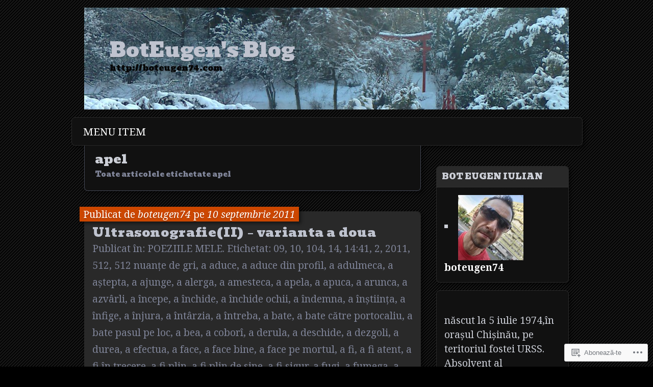

--- FILE ---
content_type: text/html; charset=UTF-8
request_url: https://boteugen74.wordpress.com/tag/apel/
body_size: 42765
content:
<!DOCTYPE html>
<!--[if IE 7]>
<html id="ie7" lang="ro-RO">
<![endif]-->
<!--[if IE 8]>
<html id="ie8" lang="ro-RO">
<![endif]-->
<!--[if !(IE 7) & !(IE 8)]><!-->
<html lang="ro-RO">
<!--<![endif]-->
<head>
	<meta charset="UTF-8" />
	<title>apel | BotEugen&#039;s Blog</title>
	<link rel="profile" href="http://gmpg.org/xfn/11" />
	<link rel="pingback" href="https://boteugen74.wordpress.com/xmlrpc.php" />
	<!--[if lt IE 9]>
	<script src="https://s0.wp.com/wp-content/themes/pub/parament/js/html5.js?m=1316120706i" type="text/javascript"></script>
	<![endif]-->
	<script type="text/javascript">
  WebFontConfig = {"google":{"families":["Noto+Serif:r,i,b,bi:latin,latin-ext","Bevan:r:latin,latin-ext"]},"api_url":"https:\/\/fonts-api.wp.com\/css"};
  (function() {
    var wf = document.createElement('script');
    wf.src = '/wp-content/plugins/custom-fonts/js/webfont.js';
    wf.type = 'text/javascript';
    wf.async = 'true';
    var s = document.getElementsByTagName('script')[0];
    s.parentNode.insertBefore(wf, s);
	})();
</script><style id="jetpack-custom-fonts-css">.wf-active h1#site-title, .wf-active h1#site-title a{font-family:"Bevan",sans-serif;font-weight:400;font-style:normal}.wf-active body{font-size:22.4px}.wf-active body, .wf-active input, .wf-active textarea{font-family:"Noto Serif",serif}.wf-active dt{font-size:25.6px}.wf-active caption{font-size:22.4px}.wf-active #menu ul{font-size:20.8px}.wf-active #menu ul ul a{font-size:20.8px}.wf-active .entry-byline{font-size:19.2px}.wf-active .entry-meta{font-size:19.2px}.wf-active .entry-navigation span{font-size:20.8px}.wf-active #main .gallery .gallery-caption{font-size:20.8px}.wf-active #post-nav{font-size:19.2px}.wf-active #colophon{font-size:20.8px}.wf-active #sidebar{font-size:19.2px}.wf-active #sidebar .widget_rss li .rsswidget{font-size:25.6px}.wf-active .rss-date, .wf-active .widget_rss cite{font-size:19.2px}.wf-active .comment-meta{font-size:22.4px}.wf-active .comment-author .fn{font-size:38.4px}.wf-active .comment .reply a{font-size:22.4px}.wf-active .comment-notes, .wf-active .comment-notes a, .wf-active .logged-in-as, .wf-active .logged-in-as a{font-size:22.4px}.wf-active #respond .form-allowed-tags{font-size:19.2px}.wf-active #respond input, .wf-active #respond textarea{font-size:22.4px}.wf-active #respond #submit{font-size:22.4px}.wf-active #cancel-comment-reply-link{font-size:22.4px}.wf-active #main .wp-caption-text{font-size:19.2px}.wf-active #s{font-size:22.4px}.wf-active #subscribe-blog input[type="submit"]{font-size:22.4px}.wf-active .comment-author, .wf-active .nav-paged a, .wf-active h1, .wf-active h2, .wf-active h3, .wf-active h4, .wf-active h5, .wf-active h6{font-family:"Bevan",sans-serif;font-style:normal;font-weight:400}.wf-active h1, .wf-active h2, .wf-active h3, .wf-active h4, .wf-active h5, .wf-active h6{font-weight:400;font-style:normal}.wf-active h1{font-weight:400;font-style:normal}.wf-active h2{font-weight:400;font-style:normal}.wf-active h3{font-weight:400;font-style:normal}.wf-active h4{font-style:normal;font-weight:400}.wf-active h5, .wf-active h6{font-style:normal;font-weight:400}.wf-active #branding{font-style:normal;font-weight:400}.wf-active h2#site-description{font-style:normal;font-weight:400}.wf-active #page-title{font-weight:400;font-style:normal}.wf-active #page-tagline{font-weight:400;font-style:normal}.wf-active h2.entry-title{font-weight:400;font-style:normal}.wf-active .widget-title{font-weight:400;font-style:normal}.wf-active #comments-title, .wf-active .nocomments, .wf-active .nopassword{font-weight:400;font-style:normal}.wf-active #reply-title{font-weight:400;font-style:normal}</style>
<meta name='robots' content='max-image-preview:large' />
<link rel='dns-prefetch' href='//s0.wp.com' />
<link rel="alternate" type="application/rss+xml" title="Flux BotEugen&#039;s Blog &raquo;" href="https://boteugen74.wordpress.com/feed/" />
<link rel="alternate" type="application/rss+xml" title="Flux comentarii BotEugen&#039;s Blog &raquo;" href="https://boteugen74.wordpress.com/comments/feed/" />
<link rel="alternate" type="application/rss+xml" title="Flux etichetă BotEugen&#039;s Blog &raquo; apel" href="https://boteugen74.wordpress.com/tag/apel/feed/" />
	<script type="text/javascript">
		/* <![CDATA[ */
		function addLoadEvent(func) {
			var oldonload = window.onload;
			if (typeof window.onload != 'function') {
				window.onload = func;
			} else {
				window.onload = function () {
					oldonload();
					func();
				}
			}
		}
		/* ]]> */
	</script>
	<link crossorigin='anonymous' rel='stylesheet' id='all-css-0-1' href='/wp-content/mu-plugins/likes/jetpack-likes.css?m=1743883414i&cssminify=yes' type='text/css' media='all' />
<style id='wp-emoji-styles-inline-css'>

	img.wp-smiley, img.emoji {
		display: inline !important;
		border: none !important;
		box-shadow: none !important;
		height: 1em !important;
		width: 1em !important;
		margin: 0 0.07em !important;
		vertical-align: -0.1em !important;
		background: none !important;
		padding: 0 !important;
	}
/*# sourceURL=wp-emoji-styles-inline-css */
</style>
<link crossorigin='anonymous' rel='stylesheet' id='all-css-2-1' href='/wp-content/plugins/gutenberg-core/v22.2.0/build/styles/block-library/style.css?m=1764855221i&cssminify=yes' type='text/css' media='all' />
<style id='wp-block-library-inline-css'>
.has-text-align-justify {
	text-align:justify;
}
.has-text-align-justify{text-align:justify;}

/*# sourceURL=wp-block-library-inline-css */
</style><style id='global-styles-inline-css'>
:root{--wp--preset--aspect-ratio--square: 1;--wp--preset--aspect-ratio--4-3: 4/3;--wp--preset--aspect-ratio--3-4: 3/4;--wp--preset--aspect-ratio--3-2: 3/2;--wp--preset--aspect-ratio--2-3: 2/3;--wp--preset--aspect-ratio--16-9: 16/9;--wp--preset--aspect-ratio--9-16: 9/16;--wp--preset--color--black: #000000;--wp--preset--color--cyan-bluish-gray: #abb8c3;--wp--preset--color--white: #ffffff;--wp--preset--color--pale-pink: #f78da7;--wp--preset--color--vivid-red: #cf2e2e;--wp--preset--color--luminous-vivid-orange: #ff6900;--wp--preset--color--luminous-vivid-amber: #fcb900;--wp--preset--color--light-green-cyan: #7bdcb5;--wp--preset--color--vivid-green-cyan: #00d084;--wp--preset--color--pale-cyan-blue: #8ed1fc;--wp--preset--color--vivid-cyan-blue: #0693e3;--wp--preset--color--vivid-purple: #9b51e0;--wp--preset--gradient--vivid-cyan-blue-to-vivid-purple: linear-gradient(135deg,rgb(6,147,227) 0%,rgb(155,81,224) 100%);--wp--preset--gradient--light-green-cyan-to-vivid-green-cyan: linear-gradient(135deg,rgb(122,220,180) 0%,rgb(0,208,130) 100%);--wp--preset--gradient--luminous-vivid-amber-to-luminous-vivid-orange: linear-gradient(135deg,rgb(252,185,0) 0%,rgb(255,105,0) 100%);--wp--preset--gradient--luminous-vivid-orange-to-vivid-red: linear-gradient(135deg,rgb(255,105,0) 0%,rgb(207,46,46) 100%);--wp--preset--gradient--very-light-gray-to-cyan-bluish-gray: linear-gradient(135deg,rgb(238,238,238) 0%,rgb(169,184,195) 100%);--wp--preset--gradient--cool-to-warm-spectrum: linear-gradient(135deg,rgb(74,234,220) 0%,rgb(151,120,209) 20%,rgb(207,42,186) 40%,rgb(238,44,130) 60%,rgb(251,105,98) 80%,rgb(254,248,76) 100%);--wp--preset--gradient--blush-light-purple: linear-gradient(135deg,rgb(255,206,236) 0%,rgb(152,150,240) 100%);--wp--preset--gradient--blush-bordeaux: linear-gradient(135deg,rgb(254,205,165) 0%,rgb(254,45,45) 50%,rgb(107,0,62) 100%);--wp--preset--gradient--luminous-dusk: linear-gradient(135deg,rgb(255,203,112) 0%,rgb(199,81,192) 50%,rgb(65,88,208) 100%);--wp--preset--gradient--pale-ocean: linear-gradient(135deg,rgb(255,245,203) 0%,rgb(182,227,212) 50%,rgb(51,167,181) 100%);--wp--preset--gradient--electric-grass: linear-gradient(135deg,rgb(202,248,128) 0%,rgb(113,206,126) 100%);--wp--preset--gradient--midnight: linear-gradient(135deg,rgb(2,3,129) 0%,rgb(40,116,252) 100%);--wp--preset--font-size--small: 13px;--wp--preset--font-size--medium: 20px;--wp--preset--font-size--large: 36px;--wp--preset--font-size--x-large: 42px;--wp--preset--font-family--albert-sans: 'Albert Sans', sans-serif;--wp--preset--font-family--alegreya: Alegreya, serif;--wp--preset--font-family--arvo: Arvo, serif;--wp--preset--font-family--bodoni-moda: 'Bodoni Moda', serif;--wp--preset--font-family--bricolage-grotesque: 'Bricolage Grotesque', sans-serif;--wp--preset--font-family--cabin: Cabin, sans-serif;--wp--preset--font-family--chivo: Chivo, sans-serif;--wp--preset--font-family--commissioner: Commissioner, sans-serif;--wp--preset--font-family--cormorant: Cormorant, serif;--wp--preset--font-family--courier-prime: 'Courier Prime', monospace;--wp--preset--font-family--crimson-pro: 'Crimson Pro', serif;--wp--preset--font-family--dm-mono: 'DM Mono', monospace;--wp--preset--font-family--dm-sans: 'DM Sans', sans-serif;--wp--preset--font-family--dm-serif-display: 'DM Serif Display', serif;--wp--preset--font-family--domine: Domine, serif;--wp--preset--font-family--eb-garamond: 'EB Garamond', serif;--wp--preset--font-family--epilogue: Epilogue, sans-serif;--wp--preset--font-family--fahkwang: Fahkwang, sans-serif;--wp--preset--font-family--figtree: Figtree, sans-serif;--wp--preset--font-family--fira-sans: 'Fira Sans', sans-serif;--wp--preset--font-family--fjalla-one: 'Fjalla One', sans-serif;--wp--preset--font-family--fraunces: Fraunces, serif;--wp--preset--font-family--gabarito: Gabarito, system-ui;--wp--preset--font-family--ibm-plex-mono: 'IBM Plex Mono', monospace;--wp--preset--font-family--ibm-plex-sans: 'IBM Plex Sans', sans-serif;--wp--preset--font-family--ibarra-real-nova: 'Ibarra Real Nova', serif;--wp--preset--font-family--instrument-serif: 'Instrument Serif', serif;--wp--preset--font-family--inter: Inter, sans-serif;--wp--preset--font-family--josefin-sans: 'Josefin Sans', sans-serif;--wp--preset--font-family--jost: Jost, sans-serif;--wp--preset--font-family--libre-baskerville: 'Libre Baskerville', serif;--wp--preset--font-family--libre-franklin: 'Libre Franklin', sans-serif;--wp--preset--font-family--literata: Literata, serif;--wp--preset--font-family--lora: Lora, serif;--wp--preset--font-family--merriweather: Merriweather, serif;--wp--preset--font-family--montserrat: Montserrat, sans-serif;--wp--preset--font-family--newsreader: Newsreader, serif;--wp--preset--font-family--noto-sans-mono: 'Noto Sans Mono', sans-serif;--wp--preset--font-family--nunito: Nunito, sans-serif;--wp--preset--font-family--open-sans: 'Open Sans', sans-serif;--wp--preset--font-family--overpass: Overpass, sans-serif;--wp--preset--font-family--pt-serif: 'PT Serif', serif;--wp--preset--font-family--petrona: Petrona, serif;--wp--preset--font-family--piazzolla: Piazzolla, serif;--wp--preset--font-family--playfair-display: 'Playfair Display', serif;--wp--preset--font-family--plus-jakarta-sans: 'Plus Jakarta Sans', sans-serif;--wp--preset--font-family--poppins: Poppins, sans-serif;--wp--preset--font-family--raleway: Raleway, sans-serif;--wp--preset--font-family--roboto: Roboto, sans-serif;--wp--preset--font-family--roboto-slab: 'Roboto Slab', serif;--wp--preset--font-family--rubik: Rubik, sans-serif;--wp--preset--font-family--rufina: Rufina, serif;--wp--preset--font-family--sora: Sora, sans-serif;--wp--preset--font-family--source-sans-3: 'Source Sans 3', sans-serif;--wp--preset--font-family--source-serif-4: 'Source Serif 4', serif;--wp--preset--font-family--space-mono: 'Space Mono', monospace;--wp--preset--font-family--syne: Syne, sans-serif;--wp--preset--font-family--texturina: Texturina, serif;--wp--preset--font-family--urbanist: Urbanist, sans-serif;--wp--preset--font-family--work-sans: 'Work Sans', sans-serif;--wp--preset--spacing--20: 0.44rem;--wp--preset--spacing--30: 0.67rem;--wp--preset--spacing--40: 1rem;--wp--preset--spacing--50: 1.5rem;--wp--preset--spacing--60: 2.25rem;--wp--preset--spacing--70: 3.38rem;--wp--preset--spacing--80: 5.06rem;--wp--preset--shadow--natural: 6px 6px 9px rgba(0, 0, 0, 0.2);--wp--preset--shadow--deep: 12px 12px 50px rgba(0, 0, 0, 0.4);--wp--preset--shadow--sharp: 6px 6px 0px rgba(0, 0, 0, 0.2);--wp--preset--shadow--outlined: 6px 6px 0px -3px rgb(255, 255, 255), 6px 6px rgb(0, 0, 0);--wp--preset--shadow--crisp: 6px 6px 0px rgb(0, 0, 0);}:where(.is-layout-flex){gap: 0.5em;}:where(.is-layout-grid){gap: 0.5em;}body .is-layout-flex{display: flex;}.is-layout-flex{flex-wrap: wrap;align-items: center;}.is-layout-flex > :is(*, div){margin: 0;}body .is-layout-grid{display: grid;}.is-layout-grid > :is(*, div){margin: 0;}:where(.wp-block-columns.is-layout-flex){gap: 2em;}:where(.wp-block-columns.is-layout-grid){gap: 2em;}:where(.wp-block-post-template.is-layout-flex){gap: 1.25em;}:where(.wp-block-post-template.is-layout-grid){gap: 1.25em;}.has-black-color{color: var(--wp--preset--color--black) !important;}.has-cyan-bluish-gray-color{color: var(--wp--preset--color--cyan-bluish-gray) !important;}.has-white-color{color: var(--wp--preset--color--white) !important;}.has-pale-pink-color{color: var(--wp--preset--color--pale-pink) !important;}.has-vivid-red-color{color: var(--wp--preset--color--vivid-red) !important;}.has-luminous-vivid-orange-color{color: var(--wp--preset--color--luminous-vivid-orange) !important;}.has-luminous-vivid-amber-color{color: var(--wp--preset--color--luminous-vivid-amber) !important;}.has-light-green-cyan-color{color: var(--wp--preset--color--light-green-cyan) !important;}.has-vivid-green-cyan-color{color: var(--wp--preset--color--vivid-green-cyan) !important;}.has-pale-cyan-blue-color{color: var(--wp--preset--color--pale-cyan-blue) !important;}.has-vivid-cyan-blue-color{color: var(--wp--preset--color--vivid-cyan-blue) !important;}.has-vivid-purple-color{color: var(--wp--preset--color--vivid-purple) !important;}.has-black-background-color{background-color: var(--wp--preset--color--black) !important;}.has-cyan-bluish-gray-background-color{background-color: var(--wp--preset--color--cyan-bluish-gray) !important;}.has-white-background-color{background-color: var(--wp--preset--color--white) !important;}.has-pale-pink-background-color{background-color: var(--wp--preset--color--pale-pink) !important;}.has-vivid-red-background-color{background-color: var(--wp--preset--color--vivid-red) !important;}.has-luminous-vivid-orange-background-color{background-color: var(--wp--preset--color--luminous-vivid-orange) !important;}.has-luminous-vivid-amber-background-color{background-color: var(--wp--preset--color--luminous-vivid-amber) !important;}.has-light-green-cyan-background-color{background-color: var(--wp--preset--color--light-green-cyan) !important;}.has-vivid-green-cyan-background-color{background-color: var(--wp--preset--color--vivid-green-cyan) !important;}.has-pale-cyan-blue-background-color{background-color: var(--wp--preset--color--pale-cyan-blue) !important;}.has-vivid-cyan-blue-background-color{background-color: var(--wp--preset--color--vivid-cyan-blue) !important;}.has-vivid-purple-background-color{background-color: var(--wp--preset--color--vivid-purple) !important;}.has-black-border-color{border-color: var(--wp--preset--color--black) !important;}.has-cyan-bluish-gray-border-color{border-color: var(--wp--preset--color--cyan-bluish-gray) !important;}.has-white-border-color{border-color: var(--wp--preset--color--white) !important;}.has-pale-pink-border-color{border-color: var(--wp--preset--color--pale-pink) !important;}.has-vivid-red-border-color{border-color: var(--wp--preset--color--vivid-red) !important;}.has-luminous-vivid-orange-border-color{border-color: var(--wp--preset--color--luminous-vivid-orange) !important;}.has-luminous-vivid-amber-border-color{border-color: var(--wp--preset--color--luminous-vivid-amber) !important;}.has-light-green-cyan-border-color{border-color: var(--wp--preset--color--light-green-cyan) !important;}.has-vivid-green-cyan-border-color{border-color: var(--wp--preset--color--vivid-green-cyan) !important;}.has-pale-cyan-blue-border-color{border-color: var(--wp--preset--color--pale-cyan-blue) !important;}.has-vivid-cyan-blue-border-color{border-color: var(--wp--preset--color--vivid-cyan-blue) !important;}.has-vivid-purple-border-color{border-color: var(--wp--preset--color--vivid-purple) !important;}.has-vivid-cyan-blue-to-vivid-purple-gradient-background{background: var(--wp--preset--gradient--vivid-cyan-blue-to-vivid-purple) !important;}.has-light-green-cyan-to-vivid-green-cyan-gradient-background{background: var(--wp--preset--gradient--light-green-cyan-to-vivid-green-cyan) !important;}.has-luminous-vivid-amber-to-luminous-vivid-orange-gradient-background{background: var(--wp--preset--gradient--luminous-vivid-amber-to-luminous-vivid-orange) !important;}.has-luminous-vivid-orange-to-vivid-red-gradient-background{background: var(--wp--preset--gradient--luminous-vivid-orange-to-vivid-red) !important;}.has-very-light-gray-to-cyan-bluish-gray-gradient-background{background: var(--wp--preset--gradient--very-light-gray-to-cyan-bluish-gray) !important;}.has-cool-to-warm-spectrum-gradient-background{background: var(--wp--preset--gradient--cool-to-warm-spectrum) !important;}.has-blush-light-purple-gradient-background{background: var(--wp--preset--gradient--blush-light-purple) !important;}.has-blush-bordeaux-gradient-background{background: var(--wp--preset--gradient--blush-bordeaux) !important;}.has-luminous-dusk-gradient-background{background: var(--wp--preset--gradient--luminous-dusk) !important;}.has-pale-ocean-gradient-background{background: var(--wp--preset--gradient--pale-ocean) !important;}.has-electric-grass-gradient-background{background: var(--wp--preset--gradient--electric-grass) !important;}.has-midnight-gradient-background{background: var(--wp--preset--gradient--midnight) !important;}.has-small-font-size{font-size: var(--wp--preset--font-size--small) !important;}.has-medium-font-size{font-size: var(--wp--preset--font-size--medium) !important;}.has-large-font-size{font-size: var(--wp--preset--font-size--large) !important;}.has-x-large-font-size{font-size: var(--wp--preset--font-size--x-large) !important;}.has-albert-sans-font-family{font-family: var(--wp--preset--font-family--albert-sans) !important;}.has-alegreya-font-family{font-family: var(--wp--preset--font-family--alegreya) !important;}.has-arvo-font-family{font-family: var(--wp--preset--font-family--arvo) !important;}.has-bodoni-moda-font-family{font-family: var(--wp--preset--font-family--bodoni-moda) !important;}.has-bricolage-grotesque-font-family{font-family: var(--wp--preset--font-family--bricolage-grotesque) !important;}.has-cabin-font-family{font-family: var(--wp--preset--font-family--cabin) !important;}.has-chivo-font-family{font-family: var(--wp--preset--font-family--chivo) !important;}.has-commissioner-font-family{font-family: var(--wp--preset--font-family--commissioner) !important;}.has-cormorant-font-family{font-family: var(--wp--preset--font-family--cormorant) !important;}.has-courier-prime-font-family{font-family: var(--wp--preset--font-family--courier-prime) !important;}.has-crimson-pro-font-family{font-family: var(--wp--preset--font-family--crimson-pro) !important;}.has-dm-mono-font-family{font-family: var(--wp--preset--font-family--dm-mono) !important;}.has-dm-sans-font-family{font-family: var(--wp--preset--font-family--dm-sans) !important;}.has-dm-serif-display-font-family{font-family: var(--wp--preset--font-family--dm-serif-display) !important;}.has-domine-font-family{font-family: var(--wp--preset--font-family--domine) !important;}.has-eb-garamond-font-family{font-family: var(--wp--preset--font-family--eb-garamond) !important;}.has-epilogue-font-family{font-family: var(--wp--preset--font-family--epilogue) !important;}.has-fahkwang-font-family{font-family: var(--wp--preset--font-family--fahkwang) !important;}.has-figtree-font-family{font-family: var(--wp--preset--font-family--figtree) !important;}.has-fira-sans-font-family{font-family: var(--wp--preset--font-family--fira-sans) !important;}.has-fjalla-one-font-family{font-family: var(--wp--preset--font-family--fjalla-one) !important;}.has-fraunces-font-family{font-family: var(--wp--preset--font-family--fraunces) !important;}.has-gabarito-font-family{font-family: var(--wp--preset--font-family--gabarito) !important;}.has-ibm-plex-mono-font-family{font-family: var(--wp--preset--font-family--ibm-plex-mono) !important;}.has-ibm-plex-sans-font-family{font-family: var(--wp--preset--font-family--ibm-plex-sans) !important;}.has-ibarra-real-nova-font-family{font-family: var(--wp--preset--font-family--ibarra-real-nova) !important;}.has-instrument-serif-font-family{font-family: var(--wp--preset--font-family--instrument-serif) !important;}.has-inter-font-family{font-family: var(--wp--preset--font-family--inter) !important;}.has-josefin-sans-font-family{font-family: var(--wp--preset--font-family--josefin-sans) !important;}.has-jost-font-family{font-family: var(--wp--preset--font-family--jost) !important;}.has-libre-baskerville-font-family{font-family: var(--wp--preset--font-family--libre-baskerville) !important;}.has-libre-franklin-font-family{font-family: var(--wp--preset--font-family--libre-franklin) !important;}.has-literata-font-family{font-family: var(--wp--preset--font-family--literata) !important;}.has-lora-font-family{font-family: var(--wp--preset--font-family--lora) !important;}.has-merriweather-font-family{font-family: var(--wp--preset--font-family--merriweather) !important;}.has-montserrat-font-family{font-family: var(--wp--preset--font-family--montserrat) !important;}.has-newsreader-font-family{font-family: var(--wp--preset--font-family--newsreader) !important;}.has-noto-sans-mono-font-family{font-family: var(--wp--preset--font-family--noto-sans-mono) !important;}.has-nunito-font-family{font-family: var(--wp--preset--font-family--nunito) !important;}.has-open-sans-font-family{font-family: var(--wp--preset--font-family--open-sans) !important;}.has-overpass-font-family{font-family: var(--wp--preset--font-family--overpass) !important;}.has-pt-serif-font-family{font-family: var(--wp--preset--font-family--pt-serif) !important;}.has-petrona-font-family{font-family: var(--wp--preset--font-family--petrona) !important;}.has-piazzolla-font-family{font-family: var(--wp--preset--font-family--piazzolla) !important;}.has-playfair-display-font-family{font-family: var(--wp--preset--font-family--playfair-display) !important;}.has-plus-jakarta-sans-font-family{font-family: var(--wp--preset--font-family--plus-jakarta-sans) !important;}.has-poppins-font-family{font-family: var(--wp--preset--font-family--poppins) !important;}.has-raleway-font-family{font-family: var(--wp--preset--font-family--raleway) !important;}.has-roboto-font-family{font-family: var(--wp--preset--font-family--roboto) !important;}.has-roboto-slab-font-family{font-family: var(--wp--preset--font-family--roboto-slab) !important;}.has-rubik-font-family{font-family: var(--wp--preset--font-family--rubik) !important;}.has-rufina-font-family{font-family: var(--wp--preset--font-family--rufina) !important;}.has-sora-font-family{font-family: var(--wp--preset--font-family--sora) !important;}.has-source-sans-3-font-family{font-family: var(--wp--preset--font-family--source-sans-3) !important;}.has-source-serif-4-font-family{font-family: var(--wp--preset--font-family--source-serif-4) !important;}.has-space-mono-font-family{font-family: var(--wp--preset--font-family--space-mono) !important;}.has-syne-font-family{font-family: var(--wp--preset--font-family--syne) !important;}.has-texturina-font-family{font-family: var(--wp--preset--font-family--texturina) !important;}.has-urbanist-font-family{font-family: var(--wp--preset--font-family--urbanist) !important;}.has-work-sans-font-family{font-family: var(--wp--preset--font-family--work-sans) !important;}
/*# sourceURL=global-styles-inline-css */
</style>

<style id='classic-theme-styles-inline-css'>
/*! This file is auto-generated */
.wp-block-button__link{color:#fff;background-color:#32373c;border-radius:9999px;box-shadow:none;text-decoration:none;padding:calc(.667em + 2px) calc(1.333em + 2px);font-size:1.125em}.wp-block-file__button{background:#32373c;color:#fff;text-decoration:none}
/*# sourceURL=/wp-includes/css/classic-themes.min.css */
</style>
<link crossorigin='anonymous' rel='stylesheet' id='all-css-4-1' href='/_static/??-eJyFkNsOwjAIhl9IRuYWDxfGZ+k2rNV2bQrz8PYyjaeYzBsC5P/4ATwnaGMv1AsmP1jXM7ax8bE9Ms6LclWUwC4kT5DpVNTYOZaXAliunoqWeYYfg8IA71mZtB+SkVERqHOGPAWVTWFn11kSxfmZg9BlGklqA02TMjGDxuCGALJXL/7hHm1MQ4PJZDOug39vyaRXW03tfa93OQVZiqC/MuJi/1XAzhuXR3QbNuWyLhfrqqpWhxsmHpWE&cssminify=yes' type='text/css' media='all' />
<link crossorigin='anonymous' rel='stylesheet' id='print-css-5-1' href='/wp-content/mu-plugins/global-print/global-print.css?m=1465851035i&cssminify=yes' type='text/css' media='print' />
<style id='jetpack-global-styles-frontend-style-inline-css'>
:root { --font-headings: unset; --font-base: unset; --font-headings-default: -apple-system,BlinkMacSystemFont,"Segoe UI",Roboto,Oxygen-Sans,Ubuntu,Cantarell,"Helvetica Neue",sans-serif; --font-base-default: -apple-system,BlinkMacSystemFont,"Segoe UI",Roboto,Oxygen-Sans,Ubuntu,Cantarell,"Helvetica Neue",sans-serif;}
/*# sourceURL=jetpack-global-styles-frontend-style-inline-css */
</style>
<link crossorigin='anonymous' rel='stylesheet' id='all-css-8-1' href='/_static/??-eJyNjcsKAjEMRX/IGtQZBxfip0hMS9sxTYppGfx7H7gRN+7ugcs5sFRHKi1Ig9Jd5R6zGMyhVaTrh8G6QFHfORhYwlvw6P39PbPENZmt4G/ROQuBKWVkxxrVvuBH1lIoz2waILJekF+HUzlupnG3nQ77YZwfuRJIaQ==&cssminify=yes' type='text/css' media='all' />
<script type="text/javascript" id="wpcom-actionbar-placeholder-js-extra">
/* <![CDATA[ */
var actionbardata = {"siteID":"17315805","postID":"0","siteURL":"https://boteugen74.wordpress.com","xhrURL":"https://boteugen74.wordpress.com/wp-admin/admin-ajax.php","nonce":"40de9bb5a6","isLoggedIn":"","statusMessage":"","subsEmailDefault":"instantly","proxyScriptUrl":"https://s0.wp.com/wp-content/js/wpcom-proxy-request.js?m=1513050504i&amp;ver=20211021","i18n":{"followedText":"Acum, articolele noi de pe acest site vor ap\u0103rea acum \u00een \u003Ca href=\"https://wordpress.com/reader\"\u003ECititor\u003C/a\u003E","foldBar":"Restr\u00e2nge aceast\u0103 bar\u0103","unfoldBar":"Extinde aceast\u0103 bar\u0103","shortLinkCopied":"Am copiat leg\u0103tura scurt\u0103 \u00een clipboard."}};
//# sourceURL=wpcom-actionbar-placeholder-js-extra
/* ]]> */
</script>
<script type="text/javascript" id="jetpack-mu-wpcom-settings-js-before">
/* <![CDATA[ */
var JETPACK_MU_WPCOM_SETTINGS = {"assetsUrl":"https://s0.wp.com/wp-content/mu-plugins/jetpack-mu-wpcom-plugin/sun/jetpack_vendor/automattic/jetpack-mu-wpcom/src/build/"};
//# sourceURL=jetpack-mu-wpcom-settings-js-before
/* ]]> */
</script>
<script crossorigin='anonymous' type='text/javascript'  src='/wp-content/js/rlt-proxy.js?m=1720530689i'></script>
<script type="text/javascript" id="rlt-proxy-js-after">
/* <![CDATA[ */
	rltInitialize( {"token":null,"iframeOrigins":["https:\/\/widgets.wp.com"]} );
//# sourceURL=rlt-proxy-js-after
/* ]]> */
</script>
<link rel="EditURI" type="application/rsd+xml" title="RSD" href="https://boteugen74.wordpress.com/xmlrpc.php?rsd" />
<meta name="generator" content="WordPress.com" />

<!-- Jetpack Open Graph Tags -->
<meta property="og:type" content="website" />
<meta property="og:title" content="apel &#8211; BotEugen&#039;s Blog" />
<meta property="og:url" content="https://boteugen74.wordpress.com/tag/apel/" />
<meta property="og:site_name" content="BotEugen&#039;s Blog" />
<meta property="og:image" content="https://secure.gravatar.com/blavatar/0118f3d0df2d5065960b6b27b556e5073f6176fa7b70df68d301563bd9907e04?s=200&#038;ts=1768708267" />
<meta property="og:image:width" content="200" />
<meta property="og:image:height" content="200" />
<meta property="og:image:alt" content="" />
<meta property="og:locale" content="ro_RO" />
<meta property="fb:app_id" content="249643311490" />

<!-- End Jetpack Open Graph Tags -->
<link rel="shortcut icon" type="image/x-icon" href="https://secure.gravatar.com/blavatar/0118f3d0df2d5065960b6b27b556e5073f6176fa7b70df68d301563bd9907e04?s=32" sizes="16x16" />
<link rel="icon" type="image/x-icon" href="https://secure.gravatar.com/blavatar/0118f3d0df2d5065960b6b27b556e5073f6176fa7b70df68d301563bd9907e04?s=32" sizes="16x16" />
<link rel="apple-touch-icon" href="https://secure.gravatar.com/blavatar/0118f3d0df2d5065960b6b27b556e5073f6176fa7b70df68d301563bd9907e04?s=114" />
<link rel='openid.server' href='https://boteugen74.wordpress.com/?openidserver=1' />
<link rel='openid.delegate' href='https://boteugen74.wordpress.com/' />
<link rel="search" type="application/opensearchdescription+xml" href="https://boteugen74.wordpress.com/osd.xml" title="BotEugen&#039;s Blog" />
<link rel="search" type="application/opensearchdescription+xml" href="https://s1.wp.com/opensearch.xml" title="WordPress.com" />
<meta name="theme-color" content="#000000" />
<meta name="description" content="Articole din apel scrise de boteugen74" />
	<style type="text/css">
			#branding {
			overflow: hidden;
			position: relative;
			width: 950px;
			height: 200px;
		}
		h1#site-title,
		h2#site-description {
			position: relative;
			margin-left: 50px;
			z-index: 2;
		}
		h1#site-title {
			margin-top: 60px;
		}
		h2#site-description {
			display: block;
		}
		#header-image {
			display: block;
			position: absolute;
			top: 0;
			left: 0;
			width: 950px;
			height: 200px;
			z-index: 1;
		}
			h1#site-title a,
		h2#site-description,
		h2#site-description a {
			color: #070707;
		}
		</style>
	<style type="text/css" id="custom-background-css">
body.custom-background { background-color: #000000; }
</style>
	<style type="text/css" id="custom-colors-css">#menu {
	background-image: none;
}
#branding,
.sticky h2.entry-title,
.entry-byline {
	text-shadow: 0 2px 2px rgba(0,0,0,0.2);
}

		th { background-color: #000;}

		th { background-color: rgba( 0, 0, 0, 0.4 );}

		.highlander-dark #respond #comment-form-comment,
		.highlander-light #respond #comment-form-comment,
		.highlander-dark #comment-form-share-text-padder,
		.highlander-light #comment-form-share-text-padder { background-color: #000;}

		.highlander-dark #respond #comment-form-comment,
		.highlander-light #respond #comment-form-comment,
		.highlander-dark #comment-form-share-text-padder,
		.highlander-light #comment-form-share-text-padder { background-color: rgba( 0, 0, 0, 0.1 );}

		.highlander-dark #respond #comment-form-identity,
	.highlander-light #respond #comment-form-identity { background-color: #000;}

		.highlander-dark #respond #comment-form-identity,
	.highlander-light #respond #comment-form-identity { background-color: rgba( 0, 0, 0, 0.3 );}

		.hentry .title,
		.widget-title,
		blockquote,
		blockquote blockquote blockquote,
		pre,
		code,
		var,
		ins,
		tbody td,
		#main div.wp-caption,
		.comment .reply a,
		.comment footer,
		.comment .reply a,
		#respond.js { background-color: #fff;}

		.hentry .title,
		.widget-title,
		blockquote,
		blockquote blockquote blockquote,
		pre,
		code,
		var,
		ins,
		tbody td,
		#main div.wp-caption,
		.comment .reply a,
		.comment footer,
		.comment .reply a,
		#respond.js { background-color: rgba( 255, 255, 255, 0.1 );}

		.bypostauthor > article .comment-meta,
		.entry-navigation span { background-color: #fff;}

		.bypostauthor > article .comment-meta,
		.entry-navigation span { background-color: rgba( 255, 255, 255, 0.2 );}

		#menu,
		#menu ul ul a,
		blockquote,
		pre,
		code,
		var,
		ins,
		#main div.wp-caption,
		table,
		th,
		td,
		.hentry,
		.hentry .title,
		#main .gallery img,
		#post-nav,
		.widget,
		.widget-title,
		.commentlist .depth-1 article,
		.comment footer,
		.comment .reply a,
		#respond.js,
		#infinite-footer .container { border-color: #fff;}

		#menu,
		#menu ul ul a,
		blockquote,
		pre,
		code,
		var,
		ins,
		#main div.wp-caption,
		table,
		th,
		td,
		.hentry,
		.hentry .title,
		#main .gallery img,
		#post-nav,
		.widget,
		.widget-title,
		.commentlist .depth-1 article,
		.comment footer,
		.comment .reply a,
		#respond.js,
		#infinite-footer .container { border-color: rgba( 255, 255, 255, 0.1 );}

		#main .gallery img:hover,
		#menu ul ul,
		.entry-navigation span { border-color: #fff;}

		#main .gallery img:hover,
		#menu ul ul,
		.entry-navigation span { border-color: rgba( 255, 255, 255, 0.2 );}

		#infinite-footer .blog-credits,
		#infinite-footer .container a { color: #FFFFFF;}
.widget a, #page-wrap .widget a:hover, #menu a, #menu ul ul a { color: #FFFFFF;}

		h2.entry-title,
		h2.entry-title a { color: #BFC3CF;}

		h1, h2, h3, h4, h5, h6,
		h1 a, h2 a, h3 a, h4 a, h5 a, h6 a,
		dt,
		.widget,
		.widget-title,
		.widget-title a,
		#page-title { color: #CCCFD7;}
#page-tagline { color: #7F8498;}

		body,
		blockquote,
		pre,
		code,
		var,
		ins,
		.entry-navigation a,
		.entry-navigation span { color: #989EAE;}

		.entry-meta,
		.entry-meta a { color: #7F8498;}

		#colophon,
		#colophon a { color: #777D92;}
body { background-color: #000000;}

		h1#site-title a, h2#site-description { color: #BFC3CF;}

		#menu,
		#menu ul ul a,
		#introduction,
		.hentry,
		#respond.js,
		.widget,
		#infinite-footer .container,
		.commentlist .depth-1 article { background-color: #111111;}

		#menu li.current-menu-item > a,
		#menu li.current-menu-ancestor > a,
		#menu li.current_page_item > a,
		#menu li.current_page_ancestor > a,
		#menu a:focus,
		#menu a:hover,
		#menu li:hover > a { background-color: #2B2B2B;}

		.entry-byline,
		.entry-byline .post-edit-link,
		.sticky .title,
		.sticky.hentry .title { background-color: #ff5a00;}

		.sticky .title { border-bottom-color: #ff5a00;}

		.entry-byline { border-color: #CC4700;}

		.entry-byline { background-color: #CC4700;}
.more-link { color: #CC4700;}

		a,
		a:hover,
		.entry-content a,
		.entry-content a:hover,
		.paged-navigation a,
		#paged-navigation,
		#paged-navigation a,
		#paged-navigation a:hover,
		#paged-navigation a:active,
		#paged-navigation a:focus,
		#post-nav a,
		#post-nav a:hover,
		#post-nav a:active,
		#post-nav a:focus,
		.bypostauthor > article .comment-meta,
		.bypostauthor > article .comment-meta a,
		.bypostauthor > article .comment-meta a:hover,
		.comment .reply a,
		.comment .reply a:hover { color: #989eae;}

		#menu li:hover > a,
		#menu li:hover > a:focus,
		#menu li:hover > a:hover,
		#menu li:hover > a:active,
		#menu li.current-menu-item > a,
		#menu li.current-menu-ancestor > a,
		#menu li.current_page_item > a,
		#menu li.current_page_ancestor > a { color: #989EAE;}
</style>
<link crossorigin='anonymous' rel='stylesheet' id='all-css-0-3' href='/wp-content/mu-plugins/jetpack-plugin/sun/modules/widgets/top-posts/style.css?m=1753279645i&cssminify=yes' type='text/css' media='all' />
</head>

<body class="archive tag tag-apel tag-111825 custom-background wp-theme-pubparament customizer-styles-applied has-image jetpack-reblog-enabled">

<div id="page-wrap" class="contain">
	<header id="branding" role="banner">
		<h1 id="site-title"><a href="https://boteugen74.wordpress.com">BotEugen&#039;s Blog</a></h1>
					<h2 id="site-description"><a href="https://boteugen74.wordpress.com">http://boteugen74.com</a></h2>		
					<a id="header-image" href="https://boteugen74.wordpress.com"><img src="https://boteugen74.wordpress.com/wp-content/uploads/2013/02/cropped-fotografie09051.jpg" alt="" /></a>
			</header><!-- #branding -->

	<nav id="menu" role="navigation"><ul id="primary-menu" class="menu"><li id="menu-item-4196" class="menu-item menu-item-type-custom menu-item-object-custom menu-item-4196"><a href="http://boteugen74">Menu Item</a></li>
</ul></nav>

<div id="container" class="contain">

	<div id="main" role="main">
		<header id="introduction" class="contain">
			<hgroup>
			<h1 id="page-title">apel</h1><h2 id="page-tagline">Toate articolele etichetate apel</h2>			</hgroup>
		</header>

									
<article id="post-1387" class="contain post-1387 post type-post status-publish format-standard hentry category-poeziile-mele tag-71592 tag-54962 tag-379398 tag-159271 tag-1826398 tag-14407 tag-679366 tag-214309 tag-512-nuante-de-gri tag-a-aduce tag-a-aduce-din-profil tag-a-adulmeca tag-a-astepta tag-a-ajunge tag-a-alerga tag-a-amesteca tag-a-apela tag-a-apuca tag-a-arunca tag-a-azvarli tag-a-incepe tag-a-inchide tag-a-inchide-ochii tag-a-indemna tag-a-instiinta tag-a-infige tag-a-injura tag-a-intarzia tag-a-intreba tag-a-bate tag-a-bate-catre-portocaliu tag-a-bate-pasul-pe-loc tag-a-bea tag-a-cobori tag-a-derula tag-a-deschide tag-a-dezgoli tag-a-durea tag-a-efectua tag-a-face tag-a-face-bine tag-a-face-pe-mortul tag-a-fi tag-a-fi-atent tag-a-fi-in-trecere tag-a-fi-plin tag-a-fi-plin-de-sine tag-a-fi-sigur tag-a-fugi tag-a-fumega tag-a-gafai tag-a-gandi tag-a-grabi tag-a-lucidiza tag-a-lucidiza-nimicul tag-a-naufragia tag-a-o-face tag-a-o-face-pe-mortul tag-a-obosi tag-a-petrece tag-a-primi tag-a-prinde tag-a-prinde-din-urma tag-a-privi tag-a-pulsa tag-a-rata tag-a-rugini tag-a-racni tag-a-raspunde tag-a-rasufla tag-a-scana tag-a-scarbi tag-a-se-afla tag-a-se-afla-intre-semeni tag-a-se-alerga tag-a-se-apuca tag-a-se-arunca tag-a-se-imbata tag-a-se-destepta tag-a-se-derula tag-a-se-deschide tag-a-se-face tag-a-se-grabi tag-a-se-misca tag-a-se-obosi tag-a-se-opri tag-a-se-opri-din-gafait tag-a-se-privi tag-a-se-privi-fata-in-fata tag-a-se-rostogoli tag-a-se-scarbi tag-a-se-spanzura tag-a-se-tari tag-a-se-trezi tag-a-se-uita tag-a-semana tag-a-spanzura tag-a-sprijini tag-a-spune tag-a-sta tag-a-sta-intre tag-a-sta-cheremul-cuiva tag-a-sta-teapan tag-a-suna tag-a-suna-a-paguba tag-a-suna-metalic tag-a-suna-metalic-din-inima tag-a-trage tag-a-trebui tag-a-trece tag-a-turna tag-a-uita tag-a-urca tag-a-vedea tag-a-zbura tag-a-zice tag-a-si-vedea-de-drum tag-a-l-durea-in-paispe tag-abia tag-abia-trezit tag-abia-trezit-din-hibernare tag-abur tag-aburi tag-aburii-de-cafea tag-asa-ca tag-asa-ca-vezi tag-aflate tag-aflate-mereu-in-intarziere tag-aidoma tag-alb tag-albastru tag-albastra tag-alene tag-alexandr-matrosov tag-ambrazura tag-amestecat tag-apel tag-apeluri tag-apeluri-ratate tag-arbore tag-arcas tag-arcasul-albastru tag-artere tag-artera tag-asemeni tag-asfalt tag-astfel tag-atent tag-atunci tag-atunci-cand tag-azvarlita tag-a tag-in-continuare tag-in-dreptul tag-in-dreptul-tamplei-mele-stangi tag-in-fata-ochilor tag-in-mine tag-in-paispe tag-in-ploaia-de-raze-x tag-in-tacere tag-inainte tag-inapoi tag-inca tag-instiintare tag-instiintare-prin-sms tag-infipte tag-injuraturi tag-injuratura tag-intarziere tag-intr-o tag-intr-o-mana tag-intre tag-intre-doua-statii-beton tag-intre-semeni tag-intreaga-lume tag-intreg tag-banda tag-banda-rulanta tag-bara tag-beat-de-lumina tag-beton tag-buna tag-ca tag-cafea tag-care tag-cand tag-cand-si-cand tag-cand-negru-pe-alb-cand-rosu-pe-negru tag-candva tag-ce-si-cum tag-ceai tag-ceai-negru tag-cealalta tag-ceas tag-ceas-desteptator tag-ceasul-desteptarii tag-cele tag-cele-doua-statii-beton tag-cer tag-cer-clepsidra tag-cerul-clepsidra tag-cherem tag-ciment tag-clepsidra tag-continuare tag-cu-ghearele-infipte tag-cu-inima-inainte tag-cu-inima-nainte tag-cu-o-ochi-de-sticla tag-cu-ochi-de-sticla tag-cu-pieptul-sau-larg-deschis-catre-lume tag-cu-viteza-celor-512-nuante-de-gri tag-cu-viteza-celor-512-nuante-de-gri-pe-secunda tag-cumva tag-cumva-straniu tag-catel tag-catelul-galben tag-catre tag-da tag-de-asfalt tag-de-sine tag-de-urgenta tag-desteptare tag-dejun tag-deschis tag-desfrunzit tag-despre tag-devreme tag-dezgolit tag-dimineata-devreme tag-dimineata tag-din tag-din-cand-in-cand tag-din-fata tag-din-mine tag-din-profil tag-din-urma-lui tag-din-urma tag-doar tag-doi tag-doua tag-doua-statii tag-drept tag-drum tag-dupa tag-ecografie-fulger tag-el tag-sarpe tag-si-fac-bine tag-sofer tag-teapan tag-tigara tag-fata-in-fata tag-fata tag-felina tag-galben tag-gafait tag-gand tag-ganduri tag-george tag-gheare tag-gheara tag-ghena tag-glezne tag-glezna tag-golul tag-golul-din-mine tag-gri tag-hibernare tag-imagini tag-inima tag-intersectie tag-jumatate tag-jumatatea-de-suflet-azvarlita-la-ghena tag-la-cheremul-pustiului tag-larg tag-larg-deschis tag-linie tag-linie-moarta tag-loc tag-lume tag-lumea-intreaga tag-masinal tag-masini tag-masini-pline-de-oameni tag-masinile-lor-14-si-104 tag-masina tag-mai-multa tag-mare tag-mare-de-asfalt tag-margine tag-mana tag-mereu tag-metalic tag-mine tag-moarta tag-moment tag-momente tag-mort tag-mortul-turnat-in-ciment tag-mult tag-ma-doare-in-paispe tag-neagra tag-neagra-felina tag-negru tag-negru-pe-alb tag-nesfarsit tag-nesfarsite-tuneluri tag-niciodata tag-nicaieri tag-niste tag-nimic tag-nimicul tag-noapte tag-noapte-alba tag-noapte-buna tag-nopti-albe tag-noroi tag-nuante tag-nuante-de-gri tag-nuanta tag-o-bara tag-o-cana tag-o-cana-de-ceai-negru-amestecat-cu-stalinskaya tag-o-cana-zdravana-de-ceai-negru-amestecat-cu-stalinskaya tag-o-neagra-felina tag-oameni tag-oameni-plini-de-sinele-lor-masinal tag-oameni-masini tag-obositi tag-ochi tag-ochi-de-sticla tag-om tag-paguba tag-pahar tag-paharul-din-plastic tag-paispe tag-pas tag-pana tag-pe-jumatate tag-pe-langa tag-pe-loc tag-pe-nerasuflate tag-pe-secunda tag-pentru tag-peste tag-piept tag-pieton tag-pieton-tras-pe-linie-moarta tag-plastic tag-plin tag-pline tag-plini tag-ploaie tag-ploaie-de-raze tag-ploaie-de-razex tag-ploaie-de-ultrasunete tag-poem tag-poezie tag-poeziile-mele tag-portocaliu tag-pret tag-pret-de tag-pret-de-inca-vreo-doua-nopti-albe tag-prin tag-prin-mine tag-printre tag-printre-cele-doua-statii-beton tag-privire tag-priviri tag-profil tag-publicat-de-bot-eugen tag-pustiu tag-pamant tag-ratat tag-ratate tag-raze tag-razex tag-raza tag-roata tag-rosu tag-rosu-pe-negru tag-roti tag-roti-ruginite tag-rostogolire tag-ruginit tag-ruginite tag-rulant tag-rulanta tag-racnet tag-rascruce tag-raspantie tag-sange tag-scarbit tag-seaman tag-seara-tarziu tag-seara tag-secunda tag-semeni tag-siguranta tag-siguranta-de-sine tag-sine tag-sine-masinal tag-sinele-lor-masinal tag-sms tag-spanzurat tag-spanzurat-de-o-bara tag-statie tag-statii-beton tag-stalinskaya tag-stalinskaya-vodka tag-stau-la-cheremul-pustiului tag-stang tag-sticla tag-strada tag-straniu tag-strazi tag-sub-cerul-clepsidra tag-sub-o-ploaie-cu-ultrasunete-ultimul-racnet tag-suflet tag-sunt-doar-in-trecere tag-sageata-albastra tag-sageata tag-taxi tag-tampla tag-tarziu tag-telefon tag-timp tag-toate tag-tocmai tag-torent tag-torent-de-oameni-masini tag-tot tag-tot-asa-cum tag-totul tag-totul-din-mine tag-transport tag-tras tag-trezit tag-trup tag-trup-dezgolit tag-trup-dezgolit-pe-jumatate tag-trupul-dezgolit-pe-jumatate tag-tunel tag-tunel-nesfarsit tag-tuneluri-nesfarsite tag-turnat tag-tacere tag-ultim tag-ultimul tag-ultrasonografieii-varianta-2 tag-ultrasonografieii-varianta-a-doua tag-ultrasunet tag-ultrasunete tag-umbre tag-umbre-de-sange tag-umbre-de-sange-amestecat-cu-noroi tag-umbra tag-un-pieton-tras-pe-linie-moarta tag-unui tag-urgenta tag-urma tag-viteza tag-vodca tag-vreo tag-x tag-zdravan tag-zdravana tag-ala has-byline">

	<div class="title">
					<h2 class="entry-title"><a href="https://boteugen74.wordpress.com/2011/09/10/ultrasonografieii-varianta-a-doua/" rel="bookmark">Ultrasonografie(II) &#8211; varianta a&nbsp;doua</a></h2>				<div class="entry-byline">
			<span>Publicat de <a href="https://boteugen74.wordpress.com/author/boteugen74/" title="Vezi toate articolele lui boteugen74">boteugen74</a> pe <a href="https://boteugen74.wordpress.com/2011/09/10/ultrasonografieii-varianta-a-doua/">10 septembrie 2011</a></span>
					</div>

		<div class="entry-meta">
						Publicat în: <a href="https://boteugen74.wordpress.com/category/poeziile-mele/" rel="category tag">POEZIILE MELE</a>.			
						Etichetat: <a href="https://boteugen74.wordpress.com/tag/09/" rel="tag">09</a>, <a href="https://boteugen74.wordpress.com/tag/10/" rel="tag">10</a>, <a href="https://boteugen74.wordpress.com/tag/104/" rel="tag">104</a>, <a href="https://boteugen74.wordpress.com/tag/14/" rel="tag">14</a>, <a href="https://boteugen74.wordpress.com/tag/1441/" rel="tag">14:41</a>, <a href="https://boteugen74.wordpress.com/tag/2/" rel="tag">2</a>, <a href="https://boteugen74.wordpress.com/tag/2011/" rel="tag">2011</a>, <a href="https://boteugen74.wordpress.com/tag/512/" rel="tag">512</a>, <a href="https://boteugen74.wordpress.com/tag/512-nuante-de-gri/" rel="tag">512 nuanțe de gri</a>, <a href="https://boteugen74.wordpress.com/tag/a-aduce/" rel="tag">a aduce</a>, <a href="https://boteugen74.wordpress.com/tag/a-aduce-din-profil/" rel="tag">a aduce din profil</a>, <a href="https://boteugen74.wordpress.com/tag/a-adulmeca/" rel="tag">a adulmeca</a>, <a href="https://boteugen74.wordpress.com/tag/a-astepta/" rel="tag">a aștepta</a>, <a href="https://boteugen74.wordpress.com/tag/a-ajunge/" rel="tag">a ajunge</a>, <a href="https://boteugen74.wordpress.com/tag/a-alerga/" rel="tag">a alerga</a>, <a href="https://boteugen74.wordpress.com/tag/a-amesteca/" rel="tag">a amesteca</a>, <a href="https://boteugen74.wordpress.com/tag/a-apela/" rel="tag">a apela</a>, <a href="https://boteugen74.wordpress.com/tag/a-apuca/" rel="tag">a apuca</a>, <a href="https://boteugen74.wordpress.com/tag/a-arunca/" rel="tag">a arunca</a>, <a href="https://boteugen74.wordpress.com/tag/a-azvarli/" rel="tag">a azvârli</a>, <a href="https://boteugen74.wordpress.com/tag/a-incepe/" rel="tag">a începe</a>, <a href="https://boteugen74.wordpress.com/tag/a-inchide/" rel="tag">a închide</a>, <a href="https://boteugen74.wordpress.com/tag/a-inchide-ochii/" rel="tag">a închide ochii</a>, <a href="https://boteugen74.wordpress.com/tag/a-indemna/" rel="tag">a îndemna</a>, <a href="https://boteugen74.wordpress.com/tag/a-instiinta/" rel="tag">a înștiința</a>, <a href="https://boteugen74.wordpress.com/tag/a-infige/" rel="tag">a înfige</a>, <a href="https://boteugen74.wordpress.com/tag/a-injura/" rel="tag">a înjura</a>, <a href="https://boteugen74.wordpress.com/tag/a-intarzia/" rel="tag">a întârzia</a>, <a href="https://boteugen74.wordpress.com/tag/a-intreba/" rel="tag">a întreba</a>, <a href="https://boteugen74.wordpress.com/tag/a-bate/" rel="tag">a bate</a>, <a href="https://boteugen74.wordpress.com/tag/a-bate-catre-portocaliu/" rel="tag">a bate către portocaliu</a>, <a href="https://boteugen74.wordpress.com/tag/a-bate-pasul-pe-loc/" rel="tag">a bate pasul pe loc</a>, <a href="https://boteugen74.wordpress.com/tag/a-bea/" rel="tag">a bea</a>, <a href="https://boteugen74.wordpress.com/tag/a-cobori/" rel="tag">a coborî</a>, <a href="https://boteugen74.wordpress.com/tag/a-derula/" rel="tag">a derula</a>, <a href="https://boteugen74.wordpress.com/tag/a-deschide/" rel="tag">a deschide</a>, <a href="https://boteugen74.wordpress.com/tag/a-dezgoli/" rel="tag">a dezgoli</a>, <a href="https://boteugen74.wordpress.com/tag/a-durea/" rel="tag">a durea</a>, <a href="https://boteugen74.wordpress.com/tag/a-efectua/" rel="tag">a efectua</a>, <a href="https://boteugen74.wordpress.com/tag/a-face/" rel="tag">a face</a>, <a href="https://boteugen74.wordpress.com/tag/a-face-bine/" rel="tag">a face bine</a>, <a href="https://boteugen74.wordpress.com/tag/a-face-pe-mortul/" rel="tag">a face pe mortul</a>, <a href="https://boteugen74.wordpress.com/tag/a-fi/" rel="tag">a fi</a>, <a href="https://boteugen74.wordpress.com/tag/a-fi-atent/" rel="tag">a fi atent</a>, <a href="https://boteugen74.wordpress.com/tag/a-fi-in-trecere/" rel="tag">a fi în trecere</a>, <a href="https://boteugen74.wordpress.com/tag/a-fi-plin/" rel="tag">a fi plin</a>, <a href="https://boteugen74.wordpress.com/tag/a-fi-plin-de-sine/" rel="tag">a fi plin de sine</a>, <a href="https://boteugen74.wordpress.com/tag/a-fi-sigur/" rel="tag">a fi sigur</a>, <a href="https://boteugen74.wordpress.com/tag/a-fugi/" rel="tag">a fugi</a>, <a href="https://boteugen74.wordpress.com/tag/a-fumega/" rel="tag">a fumega</a>, <a href="https://boteugen74.wordpress.com/tag/a-gafai/" rel="tag">a gâfâi</a>, <a href="https://boteugen74.wordpress.com/tag/a-gandi/" rel="tag">a gândi</a>, <a href="https://boteugen74.wordpress.com/tag/a-grabi/" rel="tag">a grăbi</a>, <a href="https://boteugen74.wordpress.com/tag/a-lucidiza/" rel="tag">a lucidiza</a>, <a href="https://boteugen74.wordpress.com/tag/a-lucidiza-nimicul/" rel="tag">a lucidiza nimicul</a>, <a href="https://boteugen74.wordpress.com/tag/a-naufragia/" rel="tag">a naufragia</a>, <a href="https://boteugen74.wordpress.com/tag/a-o-face/" rel="tag">a o face</a>, <a href="https://boteugen74.wordpress.com/tag/a-o-face-pe-mortul/" rel="tag">a o face pe mortul</a>, <a href="https://boteugen74.wordpress.com/tag/a-obosi/" rel="tag">a obosi</a>, <a href="https://boteugen74.wordpress.com/tag/a-petrece/" rel="tag">a petrece</a>, <a href="https://boteugen74.wordpress.com/tag/a-primi/" rel="tag">a primi</a>, <a href="https://boteugen74.wordpress.com/tag/a-prinde/" rel="tag">a prinde</a>, <a href="https://boteugen74.wordpress.com/tag/a-prinde-din-urma/" rel="tag">a prinde din urmă</a>, <a href="https://boteugen74.wordpress.com/tag/a-privi/" rel="tag">a privi</a>, <a href="https://boteugen74.wordpress.com/tag/a-pulsa/" rel="tag">a pulsa</a>, <a href="https://boteugen74.wordpress.com/tag/a-rata/" rel="tag">a rata</a>, <a href="https://boteugen74.wordpress.com/tag/a-rugini/" rel="tag">a rugini</a>, <a href="https://boteugen74.wordpress.com/tag/a-racni/" rel="tag">a răcni</a>, <a href="https://boteugen74.wordpress.com/tag/a-raspunde/" rel="tag">a răspunde</a>, <a href="https://boteugen74.wordpress.com/tag/a-rasufla/" rel="tag">a răsufla</a>, <a href="https://boteugen74.wordpress.com/tag/a-scana/" rel="tag">a scana</a>, <a href="https://boteugen74.wordpress.com/tag/a-scarbi/" rel="tag">a scârbi</a>, <a href="https://boteugen74.wordpress.com/tag/a-se-afla/" rel="tag">a se afla</a>, <a href="https://boteugen74.wordpress.com/tag/a-se-afla-intre-semeni/" rel="tag">a se afla între semeni</a>, <a href="https://boteugen74.wordpress.com/tag/a-se-alerga/" rel="tag">a se alerga</a>, <a href="https://boteugen74.wordpress.com/tag/a-se-apuca/" rel="tag">a se apuca</a>, <a href="https://boteugen74.wordpress.com/tag/a-se-arunca/" rel="tag">a se arunca</a>, <a href="https://boteugen74.wordpress.com/tag/a-se-imbata/" rel="tag">a se îmbăta</a>, <a href="https://boteugen74.wordpress.com/tag/a-se-destepta/" rel="tag">a se deștepta</a>, <a href="https://boteugen74.wordpress.com/tag/a-se-derula/" rel="tag">a se derula</a>, <a href="https://boteugen74.wordpress.com/tag/a-se-deschide/" rel="tag">a se deschide</a>, <a href="https://boteugen74.wordpress.com/tag/a-se-face/" rel="tag">a se face</a>, <a href="https://boteugen74.wordpress.com/tag/a-se-grabi/" rel="tag">a se grăbi</a>, <a href="https://boteugen74.wordpress.com/tag/a-se-misca/" rel="tag">a se mișca</a>, <a href="https://boteugen74.wordpress.com/tag/a-se-obosi/" rel="tag">a se obosi</a>, <a href="https://boteugen74.wordpress.com/tag/a-se-opri/" rel="tag">a se opri</a>, <a href="https://boteugen74.wordpress.com/tag/a-se-opri-din-gafait/" rel="tag">a se opri din gâfâit</a>, <a href="https://boteugen74.wordpress.com/tag/a-se-privi/" rel="tag">a se privi</a>, <a href="https://boteugen74.wordpress.com/tag/a-se-privi-fata-in-fata/" rel="tag">a se privi față în față</a>, <a href="https://boteugen74.wordpress.com/tag/a-se-rostogoli/" rel="tag">a se rostogoli</a>, <a href="https://boteugen74.wordpress.com/tag/a-se-scarbi/" rel="tag">a se scârbi</a>, <a href="https://boteugen74.wordpress.com/tag/a-se-spanzura/" rel="tag">a se spânzura</a>, <a href="https://boteugen74.wordpress.com/tag/a-se-tari/" rel="tag">a se târî</a>, <a href="https://boteugen74.wordpress.com/tag/a-se-trezi/" rel="tag">a se trezi</a>, <a href="https://boteugen74.wordpress.com/tag/a-se-uita/" rel="tag">a se uita</a>, <a href="https://boteugen74.wordpress.com/tag/a-semana/" rel="tag">a semăna</a>, <a href="https://boteugen74.wordpress.com/tag/a-spanzura/" rel="tag">a spânzura</a>, <a href="https://boteugen74.wordpress.com/tag/a-sprijini/" rel="tag">a sprijini</a>, <a href="https://boteugen74.wordpress.com/tag/a-spune/" rel="tag">a spune</a>, <a href="https://boteugen74.wordpress.com/tag/a-sta/" rel="tag">a sta</a>, <a href="https://boteugen74.wordpress.com/tag/a-sta-intre/" rel="tag">a sta între</a>, <a href="https://boteugen74.wordpress.com/tag/a-sta-cheremul-cuiva/" rel="tag">a sta cheremul cuiva</a>, <a href="https://boteugen74.wordpress.com/tag/a-sta-teapan/" rel="tag">a sta țeapăn</a>, <a href="https://boteugen74.wordpress.com/tag/a-suna/" rel="tag">a suna</a>, <a href="https://boteugen74.wordpress.com/tag/a-suna-a-paguba/" rel="tag">a suna a pagubă</a>, <a href="https://boteugen74.wordpress.com/tag/a-suna-metalic/" rel="tag">a suna metalic</a>, <a href="https://boteugen74.wordpress.com/tag/a-suna-metalic-din-inima/" rel="tag">a suna metalic din inimă</a>, <a href="https://boteugen74.wordpress.com/tag/a-trage/" rel="tag">a trage</a>, <a href="https://boteugen74.wordpress.com/tag/a-trebui/" rel="tag">a trebui</a>, <a href="https://boteugen74.wordpress.com/tag/a-trece/" rel="tag">a trece</a>, <a href="https://boteugen74.wordpress.com/tag/a-turna/" rel="tag">a turna</a>, <a href="https://boteugen74.wordpress.com/tag/a-uita/" rel="tag">a uita</a>, <a href="https://boteugen74.wordpress.com/tag/a-urca/" rel="tag">a urca</a>, <a href="https://boteugen74.wordpress.com/tag/a-vedea/" rel="tag">a vedea</a>, <a href="https://boteugen74.wordpress.com/tag/a-zbura/" rel="tag">a zbura</a>, <a href="https://boteugen74.wordpress.com/tag/a-zice/" rel="tag">a zice</a>, <a href="https://boteugen74.wordpress.com/tag/a-si-vedea-de-drum/" rel="tag">a-și vedea de drum</a>, <a href="https://boteugen74.wordpress.com/tag/a-l-durea-in-paispe/" rel="tag">a-l durea în paișpe</a>, <a href="https://boteugen74.wordpress.com/tag/abia/" rel="tag">abia</a>, <a href="https://boteugen74.wordpress.com/tag/abia-trezit/" rel="tag">abia trezit</a>, <a href="https://boteugen74.wordpress.com/tag/abia-trezit-din-hibernare/" rel="tag">abia trezit din hibernare</a>, <a href="https://boteugen74.wordpress.com/tag/abur/" rel="tag">abur</a>, <a href="https://boteugen74.wordpress.com/tag/aburi/" rel="tag">aburi</a>, <a href="https://boteugen74.wordpress.com/tag/aburii-de-cafea/" rel="tag">aburii de cafea</a>, <a href="https://boteugen74.wordpress.com/tag/asa-ca/" rel="tag">așa că</a>, <a href="https://boteugen74.wordpress.com/tag/asa-ca-vezi/" rel="tag">așa că vezi</a>, <a href="https://boteugen74.wordpress.com/tag/aflate/" rel="tag">aflate</a>, <a href="https://boteugen74.wordpress.com/tag/aflate-mereu-in-intarziere/" rel="tag">aflate mereu în întârziere</a>, <a href="https://boteugen74.wordpress.com/tag/aidoma/" rel="tag">aidoma</a>, <a href="https://boteugen74.wordpress.com/tag/alb/" rel="tag">alb</a>, <a href="https://boteugen74.wordpress.com/tag/albastru/" rel="tag">albastru</a>, <a href="https://boteugen74.wordpress.com/tag/albastra/" rel="tag">albastră</a>, <a href="https://boteugen74.wordpress.com/tag/alene/" rel="tag">alene</a>, <a href="https://boteugen74.wordpress.com/tag/alexandr-matrosov/" rel="tag">Alexandr Matrosov</a>, <a href="https://boteugen74.wordpress.com/tag/ambrazura/" rel="tag">ambrazură</a>, <a href="https://boteugen74.wordpress.com/tag/amestecat/" rel="tag">amestecat</a>, <a href="https://boteugen74.wordpress.com/tag/apel/" rel="tag">apel</a>, <a href="https://boteugen74.wordpress.com/tag/apeluri/" rel="tag">apeluri</a>, <a href="https://boteugen74.wordpress.com/tag/apeluri-ratate/" rel="tag">apeluri ratate</a>, <a href="https://boteugen74.wordpress.com/tag/arbore/" rel="tag">Arbore</a>, <a href="https://boteugen74.wordpress.com/tag/arcas/" rel="tag">arcaș</a>, <a href="https://boteugen74.wordpress.com/tag/arcasul-albastru/" rel="tag">arcașul albastru</a>, <a href="https://boteugen74.wordpress.com/tag/artere/" rel="tag">artere</a>, <a href="https://boteugen74.wordpress.com/tag/artera/" rel="tag">arteră</a>, <a href="https://boteugen74.wordpress.com/tag/asemeni/" rel="tag">asemeni</a>, <a href="https://boteugen74.wordpress.com/tag/asfalt/" rel="tag">asfalt</a>, <a href="https://boteugen74.wordpress.com/tag/astfel/" rel="tag">astfel</a>, <a href="https://boteugen74.wordpress.com/tag/atent/" rel="tag">atent</a>, <a href="https://boteugen74.wordpress.com/tag/atunci/" rel="tag">atunci</a>, <a href="https://boteugen74.wordpress.com/tag/atunci-cand/" rel="tag">atunci când</a>, <a href="https://boteugen74.wordpress.com/tag/azvarlita/" rel="tag">azvârlită</a>, <a href="https://boteugen74.wordpress.com/tag/a/" rel="tag">â</a>, <a href="https://boteugen74.wordpress.com/tag/in-continuare/" rel="tag">în continuare</a>, <a href="https://boteugen74.wordpress.com/tag/in-dreptul/" rel="tag">în dreptul</a>, <a href="https://boteugen74.wordpress.com/tag/in-dreptul-tamplei-mele-stangi/" rel="tag">în dreptul tâmplei mele stângi</a>, <a href="https://boteugen74.wordpress.com/tag/in-fata-ochilor/" rel="tag">în fața ochilor</a>, <a href="https://boteugen74.wordpress.com/tag/in-mine/" rel="tag">în mine</a>, <a href="https://boteugen74.wordpress.com/tag/in-paispe/" rel="tag">în paișpe</a>, <a href="https://boteugen74.wordpress.com/tag/in-ploaia-de-raze-x/" rel="tag">în ploaia de raze X</a>, <a href="https://boteugen74.wordpress.com/tag/in-tacere/" rel="tag">în tăcere</a>, <a href="https://boteugen74.wordpress.com/tag/inainte/" rel="tag">înainte</a>, <a href="https://boteugen74.wordpress.com/tag/inapoi/" rel="tag">înapoi</a>, <a href="https://boteugen74.wordpress.com/tag/inca/" rel="tag">încă</a>, <a href="https://boteugen74.wordpress.com/tag/instiintare/" rel="tag">înștiințare</a>, <a href="https://boteugen74.wordpress.com/tag/instiintare-prin-sms/" rel="tag">înștiințare prin sms</a>, <a href="https://boteugen74.wordpress.com/tag/infipte/" rel="tag">înfipte</a>, <a href="https://boteugen74.wordpress.com/tag/injuraturi/" rel="tag">înjurături</a>, <a href="https://boteugen74.wordpress.com/tag/injuratura/" rel="tag">înjurătură</a>, <a href="https://boteugen74.wordpress.com/tag/intarziere/" rel="tag">întârziere</a>, <a href="https://boteugen74.wordpress.com/tag/intr-o/" rel="tag">într-o</a>, <a href="https://boteugen74.wordpress.com/tag/intr-o-mana/" rel="tag">într-o mână</a>, <a href="https://boteugen74.wordpress.com/tag/intre/" rel="tag">între</a>, <a href="https://boteugen74.wordpress.com/tag/intre-doua-statii-beton/" rel="tag">între două stații-beton</a>, <a href="https://boteugen74.wordpress.com/tag/intre-semeni/" rel="tag">între semeni</a>, <a href="https://boteugen74.wordpress.com/tag/intreaga-lume/" rel="tag">întreaga lume</a>, <a href="https://boteugen74.wordpress.com/tag/intreg/" rel="tag">întreg</a>, <a href="https://boteugen74.wordpress.com/tag/banda/" rel="tag">bandă</a>, <a href="https://boteugen74.wordpress.com/tag/banda-rulanta/" rel="tag">bandă rulantă</a>, <a href="https://boteugen74.wordpress.com/tag/bara/" rel="tag">bară</a>, <a href="https://boteugen74.wordpress.com/tag/beat-de-lumina/" rel="tag">beat de lumină</a>, <a href="https://boteugen74.wordpress.com/tag/beton/" rel="tag">beton</a>, <a href="https://boteugen74.wordpress.com/tag/buna/" rel="tag">bună</a>, <a href="https://boteugen74.wordpress.com/tag/ca/" rel="tag">ca</a>, <a href="https://boteugen74.wordpress.com/tag/cafea/" rel="tag">cafea</a>, <a href="https://boteugen74.wordpress.com/tag/care/" rel="tag">care</a>, <a href="https://boteugen74.wordpress.com/tag/cand/" rel="tag">când</a>, <a href="https://boteugen74.wordpress.com/tag/cand-si-cand/" rel="tag">când și când</a>, <a href="https://boteugen74.wordpress.com/tag/cand-negru-pe-alb-cand-rosu-pe-negru/" rel="tag">când negru pe alb când roșu pe negru</a>, <a href="https://boteugen74.wordpress.com/tag/candva/" rel="tag">cândva</a>, <a href="https://boteugen74.wordpress.com/tag/ce-si-cum/" rel="tag">ce și cum</a>, <a href="https://boteugen74.wordpress.com/tag/ceai/" rel="tag">ceai</a>, <a href="https://boteugen74.wordpress.com/tag/ceai-negru/" rel="tag">ceai negru</a>, <a href="https://boteugen74.wordpress.com/tag/cealalta/" rel="tag">cealaltă</a>, <a href="https://boteugen74.wordpress.com/tag/ceas/" rel="tag">ceas</a>, <a href="https://boteugen74.wordpress.com/tag/ceas-desteptator/" rel="tag">ceas deșteptător</a>, <a href="https://boteugen74.wordpress.com/tag/ceasul-desteptarii/" rel="tag">ceasul deșteptării</a>, <a href="https://boteugen74.wordpress.com/tag/cele/" rel="tag">cele</a>, <a href="https://boteugen74.wordpress.com/tag/cele-doua-statii-beton/" rel="tag">cele două stații-beton</a>, <a href="https://boteugen74.wordpress.com/tag/cer/" rel="tag">cer</a>, <a href="https://boteugen74.wordpress.com/tag/cer-clepsidra/" rel="tag">cer-clepsidră</a>, <a href="https://boteugen74.wordpress.com/tag/cerul-clepsidra/" rel="tag">cerul-clepsidră</a>, <a href="https://boteugen74.wordpress.com/tag/cherem/" rel="tag">cherem</a>, <a href="https://boteugen74.wordpress.com/tag/ciment/" rel="tag">ciment</a>, <a href="https://boteugen74.wordpress.com/tag/clepsidra/" rel="tag">clepsidră</a>, <a href="https://boteugen74.wordpress.com/tag/continuare/" rel="tag">continuare</a>, <a href="https://boteugen74.wordpress.com/tag/cu-ghearele-infipte/" rel="tag">cu ghearele înfipte</a>, <a href="https://boteugen74.wordpress.com/tag/cu-inima-inainte/" rel="tag">cu inima înainte</a>, <a href="https://boteugen74.wordpress.com/tag/cu-inima-nainte/" rel="tag">cu inima-nainte</a>, <a href="https://boteugen74.wordpress.com/tag/cu-o-ochi-de-sticla/" rel="tag">cu o ochi de sticlă</a>, <a href="https://boteugen74.wordpress.com/tag/cu-ochi-de-sticla/" rel="tag">cu ochi de sticlă</a>, <a href="https://boteugen74.wordpress.com/tag/cu-pieptul-sau-larg-deschis-catre-lume/" rel="tag">cu pieptul său larg deschis către lume</a>, <a href="https://boteugen74.wordpress.com/tag/cu-viteza-celor-512-nuante-de-gri/" rel="tag">cu viteza celor 512 nuanțe de gri</a>, <a href="https://boteugen74.wordpress.com/tag/cu-viteza-celor-512-nuante-de-gri-pe-secunda/" rel="tag">cu viteza celor 512 nuanțe de gri pe secundă</a>, <a href="https://boteugen74.wordpress.com/tag/cumva/" rel="tag">cumva</a>, <a href="https://boteugen74.wordpress.com/tag/cumva-straniu/" rel="tag">cumva straniu</a>, <a href="https://boteugen74.wordpress.com/tag/catel/" rel="tag">cățel</a>, <a href="https://boteugen74.wordpress.com/tag/catelul-galben/" rel="tag">cățelul galben</a>, <a href="https://boteugen74.wordpress.com/tag/catre/" rel="tag">către</a>, <a href="https://boteugen74.wordpress.com/tag/da/" rel="tag">da</a>, <a href="https://boteugen74.wordpress.com/tag/de-asfalt/" rel="tag">de asfalt</a>, <a href="https://boteugen74.wordpress.com/tag/de-sine/" rel="tag">de sine</a>, <a href="https://boteugen74.wordpress.com/tag/de-urgenta/" rel="tag">de urgență</a>, <a href="https://boteugen74.wordpress.com/tag/desteptare/" rel="tag">deșteptare</a>, <a href="https://boteugen74.wordpress.com/tag/dejun/" rel="tag">dejun</a>, <a href="https://boteugen74.wordpress.com/tag/deschis/" rel="tag">deschis</a>, <a href="https://boteugen74.wordpress.com/tag/desfrunzit/" rel="tag">desfrunzit</a>, <a href="https://boteugen74.wordpress.com/tag/despre/" rel="tag">despre</a>, <a href="https://boteugen74.wordpress.com/tag/devreme/" rel="tag">devreme</a>, <a href="https://boteugen74.wordpress.com/tag/dezgolit/" rel="tag">dezgolit</a>, <a href="https://boteugen74.wordpress.com/tag/dimineata-devreme/" rel="tag">dimineața devreme</a>, <a href="https://boteugen74.wordpress.com/tag/dimineata/" rel="tag">dimineață</a>, <a href="https://boteugen74.wordpress.com/tag/din/" rel="tag">din</a>, <a href="https://boteugen74.wordpress.com/tag/din-cand-in-cand/" rel="tag">din când în când</a>, <a href="https://boteugen74.wordpress.com/tag/din-fata/" rel="tag">din față</a>, <a href="https://boteugen74.wordpress.com/tag/din-mine/" rel="tag">din mine</a>, <a href="https://boteugen74.wordpress.com/tag/din-profil/" rel="tag">din profil</a>, <a href="https://boteugen74.wordpress.com/tag/din-urma-lui/" rel="tag">din urma lui</a>, <a href="https://boteugen74.wordpress.com/tag/din-urma/" rel="tag">din urmă</a>, <a href="https://boteugen74.wordpress.com/tag/doar/" rel="tag">doar</a>, <a href="https://boteugen74.wordpress.com/tag/doi/" rel="tag">doi</a>, <a href="https://boteugen74.wordpress.com/tag/doua/" rel="tag">două</a>, <a href="https://boteugen74.wordpress.com/tag/doua-statii/" rel="tag">două stații</a>, <a href="https://boteugen74.wordpress.com/tag/drept/" rel="tag">drept</a>, <a href="https://boteugen74.wordpress.com/tag/drum/" rel="tag">drum</a>, <a href="https://boteugen74.wordpress.com/tag/dupa/" rel="tag">după</a>, <a href="https://boteugen74.wordpress.com/tag/ecografie-fulger/" rel="tag">ecografie-fulger</a>, <a href="https://boteugen74.wordpress.com/tag/el/" rel="tag">el</a>, <a href="https://boteugen74.wordpress.com/tag/sarpe/" rel="tag">șarpe</a>, <a href="https://boteugen74.wordpress.com/tag/si-fac-bine/" rel="tag">și fac bine</a>, <a href="https://boteugen74.wordpress.com/tag/sofer/" rel="tag">șofer</a>, <a href="https://boteugen74.wordpress.com/tag/teapan/" rel="tag">țeapăn</a>, <a href="https://boteugen74.wordpress.com/tag/tigara/" rel="tag">țigară</a>, <a href="https://boteugen74.wordpress.com/tag/fata-in-fata/" rel="tag">față în față</a>, <a href="https://boteugen74.wordpress.com/tag/fata/" rel="tag">faţă</a>, <a href="https://boteugen74.wordpress.com/tag/felina/" rel="tag">felină</a>, <a href="https://boteugen74.wordpress.com/tag/galben/" rel="tag">galben</a>, <a href="https://boteugen74.wordpress.com/tag/gafait/" rel="tag">gâfâit</a>, <a href="https://boteugen74.wordpress.com/tag/gand/" rel="tag">gând</a>, <a href="https://boteugen74.wordpress.com/tag/ganduri/" rel="tag">gânduri</a>, <a href="https://boteugen74.wordpress.com/tag/george/" rel="tag">George</a>, <a href="https://boteugen74.wordpress.com/tag/gheare/" rel="tag">gheare</a>, <a href="https://boteugen74.wordpress.com/tag/gheara/" rel="tag">gheară</a>, <a href="https://boteugen74.wordpress.com/tag/ghena/" rel="tag">ghenă</a>, <a href="https://boteugen74.wordpress.com/tag/glezne/" rel="tag">glezne</a>, <a href="https://boteugen74.wordpress.com/tag/glezna/" rel="tag">gleznă</a>, <a href="https://boteugen74.wordpress.com/tag/golul/" rel="tag">golul</a>, <a href="https://boteugen74.wordpress.com/tag/golul-din-mine/" rel="tag">golul din mine</a>, <a href="https://boteugen74.wordpress.com/tag/gri/" rel="tag">gri</a>, <a href="https://boteugen74.wordpress.com/tag/hibernare/" rel="tag">hibernare</a>, <a href="https://boteugen74.wordpress.com/tag/imagini/" rel="tag">imagini</a>, <a href="https://boteugen74.wordpress.com/tag/inima/" rel="tag">inimă</a>, <a href="https://boteugen74.wordpress.com/tag/intersectie/" rel="tag">intersecție</a>, <a href="https://boteugen74.wordpress.com/tag/jumatate/" rel="tag">jumătate</a>, <a href="https://boteugen74.wordpress.com/tag/jumatatea-de-suflet-azvarlita-la-ghena/" rel="tag">jumătatea de suflet azvârlită la ghenă</a>, <a href="https://boteugen74.wordpress.com/tag/la-cheremul-pustiului/" rel="tag">la cheremul pustiului</a>, <a href="https://boteugen74.wordpress.com/tag/larg/" rel="tag">larg</a>, <a href="https://boteugen74.wordpress.com/tag/larg-deschis/" rel="tag">larg deschis</a>, <a href="https://boteugen74.wordpress.com/tag/linie/" rel="tag">linie</a>, <a href="https://boteugen74.wordpress.com/tag/linie-moarta/" rel="tag">linie moartă</a>, <a href="https://boteugen74.wordpress.com/tag/loc/" rel="tag">loc</a>, <a href="https://boteugen74.wordpress.com/tag/lume/" rel="tag">lume</a>, <a href="https://boteugen74.wordpress.com/tag/lumea-intreaga/" rel="tag">lumea întreagă</a>, <a href="https://boteugen74.wordpress.com/tag/masinal/" rel="tag">mașinal</a>, <a href="https://boteugen74.wordpress.com/tag/masini/" rel="tag">mașini</a>, <a href="https://boteugen74.wordpress.com/tag/masini-pline-de-oameni/" rel="tag">mașini pline de oameni</a>, <a href="https://boteugen74.wordpress.com/tag/masinile-lor-14-si-104/" rel="tag">mașinile lor: 14 și 104</a>, <a href="https://boteugen74.wordpress.com/tag/masina/" rel="tag">mașină</a>, <a href="https://boteugen74.wordpress.com/tag/mai-multa/" rel="tag">mai multă</a>, <a href="https://boteugen74.wordpress.com/tag/mare/" rel="tag">mare</a>, <a href="https://boteugen74.wordpress.com/tag/mare-de-asfalt/" rel="tag">mare de asfalt</a>, <a href="https://boteugen74.wordpress.com/tag/margine/" rel="tag">margine</a>, <a href="https://boteugen74.wordpress.com/tag/mana/" rel="tag">mână</a>, <a href="https://boteugen74.wordpress.com/tag/mereu/" rel="tag">mereu</a>, <a href="https://boteugen74.wordpress.com/tag/metalic/" rel="tag">metalic</a>, <a href="https://boteugen74.wordpress.com/tag/mine/" rel="tag">mine</a>, <a href="https://boteugen74.wordpress.com/tag/moarta/" rel="tag">moartă</a>, <a href="https://boteugen74.wordpress.com/tag/moment/" rel="tag">Moment</a>, <a href="https://boteugen74.wordpress.com/tag/momente/" rel="tag">momente</a>, <a href="https://boteugen74.wordpress.com/tag/mort/" rel="tag">mort</a>, <a href="https://boteugen74.wordpress.com/tag/mortul-turnat-in-ciment/" rel="tag">mortul turnat în ciment</a>, <a href="https://boteugen74.wordpress.com/tag/mult/" rel="tag">mult</a>, <a href="https://boteugen74.wordpress.com/tag/ma-doare-in-paispe/" rel="tag">mă doare în paișpe</a>, <a href="https://boteugen74.wordpress.com/tag/neagra/" rel="tag">neagră</a>, <a href="https://boteugen74.wordpress.com/tag/neagra-felina/" rel="tag">neagră felină</a>, <a href="https://boteugen74.wordpress.com/tag/negru/" rel="tag">negru</a>, <a href="https://boteugen74.wordpress.com/tag/negru-pe-alb/" rel="tag">negru pe alb</a>, <a href="https://boteugen74.wordpress.com/tag/nesfarsit/" rel="tag">nesfârșit</a>, <a href="https://boteugen74.wordpress.com/tag/nesfarsite-tuneluri/" rel="tag">nesfârșite tuneluri</a>, <a href="https://boteugen74.wordpress.com/tag/niciodata/" rel="tag">niciodată</a>, <a href="https://boteugen74.wordpress.com/tag/nicaieri/" rel="tag">nicăieri</a>, <a href="https://boteugen74.wordpress.com/tag/niste/" rel="tag">niște</a>, <a href="https://boteugen74.wordpress.com/tag/nimic/" rel="tag">nimic</a>, <a href="https://boteugen74.wordpress.com/tag/nimicul/" rel="tag">nimicul</a>, <a href="https://boteugen74.wordpress.com/tag/noapte/" rel="tag">noapte</a>, <a href="https://boteugen74.wordpress.com/tag/noapte-alba/" rel="tag">noapte albă</a>, <a href="https://boteugen74.wordpress.com/tag/noapte-buna/" rel="tag">noapte bună!</a>, <a href="https://boteugen74.wordpress.com/tag/nopti-albe/" rel="tag">nopți albe</a>, <a href="https://boteugen74.wordpress.com/tag/noroi/" rel="tag">noroi</a>, <a href="https://boteugen74.wordpress.com/tag/nuante/" rel="tag">nuanțe</a>, <a href="https://boteugen74.wordpress.com/tag/nuante-de-gri/" rel="tag">nuanțe de gri</a>, <a href="https://boteugen74.wordpress.com/tag/nuanta/" rel="tag">nuanță</a>, <a href="https://boteugen74.wordpress.com/tag/o-bara/" rel="tag">o bară</a>, <a href="https://boteugen74.wordpress.com/tag/o-cana/" rel="tag">o cană</a>, <a href="https://boteugen74.wordpress.com/tag/o-cana-de-ceai-negru-amestecat-cu-stalinskaya/" rel="tag">o cană de ceai negru amestecat cu stalinskaya</a>, <a href="https://boteugen74.wordpress.com/tag/o-cana-zdravana-de-ceai-negru-amestecat-cu-stalinskaya/" rel="tag">o cană zdravănă de ceai negru amestecat cu stalinskaya</a>, <a href="https://boteugen74.wordpress.com/tag/o-neagra-felina/" rel="tag">o neagră felină</a>, <a href="https://boteugen74.wordpress.com/tag/oameni/" rel="tag">oameni</a>, <a href="https://boteugen74.wordpress.com/tag/oameni-plini-de-sinele-lor-masinal/" rel="tag">oameni plini de sinele lor mașinal</a>, <a href="https://boteugen74.wordpress.com/tag/oameni-masini/" rel="tag">oameni-mașini</a>, <a href="https://boteugen74.wordpress.com/tag/obositi/" rel="tag">obosiți</a>, <a href="https://boteugen74.wordpress.com/tag/ochi/" rel="tag">ochi</a>, <a href="https://boteugen74.wordpress.com/tag/ochi-de-sticla/" rel="tag">ochi de sticlă</a>, <a href="https://boteugen74.wordpress.com/tag/om/" rel="tag">om</a>, <a href="https://boteugen74.wordpress.com/tag/paguba/" rel="tag">pagubă</a>, <a href="https://boteugen74.wordpress.com/tag/pahar/" rel="tag">pahar</a>, <a href="https://boteugen74.wordpress.com/tag/paharul-din-plastic/" rel="tag">paharul din plastic</a>, <a href="https://boteugen74.wordpress.com/tag/paispe/" rel="tag">paișpe</a>, <a href="https://boteugen74.wordpress.com/tag/pas/" rel="tag">pas</a>, <a href="https://boteugen74.wordpress.com/tag/pana/" rel="tag">până</a>, <a href="https://boteugen74.wordpress.com/tag/pe-jumatate/" rel="tag">pe jumătate</a>, <a href="https://boteugen74.wordpress.com/tag/pe-langa/" rel="tag">pe lângă</a>, <a href="https://boteugen74.wordpress.com/tag/pe-loc/" rel="tag">pe loc</a>, <a href="https://boteugen74.wordpress.com/tag/pe-nerasuflate/" rel="tag">pe nerăsuflate</a>, <a href="https://boteugen74.wordpress.com/tag/pe-secunda/" rel="tag">pe secundă</a>, <a href="https://boteugen74.wordpress.com/tag/pentru/" rel="tag">pentru</a>, <a href="https://boteugen74.wordpress.com/tag/peste/" rel="tag">peste</a>, <a href="https://boteugen74.wordpress.com/tag/piept/" rel="tag">piept</a>, <a href="https://boteugen74.wordpress.com/tag/pieton/" rel="tag">pieton</a>, <a href="https://boteugen74.wordpress.com/tag/pieton-tras-pe-linie-moarta/" rel="tag">pieton tras pe linie moartă</a>, <a href="https://boteugen74.wordpress.com/tag/plastic/" rel="tag">plastic</a>, <a href="https://boteugen74.wordpress.com/tag/plin/" rel="tag">plin</a>, <a href="https://boteugen74.wordpress.com/tag/pline/" rel="tag">pline</a>, <a href="https://boteugen74.wordpress.com/tag/plini/" rel="tag">plini</a>, <a href="https://boteugen74.wordpress.com/tag/ploaie/" rel="tag">ploaie</a>, <a href="https://boteugen74.wordpress.com/tag/ploaie-de-raze/" rel="tag">ploaie de raze</a>, <a href="https://boteugen74.wordpress.com/tag/ploaie-de-razex/" rel="tag">ploaie de razeX</a>, <a href="https://boteugen74.wordpress.com/tag/ploaie-de-ultrasunete/" rel="tag">ploaie de ultrasunete</a>, <a href="https://boteugen74.wordpress.com/tag/poem/" rel="tag">poem</a>, <a href="https://boteugen74.wordpress.com/tag/poezie/" rel="tag">poezie</a>, <a href="https://boteugen74.wordpress.com/tag/poeziile-mele/" rel="tag">POEZIILE MELE</a>, <a href="https://boteugen74.wordpress.com/tag/portocaliu/" rel="tag">portocaliu</a>, <a href="https://boteugen74.wordpress.com/tag/pret/" rel="tag">preț</a>, <a href="https://boteugen74.wordpress.com/tag/pret-de/" rel="tag">preț de</a>, <a href="https://boteugen74.wordpress.com/tag/pret-de-inca-vreo-doua-nopti-albe/" rel="tag">preț de încă vreo două nopți albe</a>, <a href="https://boteugen74.wordpress.com/tag/prin/" rel="tag">prin</a>, <a href="https://boteugen74.wordpress.com/tag/prin-mine/" rel="tag">prin mine</a>, <a href="https://boteugen74.wordpress.com/tag/printre/" rel="tag">printre</a>, <a href="https://boteugen74.wordpress.com/tag/printre-cele-doua-statii-beton/" rel="tag">printre cele două stații-beton</a>, <a href="https://boteugen74.wordpress.com/tag/privire/" rel="tag">privire</a>, <a href="https://boteugen74.wordpress.com/tag/priviri/" rel="tag">priviri</a>, <a href="https://boteugen74.wordpress.com/tag/profil/" rel="tag">profil</a>, <a href="https://boteugen74.wordpress.com/tag/publicat-de-bot-eugen/" rel="tag">publicat de Bot Eugen</a>, <a href="https://boteugen74.wordpress.com/tag/pustiu/" rel="tag">pustiu</a>, <a href="https://boteugen74.wordpress.com/tag/pamant/" rel="tag">pământ</a>, <a href="https://boteugen74.wordpress.com/tag/ratat/" rel="tag">ratat</a>, <a href="https://boteugen74.wordpress.com/tag/ratate/" rel="tag">ratate</a>, <a href="https://boteugen74.wordpress.com/tag/raze/" rel="tag">raze</a>, <a href="https://boteugen74.wordpress.com/tag/razex/" rel="tag">razeX</a>, <a href="https://boteugen74.wordpress.com/tag/raza/" rel="tag">rază</a>, <a href="https://boteugen74.wordpress.com/tag/roata/" rel="tag">roată</a>, <a href="https://boteugen74.wordpress.com/tag/rosu/" rel="tag">roșu</a>, <a href="https://boteugen74.wordpress.com/tag/rosu-pe-negru/" rel="tag">roșu pe negru</a>, <a href="https://boteugen74.wordpress.com/tag/roti/" rel="tag">roți</a>, <a href="https://boteugen74.wordpress.com/tag/roti-ruginite/" rel="tag">roți ruginite</a>, <a href="https://boteugen74.wordpress.com/tag/rostogolire/" rel="tag">rostogolire</a>, <a href="https://boteugen74.wordpress.com/tag/ruginit/" rel="tag">ruginit</a>, <a href="https://boteugen74.wordpress.com/tag/ruginite/" rel="tag">ruginite</a>, <a href="https://boteugen74.wordpress.com/tag/rulant/" rel="tag">rulant</a>, <a href="https://boteugen74.wordpress.com/tag/rulanta/" rel="tag">rulantă</a>, <a href="https://boteugen74.wordpress.com/tag/racnet/" rel="tag">răcnet</a>, <a href="https://boteugen74.wordpress.com/tag/rascruce/" rel="tag">răscruce</a>, <a href="https://boteugen74.wordpress.com/tag/raspantie/" rel="tag">răspântie</a>, <a href="https://boteugen74.wordpress.com/tag/sange/" rel="tag">sânge</a>, <a href="https://boteugen74.wordpress.com/tag/scarbit/" rel="tag">scârbit</a>, <a href="https://boteugen74.wordpress.com/tag/seaman/" rel="tag">seamăn</a>, <a href="https://boteugen74.wordpress.com/tag/seara-tarziu/" rel="tag">seara târziu</a>, <a href="https://boteugen74.wordpress.com/tag/seara/" rel="tag">seară</a>, <a href="https://boteugen74.wordpress.com/tag/secunda/" rel="tag">secundă</a>, <a href="https://boteugen74.wordpress.com/tag/semeni/" rel="tag">semeni</a>, <a href="https://boteugen74.wordpress.com/tag/siguranta/" rel="tag">siguranță</a>, <a href="https://boteugen74.wordpress.com/tag/siguranta-de-sine/" rel="tag">siguranță de sine</a>, <a href="https://boteugen74.wordpress.com/tag/sine/" rel="tag">sine</a>, <a href="https://boteugen74.wordpress.com/tag/sine-masinal/" rel="tag">sine mașinal</a>, <a href="https://boteugen74.wordpress.com/tag/sinele-lor-masinal/" rel="tag">sinele lor mașinal</a>, <a href="https://boteugen74.wordpress.com/tag/sms/" rel="tag">sms</a>, <a href="https://boteugen74.wordpress.com/tag/spanzurat/" rel="tag">spânzurat</a>, <a href="https://boteugen74.wordpress.com/tag/spanzurat-de-o-bara/" rel="tag">spânzurat de o bară</a>, <a href="https://boteugen74.wordpress.com/tag/statie/" rel="tag">stație</a>, <a href="https://boteugen74.wordpress.com/tag/statii-beton/" rel="tag">stații-beton</a>, <a href="https://boteugen74.wordpress.com/tag/stalinskaya/" rel="tag">stalinskaya</a>, <a href="https://boteugen74.wordpress.com/tag/stalinskaya-vodka/" rel="tag">stalinskaya vodka</a>, <a href="https://boteugen74.wordpress.com/tag/stau-la-cheremul-pustiului/" rel="tag">stau la cheremul pustiului</a>, <a href="https://boteugen74.wordpress.com/tag/stang/" rel="tag">stâng</a>, <a href="https://boteugen74.wordpress.com/tag/sticla/" rel="tag">sticlă</a>, <a href="https://boteugen74.wordpress.com/tag/strada/" rel="tag">stradă</a>, <a href="https://boteugen74.wordpress.com/tag/straniu/" rel="tag">straniu</a>, <a href="https://boteugen74.wordpress.com/tag/strazi/" rel="tag">străzi</a>, <a href="https://boteugen74.wordpress.com/tag/sub-cerul-clepsidra/" rel="tag">sub cerul-clepsidră</a>, <a href="https://boteugen74.wordpress.com/tag/sub-o-ploaie-cu-ultrasunete-ultimul-racnet/" rel="tag">sub o ploaie cu ultrasunete ultimul răcnet</a>, <a href="https://boteugen74.wordpress.com/tag/suflet/" rel="tag">suflet</a>, <a href="https://boteugen74.wordpress.com/tag/sunt-doar-in-trecere/" rel="tag">sunt doar în trecere</a>, <a href="https://boteugen74.wordpress.com/tag/sageata-albastra/" rel="tag">săgeata albastră</a>, <a href="https://boteugen74.wordpress.com/tag/sageata/" rel="tag">săgeată</a>, <a href="https://boteugen74.wordpress.com/tag/taxi/" rel="tag">taxi</a>, <a href="https://boteugen74.wordpress.com/tag/tampla/" rel="tag">tâmplă</a>, <a href="https://boteugen74.wordpress.com/tag/tarziu/" rel="tag">târziu</a>, <a href="https://boteugen74.wordpress.com/tag/telefon/" rel="tag">telefon</a>, <a href="https://boteugen74.wordpress.com/tag/timp/" rel="tag">timp</a>, <a href="https://boteugen74.wordpress.com/tag/toate/" rel="tag">toate</a>, <a href="https://boteugen74.wordpress.com/tag/tocmai/" rel="tag">tocmai</a>, <a href="https://boteugen74.wordpress.com/tag/torent/" rel="tag">torent</a>, <a href="https://boteugen74.wordpress.com/tag/torent-de-oameni-masini/" rel="tag">torent de oameni-mașini</a>, <a href="https://boteugen74.wordpress.com/tag/tot/" rel="tag">tot</a>, <a href="https://boteugen74.wordpress.com/tag/tot-asa-cum/" rel="tag">tot așa cum</a>, <a href="https://boteugen74.wordpress.com/tag/totul/" rel="tag">totul</a>, <a href="https://boteugen74.wordpress.com/tag/totul-din-mine/" rel="tag">totul din mine</a>, <a href="https://boteugen74.wordpress.com/tag/transport/" rel="tag">transport</a>, <a href="https://boteugen74.wordpress.com/tag/tras/" rel="tag">tras</a>, <a href="https://boteugen74.wordpress.com/tag/trezit/" rel="tag">trezit</a>, <a href="https://boteugen74.wordpress.com/tag/trup/" rel="tag">trup</a>, <a href="https://boteugen74.wordpress.com/tag/trup-dezgolit/" rel="tag">trup dezgolit</a>, <a href="https://boteugen74.wordpress.com/tag/trup-dezgolit-pe-jumatate/" rel="tag">trup dezgolit pe jumătate</a>, <a href="https://boteugen74.wordpress.com/tag/trupul-dezgolit-pe-jumatate/" rel="tag">trupul dezgolit pe jumătate</a>, <a href="https://boteugen74.wordpress.com/tag/tunel/" rel="tag">tunel</a>, <a href="https://boteugen74.wordpress.com/tag/tunel-nesfarsit/" rel="tag">tunel nesfârșit</a>, <a href="https://boteugen74.wordpress.com/tag/tuneluri-nesfarsite/" rel="tag">tuneluri nesfârșite</a>, <a href="https://boteugen74.wordpress.com/tag/turnat/" rel="tag">turnat</a>, <a href="https://boteugen74.wordpress.com/tag/tacere/" rel="tag">tăcere</a>, <a href="https://boteugen74.wordpress.com/tag/ultim/" rel="tag">ultim</a>, <a href="https://boteugen74.wordpress.com/tag/ultimul/" rel="tag">ultimul</a>, <a href="https://boteugen74.wordpress.com/tag/ultrasonografieii-varianta-2/" rel="tag">Ultrasonografie(II)-varianta 2</a>, <a href="https://boteugen74.wordpress.com/tag/ultrasonografieii-varianta-a-doua/" rel="tag">Ultrasonografie(II)-varianta a doua</a>, <a href="https://boteugen74.wordpress.com/tag/ultrasunet/" rel="tag">ultrasunet</a>, <a href="https://boteugen74.wordpress.com/tag/ultrasunete/" rel="tag">ultrasunete</a>, <a href="https://boteugen74.wordpress.com/tag/umbre/" rel="tag">umbre</a>, <a href="https://boteugen74.wordpress.com/tag/umbre-de-sange/" rel="tag">umbre de sânge</a>, <a href="https://boteugen74.wordpress.com/tag/umbre-de-sange-amestecat-cu-noroi/" rel="tag">umbre de sânge amestecat cu noroi</a>, <a href="https://boteugen74.wordpress.com/tag/umbra/" rel="tag">umbră</a>, <a href="https://boteugen74.wordpress.com/tag/un-pieton-tras-pe-linie-moarta/" rel="tag">un pieton tras pe linie moartă</a>, <a href="https://boteugen74.wordpress.com/tag/unui/" rel="tag">unui</a>, <a href="https://boteugen74.wordpress.com/tag/urgenta/" rel="tag">urgență</a>, <a href="https://boteugen74.wordpress.com/tag/urma/" rel="tag">urmă</a>, <a href="https://boteugen74.wordpress.com/tag/viteza/" rel="tag">viteză</a>, <a href="https://boteugen74.wordpress.com/tag/vodca/" rel="tag">vodcă</a>, <a href="https://boteugen74.wordpress.com/tag/vreo/" rel="tag">vreo</a>, <a href="https://boteugen74.wordpress.com/tag/x/" rel="tag">X</a>, <a href="https://boteugen74.wordpress.com/tag/zdravan/" rel="tag">zdravăn</a>, <a href="https://boteugen74.wordpress.com/tag/zdravana/" rel="tag">zdravănă</a>, <a href="https://boteugen74.wordpress.com/tag/ala/" rel="tag">ăla</a>.			
							<span class="comments"><a href="https://boteugen74.wordpress.com/2011/09/10/ultrasonografieii-varianta-a-doua/#respond">Scrie un comentariu</a></span>
					</div><!-- entry-meta -->

	</div><!-- end title -->

	<div class="entry-content">
		<div class="cs-rating pd-rating" id="pd_rating_holder_4982666_post_1387"></div>
<h3></h3>
<h3>Naufragiul din marea de asfalt</h3>
<p>&nbsp;</p>
<p><strong>Dimineața devreme stau țeapăn la o răspântie –</strong><br />
<strong>un pieton tras pe linie moartă;</strong><br />
<strong>într-o mână-mi fumegă o țigară,</strong><br />
<strong>în cealaltă –  cafeaua din paharul de plastic;</strong><br />
<strong>adulmec aburii și gândurile-ncep să mi se miște alene,</strong><br />
<strong>aidoma șarpelui abia trezit din hibernare.</strong><br />
<strong>Stau la cheremul pustiului,</strong><br />
<strong>pe o margine de pământ, sub cerul-clepsidră,</strong><br />
<strong>sprijin umbra unui arbore dezfrunzit și petrec</strong><br />
<strong>cu privirea torentul de oameni-mașini </strong><br />
<strong>care sună metalic din inimă </strong><br />
<strong>pe toate arterele ceasul deșteptării.</strong><br />
<strong>Din când în când se oprește din gâfâit</strong><br />
<strong>în dreptul tâmplei mele stângi, nu zice nimic,</strong><br />
<strong>doar se uită prin mine, cumva straniu, la tot ce gândesc</strong><br />
<strong>despre el, după</strong><br />
<strong>își vede de drumul lui,</strong><br />
<strong>bătând pasul pe loc pe o bandă rulantă.</strong><br />
<strong>Stau între două stații-beton ce se privesc față în față</strong><br />
<strong>cu ochi de sticlă și văd</strong><br />
<strong>totul din mine, până ajung să mă doară în paișpe</strong><br />
<strong>de mașinile lor: 14 și 104, aflate mereu în întârziere,</strong><br />
<strong>de mașinile lor pline de oameni și de oamenii plini de sinele</strong><br />
<strong>lor mașinal.</strong></p>
<p>&nbsp;</p>
<p><strong>Dimineața devreme timpul zboară asemeni săgeții albastre;</strong><br />
<strong>eu mă târăsc din urma lui, spânzurat de o bară,</strong><br />
<strong>pe niște roți ruginite care nu se grăbesc nicăieri, niciodată.</strong><br />
<strong>Mă opresc din rostogolire la o intersecție și aștept</strong><br />
<strong>să mi se facă roșu în fața ochilor.</strong></p>
<p>&nbsp;</p>
<p><strong>Cu ghearele-nfipte în glezne,</strong><br />
<strong>o neagră felină mă trage de umbră-napoi,</strong><br />
<strong>să lucidizăm în tăcere nimicul</strong><br />
<strong>preț de încă vreo două nopți albe;</strong><br />
<strong>cățelul galben din față începe să bată</strong><br />
<strong>către portocaliu, mă îndeamnă să mă arunc,</strong><br />
<strong>beat de lumină, cu inima-nainte-n</strong><br />
<strong>ploaia de raze X,</strong><br />
<strong>tot așa cum se aruncase cândva Alexandr Matrosov</strong><br />
<strong>cu pieptul său larg deschis către lume peste ambrazură.</strong></p>
<p>&nbsp;</p>
<p><strong>(În astfel de momente, spunea George,</strong><br />
<strong>aduci mult din profil cu unul</strong><br />
<strong>care tocmai băuse pe nerăsuflate</strong><br />
<strong>o cană zdravănă de ceai negru</strong><br />
<strong>amestecat cu stalinskaya)</strong></p>
<p>&nbsp;</p>
<p><strong>Cobor scârbit din tramvai, urc într-un taxi,</strong><br />
<strong>telefonul sună a pagubă, șoferul răspunde</strong><br />
<strong>cu-njurături la apeluri ratate;</strong><br />
<strong>primesc o înștiințare prin sms: ai de efectuat</strong><br />
<strong>o ecografie-fulger întregii lumi,</strong><br />
<strong>trebuie să-i scanezi de urgență</strong><br />
<strong>trupul dezgolit pe jumătate,</strong><br />
<strong>jumătatea de suflet azvârlită la ghenă;</strong><br />
<strong>așa că vezi, fii atent ce faci cu arcașul ăla albastru, da?</strong></p>
<p>&nbsp;</p>
<p><strong>Taxiul fuge în continuare pe străzi,</strong><br />
<strong>din urmă să prindă-o săgeată pulsând &#8211;</strong><br />
<strong>când negru pe alb, când roșu pe negru,</strong><br />
<strong>închid ochii și văd</strong><br />
<strong>cum se derulează-n mine imagini</strong><br />
<strong>cu viteza celor 512 nuanțe de gri pe secundă-</strong><br />
<strong>umbre ce se aleargă prin nesfârșite tuneluri,</strong><br />
<strong>umbre de sânge amestecat cu noroi</strong><br />
<strong>sub o ploaie de ultrasunete</strong><br />
<strong>ultimul răcnet.</strong></p>
<p>&nbsp;</p>
<p><strong>Seara târziu trec pe lângă-o răscruce,</strong><br />
<strong>printre cele două stații-beton ce se privesc</strong><br />
<strong>față în față cu ochi de sticlă și văd golul din mine &#8211;</strong><br />
<strong>dejunul de care-am uitat</strong><br />
<strong>să mă apuc ca de o bară-n transport</strong><br />
<strong>pentru mai multă siguranță de sine</strong><br />
<strong>atunci când mă aflu-ntre semeni.</strong></p>
<p>&nbsp;</p>
<p><strong>Sunt doar în trecere,</strong><br />
<strong>le răspund,și fac bine;</strong><br />
<strong>așa că nu vă mai obosiți</strong><br />
<strong>să mă-ntrebați ce și cum…</strong><br />
<strong>Noapte bună!</strong></p>
<p>&nbsp;</p>
<p><strong>de <span style="color:#800000;">Bot Eugen</span></strong></p>
<p>&nbsp;</p>
<p>&nbsp;</p>
<p>&nbsp;</p>
<p>&nbsp;</p>
		<div id="geo-post-1387" class="geo geo-post" style="display: none">
			<span class="latitude">44.441264</span>
			<span class="longitude">26.177030</span>
		</div><div id="jp-post-flair" class="sharedaddy sd-rating-enabled sd-like-enabled sd-sharing-enabled"><div class="sharedaddy sd-sharing-enabled"><div class="robots-nocontent sd-block sd-social sd-social-icon-text sd-sharing"><h3 class="sd-title">Partajează asta:</h3><div class="sd-content"><ul><li class="share-facebook"><a rel="nofollow noopener noreferrer"
				data-shared="sharing-facebook-1387"
				class="share-facebook sd-button share-icon"
				href="https://boteugen74.wordpress.com/2011/09/10/ultrasonografieii-varianta-a-doua/?share=facebook"
				target="_blank"
				aria-labelledby="sharing-facebook-1387"
				>
				<span id="sharing-facebook-1387" hidden>Partajează pe Facebook(Se deschide într-o fereastră nouă)</span>
				<span>Facebook</span>
			</a></li><li class="share-x"><a rel="nofollow noopener noreferrer"
				data-shared="sharing-x-1387"
				class="share-x sd-button share-icon"
				href="https://boteugen74.wordpress.com/2011/09/10/ultrasonografieii-varianta-a-doua/?share=x"
				target="_blank"
				aria-labelledby="sharing-x-1387"
				>
				<span id="sharing-x-1387" hidden>Partajează pe X(Se deschide într-o fereastră nouă)</span>
				<span>X</span>
			</a></li><li class="share-end"></li></ul></div></div></div><div class='sharedaddy sd-block sd-like jetpack-likes-widget-wrapper jetpack-likes-widget-unloaded' id='like-post-wrapper-17315805-1387-696c58ab50408' data-src='//widgets.wp.com/likes/index.html?ver=20260118#blog_id=17315805&amp;post_id=1387&amp;origin=boteugen74.wordpress.com&amp;obj_id=17315805-1387-696c58ab50408' data-name='like-post-frame-17315805-1387-696c58ab50408' data-title='Apreciază sau republică'><div class='likes-widget-placeholder post-likes-widget-placeholder' style='height: 55px;'><span class='button'><span>Apreciază</span></span> <span class='loading'>Încarc...</span></div><span class='sd-text-color'></span><a class='sd-link-color'></a></div></div>	</div>

	
</article>							
<article id="post-1187" class="contain post-1187 post type-post status-publish format-standard hentry category-poeziile-mele tag-379398 tag-159271 tag-14-sau-104 tag-14407 tag-14408 tag-14409 tag-14410 tag-214309 tag-512-nuante-de-gri tag-a-aduce tag-a-adulmeca tag-a-astepta tag-a-ajunge tag-a-alerga tag-a-amesteca tag-a-azvarli tag-a-incepe tag-a-incepe-sa-bata tag-a-inchide tag-a-indemna tag-a-instiinta tag-a-infige tag-a-intarzia tag-a-intreba tag-a-bate tag-a-bea tag-a-cobori tag-a-derula tag-a-durea tag-a-efectua tag-a-face tag-a-face-bine tag-a-fi tag-a-fi-atent tag-a-fi-in-trecere tag-a-fi-beat tag-a-fugi tag-a-fumega tag-a-grabi tag-a-improviza tag-a-lucidiza tag-a-misca tag-a-petrece tag-a-petrece-cu-privirea tag-a-primi tag-a-prinde tag-a-privi tag-a-pulsa tag-a-rata tag-a-raspunde tag-a-se-afla tag-a-se-agata tag-a-se-alerga tag-a-se-atinge tag-a-se-decide tag-a-se-deranja tag-a-se-derula tag-a-se-face tag-a-se-face-rosu tag-a-se-grabi tag-a-se-opri tag-a-se-privi tag-a-se-rostogoli tag-a-se-scarbi tag-a-se-tari tag-a-se-trezi tag-a-se-uita tag-a-sosi tag-a-spanzura tag-a-spune tag-a-sta tag-a-sta-teapan tag-a-suna tag-a-trage tag-a-uita tag-a-urca tag-a-vedea tag-a-zbura tag-a-l-durea-in-paispe tag-abia tag-abur tag-aburi tag-aburi-de-cafea tag-aceea tag-agatat tag-alb tag-albastru tag-albastra tag-albe tag-alexandr tag-alexandr-matrosov tag-altele tag-ambrazura tag-amestecat tag-apel tag-apeluri-ratate tag-arcas tag-arcas-albastru tag-asemeni tag-astfel tag-atent tag-in-continuare tag-in-fata-ochilor tag-in-minte tag-in-tacere tag-in-urma tag-inainte tag-inapoi tag-inca tag-instiintare tag-infipt tag-infipte tag-intarziere tag-intre tag-intre-cele-doua-statii tag-intre-doua-statii tag-intre-timp tag-intreg tag-bara tag-beat tag-beat-de-lumina tag-bine tag-cafea tag-cana tag-care tag-cand-negru-pe-alb-cand-rosu-pe-negru tag-ce-si-cum tag-ceai tag-ceai-negru tag-cealalta tag-ceilalti tag-cel tag-celor tag-copac tag-cu-inima-inainte tag-catel tag-catelul-galben tag-catre tag-da tag-decis tag-dejun tag-destinatie tag-devreme tag-dezgolit tag-dezgolita tag-dimineata-devreme tag-dimineata tag-din-fata tag-din-mine tag-din-profil tag-din-urma tag-doi tag-doua tag-drum tag-dupa tag-dupa-aceea tag-ecografie tag-ecografie-fulger tag-sarpe tag-sofer tag-teapan tag-tigara tag-fata-in-fata tag-fata-n-fata tag-fata tag-felina tag-fulger tag-galben tag-gand tag-ganduri tag-george tag-gheare tag-gheara tag-ghena tag-glezne tag-glezna tag-gol tag-golul tag-golul-din-mine tag-hibernare tag-imagine tag-imagini tag-inima tag-intersectie tag-jumatate tag-la-umbra-unui-copac tag-lucidizare tag-lume tag-lumea-intreaga tag-lumina tag-masini tag-masina tag-margine tag-margine-de-trotuar tag-mana tag-mereu tag-miscare tag-mine tag-minte tag-moment tag-momente tag-mult tag-neagra tag-neagra-felina tag-nebun tag-negru tag-negru-pe-alb tag-nesfarsit tag-nesfarsite-tuneluri tag-niciodata tag-nicaieri tag-nimicul tag-noapte tag-noapte-buna tag-nopti tag-nopti-albe tag-noroi tag-numere tag-numar tag-o-ploaie-de-ultrasunete-ultimul-racnet tag-ochi tag-pahar tag-paharul-din-plastic tag-paispe tag-pana tag-pe-cand tag-pe-jumatate tag-pe-stomacul-gol tag-peste tag-piept tag-plastic tag-ploaie tag-ploaie-de-raze-x tag-ploaie-de-ultrasunete tag-poem tag-poeziile-mele tag-portocaliu tag-pret tag-pret-de tag-prima tag-primul tag-prin tag-prin-mine tag-privire tag-profil tag-publicat-de-bot-eugen tag-ratat tag-raze tag-raze-x tag-rosu tag-rosu-pe-negru tag-rostogolire tag-rugina tag-racnet tag-rascruce tag-raspantie tag-sange tag-scarbit tag-seara-tarziu tag-seara tag-sms tag-spanzurat tag-statie tag-statii tag-stalinskaya tag-stalinskaya-vodka tag-stomac tag-stomacul-gol tag-strazi tag-sub tag-sub-ploaia-de-raze-x tag-suflet tag-sageata-albastra tag-sageata tag-taxi tag-tarziu tag-timp tag-tocmai tag-tot tag-totul tag-tramvai tag-trei tag-trezit tag-trotuar tag-trup tag-tunel tag-tuneluri tag-tacere tag-ultim tag-ultimul tag-ultrasonografie tag-ultrasonografieii tag-ultrasunet tag-ultrasunete tag-umbre tag-umbre-de-sange-amestecat-cu-noroi tag-umbra tag-unele tag-unele-pe-altele tag-unui tag-unul tag-urma tag-viteza tag-vodka tag-vreo tag-x tag-zile has-byline">

	<div class="title">
					<h2 class="entry-title"><a href="https://boteugen74.wordpress.com/2011/09/04/ultrasonografieii/" rel="bookmark">Ultrasonografie(II)</a></h2>				<div class="entry-byline">
			<span>Publicat de <a href="https://boteugen74.wordpress.com/author/boteugen74/" title="Vezi toate articolele lui boteugen74">boteugen74</a> pe <a href="https://boteugen74.wordpress.com/2011/09/04/ultrasonografieii/">4 septembrie 2011</a></span>
					</div>

		<div class="entry-meta">
						Publicat în: <a href="https://boteugen74.wordpress.com/category/poeziile-mele/" rel="category tag">POEZIILE MELE</a>.			
						Etichetat: <a href="https://boteugen74.wordpress.com/tag/104/" rel="tag">104</a>, <a href="https://boteugen74.wordpress.com/tag/14/" rel="tag">14</a>, <a href="https://boteugen74.wordpress.com/tag/14-sau-104/" rel="tag">14 sau 104</a>, <a href="https://boteugen74.wordpress.com/tag/2/" rel="tag">2</a>, <a href="https://boteugen74.wordpress.com/tag/3/" rel="tag">3</a>, <a href="https://boteugen74.wordpress.com/tag/4/" rel="tag">4</a>, <a href="https://boteugen74.wordpress.com/tag/5/" rel="tag">5</a>, <a href="https://boteugen74.wordpress.com/tag/512/" rel="tag">512</a>, <a href="https://boteugen74.wordpress.com/tag/512-nuante-de-gri/" rel="tag">512 nuanțe de gri</a>, <a href="https://boteugen74.wordpress.com/tag/a-aduce/" rel="tag">a aduce</a>, <a href="https://boteugen74.wordpress.com/tag/a-adulmeca/" rel="tag">a adulmeca</a>, <a href="https://boteugen74.wordpress.com/tag/a-astepta/" rel="tag">a aștepta</a>, <a href="https://boteugen74.wordpress.com/tag/a-ajunge/" rel="tag">a ajunge</a>, <a href="https://boteugen74.wordpress.com/tag/a-alerga/" rel="tag">a alerga</a>, <a href="https://boteugen74.wordpress.com/tag/a-amesteca/" rel="tag">a amesteca</a>, <a href="https://boteugen74.wordpress.com/tag/a-azvarli/" rel="tag">a azvârli</a>, <a href="https://boteugen74.wordpress.com/tag/a-incepe/" rel="tag">a începe</a>, <a href="https://boteugen74.wordpress.com/tag/a-incepe-sa-bata/" rel="tag">a începe să bată</a>, <a href="https://boteugen74.wordpress.com/tag/a-inchide/" rel="tag">a închide</a>, <a href="https://boteugen74.wordpress.com/tag/a-indemna/" rel="tag">a îndemna</a>, <a href="https://boteugen74.wordpress.com/tag/a-instiinta/" rel="tag">a înștiința</a>, <a href="https://boteugen74.wordpress.com/tag/a-infige/" rel="tag">a înfige</a>, <a href="https://boteugen74.wordpress.com/tag/a-intarzia/" rel="tag">a întârzia</a>, <a href="https://boteugen74.wordpress.com/tag/a-intreba/" rel="tag">a întreba</a>, <a href="https://boteugen74.wordpress.com/tag/a-bate/" rel="tag">a bate</a>, <a href="https://boteugen74.wordpress.com/tag/a-bea/" rel="tag">a bea</a>, <a href="https://boteugen74.wordpress.com/tag/a-cobori/" rel="tag">a coborî</a>, <a href="https://boteugen74.wordpress.com/tag/a-derula/" rel="tag">a derula</a>, <a href="https://boteugen74.wordpress.com/tag/a-durea/" rel="tag">a durea</a>, <a href="https://boteugen74.wordpress.com/tag/a-efectua/" rel="tag">a efectua</a>, <a href="https://boteugen74.wordpress.com/tag/a-face/" rel="tag">a face</a>, <a href="https://boteugen74.wordpress.com/tag/a-face-bine/" rel="tag">a face bine</a>, <a href="https://boteugen74.wordpress.com/tag/a-fi/" rel="tag">a fi</a>, <a href="https://boteugen74.wordpress.com/tag/a-fi-atent/" rel="tag">a fi atent</a>, <a href="https://boteugen74.wordpress.com/tag/a-fi-in-trecere/" rel="tag">a fi în trecere</a>, <a href="https://boteugen74.wordpress.com/tag/a-fi-beat/" rel="tag">a fi beat</a>, <a href="https://boteugen74.wordpress.com/tag/a-fugi/" rel="tag">a fugi</a>, <a href="https://boteugen74.wordpress.com/tag/a-fumega/" rel="tag">a fumega</a>, <a href="https://boteugen74.wordpress.com/tag/a-grabi/" rel="tag">a grăbi</a>, <a href="https://boteugen74.wordpress.com/tag/a-improviza/" rel="tag">a improviza</a>, <a href="https://boteugen74.wordpress.com/tag/a-lucidiza/" rel="tag">a lucidiza</a>, <a href="https://boteugen74.wordpress.com/tag/a-misca/" rel="tag">a mișca</a>, <a href="https://boteugen74.wordpress.com/tag/a-petrece/" rel="tag">a petrece</a>, <a href="https://boteugen74.wordpress.com/tag/a-petrece-cu-privirea/" rel="tag">a petrece cu privirea</a>, <a href="https://boteugen74.wordpress.com/tag/a-primi/" rel="tag">a primi</a>, <a href="https://boteugen74.wordpress.com/tag/a-prinde/" rel="tag">a prinde</a>, <a href="https://boteugen74.wordpress.com/tag/a-privi/" rel="tag">a privi</a>, <a href="https://boteugen74.wordpress.com/tag/a-pulsa/" rel="tag">a pulsa</a>, <a href="https://boteugen74.wordpress.com/tag/a-rata/" rel="tag">a rata</a>, <a href="https://boteugen74.wordpress.com/tag/a-raspunde/" rel="tag">a răspunde</a>, <a href="https://boteugen74.wordpress.com/tag/a-se-afla/" rel="tag">a se afla</a>, <a href="https://boteugen74.wordpress.com/tag/a-se-agata/" rel="tag">a se agăța</a>, <a href="https://boteugen74.wordpress.com/tag/a-se-alerga/" rel="tag">a se alerga</a>, <a href="https://boteugen74.wordpress.com/tag/a-se-atinge/" rel="tag">a se atinge</a>, <a href="https://boteugen74.wordpress.com/tag/a-se-decide/" rel="tag">a se decide</a>, <a href="https://boteugen74.wordpress.com/tag/a-se-deranja/" rel="tag">a se deranja</a>, <a href="https://boteugen74.wordpress.com/tag/a-se-derula/" rel="tag">a se derula</a>, <a href="https://boteugen74.wordpress.com/tag/a-se-face/" rel="tag">a se face</a>, <a href="https://boteugen74.wordpress.com/tag/a-se-face-rosu/" rel="tag">a se face roșu</a>, <a href="https://boteugen74.wordpress.com/tag/a-se-grabi/" rel="tag">a se grăbi</a>, <a href="https://boteugen74.wordpress.com/tag/a-se-opri/" rel="tag">a se opri</a>, <a href="https://boteugen74.wordpress.com/tag/a-se-privi/" rel="tag">a se privi</a>, <a href="https://boteugen74.wordpress.com/tag/a-se-rostogoli/" rel="tag">a se rostogoli</a>, <a href="https://boteugen74.wordpress.com/tag/a-se-scarbi/" rel="tag">a se scârbi</a>, <a href="https://boteugen74.wordpress.com/tag/a-se-tari/" rel="tag">a se târî</a>, <a href="https://boteugen74.wordpress.com/tag/a-se-trezi/" rel="tag">a se trezi</a>, <a href="https://boteugen74.wordpress.com/tag/a-se-uita/" rel="tag">a se uita</a>, <a href="https://boteugen74.wordpress.com/tag/a-sosi/" rel="tag">a sosi</a>, <a href="https://boteugen74.wordpress.com/tag/a-spanzura/" rel="tag">a spânzura</a>, <a href="https://boteugen74.wordpress.com/tag/a-spune/" rel="tag">a spune</a>, <a href="https://boteugen74.wordpress.com/tag/a-sta/" rel="tag">a sta</a>, <a href="https://boteugen74.wordpress.com/tag/a-sta-teapan/" rel="tag">a sta țeapăn</a>, <a href="https://boteugen74.wordpress.com/tag/a-suna/" rel="tag">a suna</a>, <a href="https://boteugen74.wordpress.com/tag/a-trage/" rel="tag">a trage</a>, <a href="https://boteugen74.wordpress.com/tag/a-uita/" rel="tag">a uita</a>, <a href="https://boteugen74.wordpress.com/tag/a-urca/" rel="tag">a urca</a>, <a href="https://boteugen74.wordpress.com/tag/a-vedea/" rel="tag">a vedea</a>, <a href="https://boteugen74.wordpress.com/tag/a-zbura/" rel="tag">a zbura</a>, <a href="https://boteugen74.wordpress.com/tag/a-l-durea-in-paispe/" rel="tag">a-l durea în paișpe</a>, <a href="https://boteugen74.wordpress.com/tag/abia/" rel="tag">abia</a>, <a href="https://boteugen74.wordpress.com/tag/abur/" rel="tag">abur</a>, <a href="https://boteugen74.wordpress.com/tag/aburi/" rel="tag">aburi</a>, <a href="https://boteugen74.wordpress.com/tag/aburi-de-cafea/" rel="tag">aburi de cafea</a>, <a href="https://boteugen74.wordpress.com/tag/aceea/" rel="tag">aceea</a>, <a href="https://boteugen74.wordpress.com/tag/agatat/" rel="tag">agățat</a>, <a href="https://boteugen74.wordpress.com/tag/alb/" rel="tag">alb</a>, <a href="https://boteugen74.wordpress.com/tag/albastru/" rel="tag">albastru</a>, <a href="https://boteugen74.wordpress.com/tag/albastra/" rel="tag">albastră</a>, <a href="https://boteugen74.wordpress.com/tag/albe/" rel="tag">albe</a>, <a href="https://boteugen74.wordpress.com/tag/alexandr/" rel="tag">Alexandr</a>, <a href="https://boteugen74.wordpress.com/tag/alexandr-matrosov/" rel="tag">Alexandr Matrosov</a>, <a href="https://boteugen74.wordpress.com/tag/altele/" rel="tag">altele</a>, <a href="https://boteugen74.wordpress.com/tag/ambrazura/" rel="tag">ambrazură</a>, <a href="https://boteugen74.wordpress.com/tag/amestecat/" rel="tag">amestecat</a>, <a href="https://boteugen74.wordpress.com/tag/apel/" rel="tag">apel</a>, <a href="https://boteugen74.wordpress.com/tag/apeluri-ratate/" rel="tag">apeluri ratate</a>, <a href="https://boteugen74.wordpress.com/tag/arcas/" rel="tag">arcaș</a>, <a href="https://boteugen74.wordpress.com/tag/arcas-albastru/" rel="tag">arcaș albastru</a>, <a href="https://boteugen74.wordpress.com/tag/asemeni/" rel="tag">asemeni</a>, <a href="https://boteugen74.wordpress.com/tag/astfel/" rel="tag">astfel</a>, <a href="https://boteugen74.wordpress.com/tag/atent/" rel="tag">atent</a>, <a href="https://boteugen74.wordpress.com/tag/in-continuare/" rel="tag">în continuare</a>, <a href="https://boteugen74.wordpress.com/tag/in-fata-ochilor/" rel="tag">în fața ochilor</a>, <a href="https://boteugen74.wordpress.com/tag/in-minte/" rel="tag">în minte</a>, <a href="https://boteugen74.wordpress.com/tag/in-tacere/" rel="tag">în tăcere</a>, <a href="https://boteugen74.wordpress.com/tag/in-urma/" rel="tag">în urmă</a>, <a href="https://boteugen74.wordpress.com/tag/inainte/" rel="tag">înainte</a>, <a href="https://boteugen74.wordpress.com/tag/inapoi/" rel="tag">înapoi</a>, <a href="https://boteugen74.wordpress.com/tag/inca/" rel="tag">încă</a>, <a href="https://boteugen74.wordpress.com/tag/instiintare/" rel="tag">înștiințare</a>, <a href="https://boteugen74.wordpress.com/tag/infipt/" rel="tag">înfipt</a>, <a href="https://boteugen74.wordpress.com/tag/infipte/" rel="tag">înfipte</a>, <a href="https://boteugen74.wordpress.com/tag/intarziere/" rel="tag">întârziere</a>, <a href="https://boteugen74.wordpress.com/tag/intre/" rel="tag">între</a>, <a href="https://boteugen74.wordpress.com/tag/intre-cele-doua-statii/" rel="tag">între cele două stații</a>, <a href="https://boteugen74.wordpress.com/tag/intre-doua-statii/" rel="tag">între două stații</a>, <a href="https://boteugen74.wordpress.com/tag/intre-timp/" rel="tag">între timp</a>, <a href="https://boteugen74.wordpress.com/tag/intreg/" rel="tag">întreg</a>, <a href="https://boteugen74.wordpress.com/tag/bara/" rel="tag">bară</a>, <a href="https://boteugen74.wordpress.com/tag/beat/" rel="tag">beat</a>, <a href="https://boteugen74.wordpress.com/tag/beat-de-lumina/" rel="tag">beat de lumină</a>, <a href="https://boteugen74.wordpress.com/tag/bine/" rel="tag">bine</a>, <a href="https://boteugen74.wordpress.com/tag/cafea/" rel="tag">cafea</a>, <a href="https://boteugen74.wordpress.com/tag/cana/" rel="tag">cană</a>, <a href="https://boteugen74.wordpress.com/tag/care/" rel="tag">care</a>, <a href="https://boteugen74.wordpress.com/tag/cand-negru-pe-alb-cand-rosu-pe-negru/" rel="tag">când negru pe alb când roșu pe negru</a>, <a href="https://boteugen74.wordpress.com/tag/ce-si-cum/" rel="tag">ce și cum</a>, <a href="https://boteugen74.wordpress.com/tag/ceai/" rel="tag">ceai</a>, <a href="https://boteugen74.wordpress.com/tag/ceai-negru/" rel="tag">ceai negru</a>, <a href="https://boteugen74.wordpress.com/tag/cealalta/" rel="tag">cealaltă</a>, <a href="https://boteugen74.wordpress.com/tag/ceilalti/" rel="tag">ceilalți</a>, <a href="https://boteugen74.wordpress.com/tag/cel/" rel="tag">cel</a>, <a href="https://boteugen74.wordpress.com/tag/celor/" rel="tag">celor</a>, <a href="https://boteugen74.wordpress.com/tag/copac/" rel="tag">copac</a>, <a href="https://boteugen74.wordpress.com/tag/cu-inima-inainte/" rel="tag">cu inima înainte</a>, <a href="https://boteugen74.wordpress.com/tag/catel/" rel="tag">cățel</a>, <a href="https://boteugen74.wordpress.com/tag/catelul-galben/" rel="tag">cățelul galben</a>, <a href="https://boteugen74.wordpress.com/tag/catre/" rel="tag">către</a>, <a href="https://boteugen74.wordpress.com/tag/da/" rel="tag">da</a>, <a href="https://boteugen74.wordpress.com/tag/decis/" rel="tag">decis</a>, <a href="https://boteugen74.wordpress.com/tag/dejun/" rel="tag">dejun</a>, <a href="https://boteugen74.wordpress.com/tag/destinatie/" rel="tag">destinație</a>, <a href="https://boteugen74.wordpress.com/tag/devreme/" rel="tag">devreme</a>, <a href="https://boteugen74.wordpress.com/tag/dezgolit/" rel="tag">dezgolit</a>, <a href="https://boteugen74.wordpress.com/tag/dezgolita/" rel="tag">dezgolită</a>, <a href="https://boteugen74.wordpress.com/tag/dimineata-devreme/" rel="tag">dimineața devreme</a>, <a href="https://boteugen74.wordpress.com/tag/dimineata/" rel="tag">dimineață</a>, <a href="https://boteugen74.wordpress.com/tag/din-fata/" rel="tag">din față</a>, <a href="https://boteugen74.wordpress.com/tag/din-mine/" rel="tag">din mine</a>, <a href="https://boteugen74.wordpress.com/tag/din-profil/" rel="tag">din profil</a>, <a href="https://boteugen74.wordpress.com/tag/din-urma/" rel="tag">din urmă</a>, <a href="https://boteugen74.wordpress.com/tag/doi/" rel="tag">doi</a>, <a href="https://boteugen74.wordpress.com/tag/doua/" rel="tag">două</a>, <a href="https://boteugen74.wordpress.com/tag/drum/" rel="tag">drum</a>, <a href="https://boteugen74.wordpress.com/tag/dupa/" rel="tag">după</a>, <a href="https://boteugen74.wordpress.com/tag/dupa-aceea/" rel="tag">după aceea</a>, <a href="https://boteugen74.wordpress.com/tag/ecografie/" rel="tag">ecografie</a>, <a href="https://boteugen74.wordpress.com/tag/ecografie-fulger/" rel="tag">ecografie-fulger</a>, <a href="https://boteugen74.wordpress.com/tag/sarpe/" rel="tag">șarpe</a>, <a href="https://boteugen74.wordpress.com/tag/sofer/" rel="tag">șofer</a>, <a href="https://boteugen74.wordpress.com/tag/teapan/" rel="tag">țeapăn</a>, <a href="https://boteugen74.wordpress.com/tag/tigara/" rel="tag">țigară</a>, <a href="https://boteugen74.wordpress.com/tag/fata-in-fata/" rel="tag">față în față</a>, <a href="https://boteugen74.wordpress.com/tag/fata-n-fata/" rel="tag">față-n față</a>, <a href="https://boteugen74.wordpress.com/tag/fata/" rel="tag">faţă</a>, <a href="https://boteugen74.wordpress.com/tag/felina/" rel="tag">felină</a>, <a href="https://boteugen74.wordpress.com/tag/fulger/" rel="tag">fulger</a>, <a href="https://boteugen74.wordpress.com/tag/galben/" rel="tag">galben</a>, <a href="https://boteugen74.wordpress.com/tag/gand/" rel="tag">gând</a>, <a href="https://boteugen74.wordpress.com/tag/ganduri/" rel="tag">gânduri</a>, <a href="https://boteugen74.wordpress.com/tag/george/" rel="tag">George</a>, <a href="https://boteugen74.wordpress.com/tag/gheare/" rel="tag">gheare</a>, <a href="https://boteugen74.wordpress.com/tag/gheara/" rel="tag">gheară</a>, <a href="https://boteugen74.wordpress.com/tag/ghena/" rel="tag">ghenă</a>, <a href="https://boteugen74.wordpress.com/tag/glezne/" rel="tag">glezne</a>, <a href="https://boteugen74.wordpress.com/tag/glezna/" rel="tag">gleznă</a>, <a href="https://boteugen74.wordpress.com/tag/gol/" rel="tag">gol</a>, <a href="https://boteugen74.wordpress.com/tag/golul/" rel="tag">golul</a>, <a href="https://boteugen74.wordpress.com/tag/golul-din-mine/" rel="tag">golul din mine</a>, <a href="https://boteugen74.wordpress.com/tag/hibernare/" rel="tag">hibernare</a>, <a href="https://boteugen74.wordpress.com/tag/imagine/" rel="tag">imagine</a>, <a href="https://boteugen74.wordpress.com/tag/imagini/" rel="tag">imagini</a>, <a href="https://boteugen74.wordpress.com/tag/inima/" rel="tag">inimă</a>, <a href="https://boteugen74.wordpress.com/tag/intersectie/" rel="tag">intersecție</a>, <a href="https://boteugen74.wordpress.com/tag/jumatate/" rel="tag">jumătate</a>, <a href="https://boteugen74.wordpress.com/tag/la-umbra-unui-copac/" rel="tag">la umbra unui copac</a>, <a href="https://boteugen74.wordpress.com/tag/lucidizare/" rel="tag">lucidizare</a>, <a href="https://boteugen74.wordpress.com/tag/lume/" rel="tag">lume</a>, <a href="https://boteugen74.wordpress.com/tag/lumea-intreaga/" rel="tag">lumea întreagă</a>, <a href="https://boteugen74.wordpress.com/tag/lumina/" rel="tag">lumină</a>, <a href="https://boteugen74.wordpress.com/tag/masini/" rel="tag">mașini</a>, <a href="https://boteugen74.wordpress.com/tag/masina/" rel="tag">mașină</a>, <a href="https://boteugen74.wordpress.com/tag/margine/" rel="tag">margine</a>, <a href="https://boteugen74.wordpress.com/tag/margine-de-trotuar/" rel="tag">margine de trotuar</a>, <a href="https://boteugen74.wordpress.com/tag/mana/" rel="tag">mână</a>, <a href="https://boteugen74.wordpress.com/tag/mereu/" rel="tag">mereu</a>, <a href="https://boteugen74.wordpress.com/tag/miscare/" rel="tag">mișcare</a>, <a href="https://boteugen74.wordpress.com/tag/mine/" rel="tag">mine</a>, <a href="https://boteugen74.wordpress.com/tag/minte/" rel="tag">minte</a>, <a href="https://boteugen74.wordpress.com/tag/moment/" rel="tag">Moment</a>, <a href="https://boteugen74.wordpress.com/tag/momente/" rel="tag">momente</a>, <a href="https://boteugen74.wordpress.com/tag/mult/" rel="tag">mult</a>, <a href="https://boteugen74.wordpress.com/tag/neagra/" rel="tag">neagră</a>, <a href="https://boteugen74.wordpress.com/tag/neagra-felina/" rel="tag">neagră felină</a>, <a href="https://boteugen74.wordpress.com/tag/nebun/" rel="tag">nebun</a>, <a href="https://boteugen74.wordpress.com/tag/negru/" rel="tag">negru</a>, <a href="https://boteugen74.wordpress.com/tag/negru-pe-alb/" rel="tag">negru pe alb</a>, <a href="https://boteugen74.wordpress.com/tag/nesfarsit/" rel="tag">nesfârșit</a>, <a href="https://boteugen74.wordpress.com/tag/nesfarsite-tuneluri/" rel="tag">nesfârșite tuneluri</a>, <a href="https://boteugen74.wordpress.com/tag/niciodata/" rel="tag">niciodată</a>, <a href="https://boteugen74.wordpress.com/tag/nicaieri/" rel="tag">nicăieri</a>, <a href="https://boteugen74.wordpress.com/tag/nimicul/" rel="tag">nimicul</a>, <a href="https://boteugen74.wordpress.com/tag/noapte/" rel="tag">noapte</a>, <a href="https://boteugen74.wordpress.com/tag/noapte-buna/" rel="tag">noapte bună!</a>, <a href="https://boteugen74.wordpress.com/tag/nopti/" rel="tag">nopți</a>, <a href="https://boteugen74.wordpress.com/tag/nopti-albe/" rel="tag">nopți albe</a>, <a href="https://boteugen74.wordpress.com/tag/noroi/" rel="tag">noroi</a>, <a href="https://boteugen74.wordpress.com/tag/numere/" rel="tag">numere</a>, <a href="https://boteugen74.wordpress.com/tag/numar/" rel="tag">număr</a>, <a href="https://boteugen74.wordpress.com/tag/o-ploaie-de-ultrasunete-ultimul-racnet/" rel="tag">o ploaie de ultrasunete ultimul răcnet</a>, <a href="https://boteugen74.wordpress.com/tag/ochi/" rel="tag">ochi</a>, <a href="https://boteugen74.wordpress.com/tag/pahar/" rel="tag">pahar</a>, <a href="https://boteugen74.wordpress.com/tag/paharul-din-plastic/" rel="tag">paharul din plastic</a>, <a href="https://boteugen74.wordpress.com/tag/paispe/" rel="tag">paișpe</a>, <a href="https://boteugen74.wordpress.com/tag/pana/" rel="tag">până</a>, <a href="https://boteugen74.wordpress.com/tag/pe-cand/" rel="tag">pe când</a>, <a href="https://boteugen74.wordpress.com/tag/pe-jumatate/" rel="tag">pe jumătate</a>, <a href="https://boteugen74.wordpress.com/tag/pe-stomacul-gol/" rel="tag">pe stomacul gol</a>, <a href="https://boteugen74.wordpress.com/tag/peste/" rel="tag">peste</a>, <a href="https://boteugen74.wordpress.com/tag/piept/" rel="tag">piept</a>, <a href="https://boteugen74.wordpress.com/tag/plastic/" rel="tag">plastic</a>, <a href="https://boteugen74.wordpress.com/tag/ploaie/" rel="tag">ploaie</a>, <a href="https://boteugen74.wordpress.com/tag/ploaie-de-raze-x/" rel="tag">ploaie de raze X</a>, <a href="https://boteugen74.wordpress.com/tag/ploaie-de-ultrasunete/" rel="tag">ploaie de ultrasunete</a>, <a href="https://boteugen74.wordpress.com/tag/poem/" rel="tag">poem</a>, <a href="https://boteugen74.wordpress.com/tag/poeziile-mele/" rel="tag">POEZIILE MELE</a>, <a href="https://boteugen74.wordpress.com/tag/portocaliu/" rel="tag">portocaliu</a>, <a href="https://boteugen74.wordpress.com/tag/pret/" rel="tag">preț</a>, <a href="https://boteugen74.wordpress.com/tag/pret-de/" rel="tag">preț de</a>, <a href="https://boteugen74.wordpress.com/tag/prima/" rel="tag">prima</a>, <a href="https://boteugen74.wordpress.com/tag/primul/" rel="tag">primul</a>, <a href="https://boteugen74.wordpress.com/tag/prin/" rel="tag">prin</a>, <a href="https://boteugen74.wordpress.com/tag/prin-mine/" rel="tag">prin mine</a>, <a href="https://boteugen74.wordpress.com/tag/privire/" rel="tag">privire</a>, <a href="https://boteugen74.wordpress.com/tag/profil/" rel="tag">profil</a>, <a href="https://boteugen74.wordpress.com/tag/publicat-de-bot-eugen/" rel="tag">publicat de Bot Eugen</a>, <a href="https://boteugen74.wordpress.com/tag/ratat/" rel="tag">ratat</a>, <a href="https://boteugen74.wordpress.com/tag/raze/" rel="tag">raze</a>, <a href="https://boteugen74.wordpress.com/tag/raze-x/" rel="tag">raze X</a>, <a href="https://boteugen74.wordpress.com/tag/rosu/" rel="tag">roșu</a>, <a href="https://boteugen74.wordpress.com/tag/rosu-pe-negru/" rel="tag">roșu pe negru</a>, <a href="https://boteugen74.wordpress.com/tag/rostogolire/" rel="tag">rostogolire</a>, <a href="https://boteugen74.wordpress.com/tag/rugina/" rel="tag">rugină</a>, <a href="https://boteugen74.wordpress.com/tag/racnet/" rel="tag">răcnet</a>, <a href="https://boteugen74.wordpress.com/tag/rascruce/" rel="tag">răscruce</a>, <a href="https://boteugen74.wordpress.com/tag/raspantie/" rel="tag">răspântie</a>, <a href="https://boteugen74.wordpress.com/tag/sange/" rel="tag">sânge</a>, <a href="https://boteugen74.wordpress.com/tag/scarbit/" rel="tag">scârbit</a>, <a href="https://boteugen74.wordpress.com/tag/seara-tarziu/" rel="tag">seara târziu</a>, <a href="https://boteugen74.wordpress.com/tag/seara/" rel="tag">seară</a>, <a href="https://boteugen74.wordpress.com/tag/sms/" rel="tag">sms</a>, <a href="https://boteugen74.wordpress.com/tag/spanzurat/" rel="tag">spânzurat</a>, <a href="https://boteugen74.wordpress.com/tag/statie/" rel="tag">stație</a>, <a href="https://boteugen74.wordpress.com/tag/statii/" rel="tag">stații</a>, <a href="https://boteugen74.wordpress.com/tag/stalinskaya/" rel="tag">stalinskaya</a>, <a href="https://boteugen74.wordpress.com/tag/stalinskaya-vodka/" rel="tag">stalinskaya vodka</a>, <a href="https://boteugen74.wordpress.com/tag/stomac/" rel="tag">stomac</a>, <a href="https://boteugen74.wordpress.com/tag/stomacul-gol/" rel="tag">stomacul gol</a>, <a href="https://boteugen74.wordpress.com/tag/strazi/" rel="tag">străzi</a>, <a href="https://boteugen74.wordpress.com/tag/sub/" rel="tag">sub</a>, <a href="https://boteugen74.wordpress.com/tag/sub-ploaia-de-raze-x/" rel="tag">sub ploaia de raze X</a>, <a href="https://boteugen74.wordpress.com/tag/suflet/" rel="tag">suflet</a>, <a href="https://boteugen74.wordpress.com/tag/sageata-albastra/" rel="tag">săgeata albastră</a>, <a href="https://boteugen74.wordpress.com/tag/sageata/" rel="tag">săgeată</a>, <a href="https://boteugen74.wordpress.com/tag/taxi/" rel="tag">taxi</a>, <a href="https://boteugen74.wordpress.com/tag/tarziu/" rel="tag">târziu</a>, <a href="https://boteugen74.wordpress.com/tag/timp/" rel="tag">timp</a>, <a href="https://boteugen74.wordpress.com/tag/tocmai/" rel="tag">tocmai</a>, <a href="https://boteugen74.wordpress.com/tag/tot/" rel="tag">tot</a>, <a href="https://boteugen74.wordpress.com/tag/totul/" rel="tag">totul</a>, <a href="https://boteugen74.wordpress.com/tag/tramvai/" rel="tag">tramvai</a>, <a href="https://boteugen74.wordpress.com/tag/trei/" rel="tag">trei</a>, <a href="https://boteugen74.wordpress.com/tag/trezit/" rel="tag">trezit</a>, <a href="https://boteugen74.wordpress.com/tag/trotuar/" rel="tag">trotuar</a>, <a href="https://boteugen74.wordpress.com/tag/trup/" rel="tag">trup</a>, <a href="https://boteugen74.wordpress.com/tag/tunel/" rel="tag">tunel</a>, <a href="https://boteugen74.wordpress.com/tag/tuneluri/" rel="tag">tuneluri</a>, <a href="https://boteugen74.wordpress.com/tag/tacere/" rel="tag">tăcere</a>, <a href="https://boteugen74.wordpress.com/tag/ultim/" rel="tag">ultim</a>, <a href="https://boteugen74.wordpress.com/tag/ultimul/" rel="tag">ultimul</a>, <a href="https://boteugen74.wordpress.com/tag/ultrasonografie/" rel="tag">Ultrasonografie</a>, <a href="https://boteugen74.wordpress.com/tag/ultrasonografieii/" rel="tag">Ultrasonografie(II)</a>, <a href="https://boteugen74.wordpress.com/tag/ultrasunet/" rel="tag">ultrasunet</a>, <a href="https://boteugen74.wordpress.com/tag/ultrasunete/" rel="tag">ultrasunete</a>, <a href="https://boteugen74.wordpress.com/tag/umbre/" rel="tag">umbre</a>, <a href="https://boteugen74.wordpress.com/tag/umbre-de-sange-amestecat-cu-noroi/" rel="tag">umbre de sânge amestecat cu noroi</a>, <a href="https://boteugen74.wordpress.com/tag/umbra/" rel="tag">umbră</a>, <a href="https://boteugen74.wordpress.com/tag/unele/" rel="tag">unele</a>, <a href="https://boteugen74.wordpress.com/tag/unele-pe-altele/" rel="tag">unele pe altele</a>, <a href="https://boteugen74.wordpress.com/tag/unui/" rel="tag">unui</a>, <a href="https://boteugen74.wordpress.com/tag/unul/" rel="tag">unul</a>, <a href="https://boteugen74.wordpress.com/tag/urma/" rel="tag">urmă</a>, <a href="https://boteugen74.wordpress.com/tag/viteza/" rel="tag">viteză</a>, <a href="https://boteugen74.wordpress.com/tag/vodka/" rel="tag">vodkă</a>, <a href="https://boteugen74.wordpress.com/tag/vreo/" rel="tag">vreo</a>, <a href="https://boteugen74.wordpress.com/tag/x/" rel="tag">X</a>, <a href="https://boteugen74.wordpress.com/tag/zile/" rel="tag">zile</a>.			
							<span class="comments"><a href="https://boteugen74.wordpress.com/2011/09/04/ultrasonografieii/#respond">Scrie un comentariu</a></span>
					</div><!-- entry-meta -->

	</div><!-- end title -->

	<div class="entry-content">
		<div class="cs-rating pd-rating" id="pd_rating_holder_4982666_post_1187"></div>
<h3>512</h3>
<p>&nbsp;</p>
<p>&nbsp;</p>
<p><strong>Dimineața devreme stau țeapăn la o răspântie;</strong><br />
<strong>într-o mână îmi fumegă o țigară, în cealaltă – paharul din plastic;</strong><br />
<strong>adulmec aburii de cafea și gândurile-ncep să se miște </strong><br />
<strong>aidoma șarpelui abia trezit din hibernare.</strong><br />
<strong>Stau pe o margine de trotuar, la umbra unui copac</strong><br />
<strong>și-i petrec pe ceilalți cu privirea.</strong><br />
<strong>Ei se opresc, se uită cumva straniu la mine,</strong><br />
<strong>nu zic nimic,</strong><strong> după aceea își văd de drumul lor.</strong><br />
<strong>Stau între două stații ce se privesc față în față și văd</strong><br />
<strong>totul din mine, prin mine, până ajung să mă doară în paișpe</strong><br />
<strong>de mașinile lor: 14 și 104, aflate mereu în întârziere.</strong></p>
<p>&nbsp;</p>
<p><strong>Dimineața devreme timpul zboară asemeni săgeții albastre,</strong><br />
<strong>pe când eu mă târăsc din urma lui, spânzurat de o bară,</strong><br />
<strong>pe niște roți de metal care nu se grăbesc nicăieri, niciodată.</strong><br />
<strong>Mă opresc din rostogolire la o intersecție și aștept</strong><br />
<strong>să mi se facă roșu în fața ochilor.</strong></p>
<p>&nbsp;</p>
<p><strong>Cu ghearele înfipte în glezne,</strong><br />
<strong>o neagră felină mă trage de umbră-napoi,</strong><br />
<strong>să lucidizăm în tăcere nimicul</strong><br />
<strong>preț de încă vreo două nopți albe;</strong><br />
<strong>cățelul galben din față începe să bată</strong><br />
<strong>către portocaliu, mă îndeamnă să mă arunc,</strong><br />
<strong>beat de lumină, cu inima înainte</strong><br />
<strong>sub ploaia de raze X,</strong><br />
<strong>tot așa cum se aruncase cândva Alexandr Matrosov</strong><br />
<strong>cu pieptul peste ambrazură.</strong></p>
<p>&nbsp;</p>
<p><strong>(În astfel de momente, spunea George,</strong><br />
<strong>aduci mult din profil cu unul</strong><br />
<strong>care tocmai băuse pe nerăsuflate</strong><br />
<strong>o cană de ceai negru amestecat cu stalinskaya)</strong></p>
<p>&nbsp;</p>
<p><strong>Cobor scârbit din tramvai, urc într-un taxi,</strong><br />
<strong>telefonul sună a pagubă, șoferul răspunde</strong><br />
<strong>cu-njurături la apeluri ratate, între timp, primesc</strong><br />
<strong>o înștiințare prin sms: ai de efectuat</strong><br />
<strong>o ecografie-fulger întregii lumi:</strong><br />
<strong>trupulului său dezgolit pe jumătate,</strong><br />
<strong>jumătății sale de suflet azvârlită la ghenă;</strong><br />
<strong>așa că vezi, fii atent ce faci cu arcașul ăla albastru, da?</strong></p>
<p>&nbsp;</p>
<p><strong>Taxiul fuge în continuare pe străzi,</strong><br />
<strong>din urmă să prindă o săgeată pulsând &#8211;</strong><br />
<strong>când negru pe alb, când roșu pe negru,</strong><br />
<strong>închid ochii și văd</strong><br />
<strong>cum se derulează în minte imagini</strong><br />
<strong>cu viteza celor 512 nuanțe de gri &#8211;</strong><br />
<strong>umbre ce se aleargă prin nesfârșite tuneluri</strong><br />
<strong>unele pe altele,</strong><br />
<strong>umbre de sânge amestecat cu noroi</strong><br />
<strong>sub o ploaie de ultrasunete</strong><br />
<strong>ultimul răcnet.</strong></p>
<p>&nbsp;</p>
<p><strong>Seara târziu, trec pe lângă răscruce,</strong><br />
<strong>printre cele două stații ce se privesc</strong><br />
<strong>față în față și văd golul din mine &#8211;</strong><br />
<strong>dejunul de care-am uitat</strong><br />
<strong>să mă apuc ca de o bară-n transport </strong><br />
<strong>pentru mai multă siguranță de sine</strong><br />
<strong>atunci când mă aflu între semeni.</strong></p>
<p>&nbsp;</p>
<p><strong>Sunt doar în trecere,</strong><br />
<strong>le răspund,și fac bine;</strong><br />
<strong>așa că nu vă mai obosiți</strong><br />
<strong>să mă-ntrebați ce și cum&#8230;</strong><br />
<strong>Noapte bună!</strong></p>
<p>&nbsp;</p>
<p><strong><span style="color:#800000;"><span style="color:#000000;">de</span> Bot Eugen</span></strong></p>
<p>&nbsp;</p>
<p>&nbsp;</p>
<p>&nbsp;</p>
		<div id="geo-post-1187" class="geo geo-post" style="display: none">
			<span class="latitude">44.441264</span>
			<span class="longitude">26.177030</span>
		</div><div id="jp-post-flair" class="sharedaddy sd-rating-enabled sd-like-enabled sd-sharing-enabled"><div class="sharedaddy sd-sharing-enabled"><div class="robots-nocontent sd-block sd-social sd-social-icon-text sd-sharing"><h3 class="sd-title">Partajează asta:</h3><div class="sd-content"><ul><li class="share-facebook"><a rel="nofollow noopener noreferrer"
				data-shared="sharing-facebook-1187"
				class="share-facebook sd-button share-icon"
				href="https://boteugen74.wordpress.com/2011/09/04/ultrasonografieii/?share=facebook"
				target="_blank"
				aria-labelledby="sharing-facebook-1187"
				>
				<span id="sharing-facebook-1187" hidden>Partajează pe Facebook(Se deschide într-o fereastră nouă)</span>
				<span>Facebook</span>
			</a></li><li class="share-x"><a rel="nofollow noopener noreferrer"
				data-shared="sharing-x-1187"
				class="share-x sd-button share-icon"
				href="https://boteugen74.wordpress.com/2011/09/04/ultrasonografieii/?share=x"
				target="_blank"
				aria-labelledby="sharing-x-1187"
				>
				<span id="sharing-x-1187" hidden>Partajează pe X(Se deschide într-o fereastră nouă)</span>
				<span>X</span>
			</a></li><li class="share-end"></li></ul></div></div></div><div class='sharedaddy sd-block sd-like jetpack-likes-widget-wrapper jetpack-likes-widget-unloaded' id='like-post-wrapper-17315805-1187-696c58ab5fb2f' data-src='//widgets.wp.com/likes/index.html?ver=20260118#blog_id=17315805&amp;post_id=1187&amp;origin=boteugen74.wordpress.com&amp;obj_id=17315805-1187-696c58ab5fb2f' data-name='like-post-frame-17315805-1187-696c58ab5fb2f' data-title='Apreciază sau republică'><div class='likes-widget-placeholder post-likes-widget-placeholder' style='height: 55px;'><span class='button'><span>Apreciază</span></span> <span class='loading'>Încarc...</span></div><span class='sd-text-color'></span><a class='sd-link-color'></a></div></div>	</div>

	
</article>					
		<nav id="posts-nav" class="paged-navigation contain">
			<h1 class="assistive-text">Navigarea articolelor</h1>
			<div class="nav-older"></div>
			<div class="nav-newer"></div>
		</nav>

	</div><!-- end main -->

	<ul id="sidebar" role="complementary">
	<li id="authors-2" class="widget widget_authors"><h2 class="widget-title">BOT EUGEN IULIAN</h2><ul><li><a href="https://boteugen74.wordpress.com/author/boteugen74/"> <img referrerpolicy="no-referrer" alt='Avatarul lui boteugen74' src='https://0.gravatar.com/avatar/359edad0908e8d1298ebf07532e6ed7b04e4f014be7143e9bf2f515f9e345f4b?s=128&#038;d=identicon&#038;r=G' srcset='https://0.gravatar.com/avatar/359edad0908e8d1298ebf07532e6ed7b04e4f014be7143e9bf2f515f9e345f4b?s=128&#038;d=identicon&#038;r=G 1x, https://0.gravatar.com/avatar/359edad0908e8d1298ebf07532e6ed7b04e4f014be7143e9bf2f515f9e345f4b?s=192&#038;d=identicon&#038;r=G 1.5x, https://0.gravatar.com/avatar/359edad0908e8d1298ebf07532e6ed7b04e4f014be7143e9bf2f515f9e345f4b?s=256&#038;d=identicon&#038;r=G 2x, https://0.gravatar.com/avatar/359edad0908e8d1298ebf07532e6ed7b04e4f014be7143e9bf2f515f9e345f4b?s=384&#038;d=identicon&#038;r=G 3x, https://0.gravatar.com/avatar/359edad0908e8d1298ebf07532e6ed7b04e4f014be7143e9bf2f515f9e345f4b?s=512&#038;d=identicon&#038;r=G 4x' class='avatar avatar-128' height='128' width='128' loading='lazy' decoding='async' /> <strong>boteugen74</strong></a></li></ul></li><li id="text-28" class="widget widget_text">			<div class="textwidget"><p>născut la 5 iulie 1974,în oraşul Chişinău, pe teritoriul fostei URSS. Absolvent al Universităţii de Medicină şi Farmacie Iuliu Haţieganu din Cluj-Napoca (1997). Din 2003-în Bucureşti. Debut editorial în antologia ”Pulbere stelară” a Cenaclului literar ”Octavian Goga” (Cluj, 2002). O broşură cu versuri (“Pictat de ploi”), editată la tipografia Larzcolor din Chişinău (2008). Antologia de poezie Virtualia 9, Editura Pim, Iaşi, 14.10.2011; Din 9 martie 2008-membru poezie.ro. adresă de email: boteugen@rocketmail.com; botteugen74@gmail.com; telefon: 0771421455 Blog Personal : http://boteugen.wordpress.com https://boteugen74.wordpress.com</p>
</div>
		</li><li id="text-30" class="widget widget_text">			<div class="textwidget"><a href="http://ro.linkedin.com/in/boteugen74?goback=%2Eaas">
          <img src="https://i0.wp.com/www.linkedin.com/img/webpromo/btn_myprofile_160x33.png" width="160" height="33" border="0" alt="View Bot Eugen's profile on LinkedIn"/>
    </a></div>
		</li><li id="calendar-3" class="widget widget_calendar"><h2 class="widget-title">CALENDAR</h2><div id="calendar_wrap" class="calendar_wrap"><table id="wp-calendar" class="wp-calendar-table">
	<caption>ianuarie 2026</caption>
	<thead>
	<tr>
		<th scope="col" aria-label="Luni">L</th>
		<th scope="col" aria-label="Marți">M</th>
		<th scope="col" aria-label="Miercuri">M</th>
		<th scope="col" aria-label="Joi">J</th>
		<th scope="col" aria-label="Vineri">V</th>
		<th scope="col" aria-label="Sâmbătă">S</th>
		<th scope="col" aria-label="Duminică">D</th>
	</tr>
	</thead>
	<tbody>
	<tr>
		<td colspan="3" class="pad">&nbsp;</td><td>1</td><td>2</td><td>3</td><td>4</td>
	</tr>
	<tr>
		<td>5</td><td>6</td><td>7</td><td>8</td><td>9</td><td>10</td><td>11</td>
	</tr>
	<tr>
		<td>12</td><td>13</td><td>14</td><td>15</td><td>16</td><td>17</td><td id="today">18</td>
	</tr>
	<tr>
		<td>19</td><td>20</td><td>21</td><td>22</td><td>23</td><td>24</td><td>25</td>
	</tr>
	<tr>
		<td>26</td><td>27</td><td>28</td><td>29</td><td>30</td><td>31</td>
		<td class="pad" colspan="1">&nbsp;</td>
	</tr>
	</tbody>
	</table><nav aria-label="Lunile anterioare și următoare" class="wp-calendar-nav">
		<span class="wp-calendar-nav-prev"><a href="https://boteugen74.wordpress.com/2017/01/">&laquo; ian.</a></span>
		<span class="pad">&nbsp;</span>
		<span class="wp-calendar-nav-next">&nbsp;</span>
	</nav></div></li>
		<li id="recent-posts-3" class="widget widget_recent_entries">
		<h2 class="widget-title">POSTURI RECENTE</h2>
		<ul>
											<li>
					<a href="https://boteugen74.wordpress.com/2017/01/01/culme-a-insomniei-sau-tacere-pentru-trezit-oamenii-mari/">Culme a insomniei sau tăcere pentru trezit oamenii&nbsp;mari.</a>
									</li>
											<li>
					<a href="https://boteugen74.wordpress.com/2017/01/01/boteugen74-592/">Culme a insomniei sau tăcere pentru trezit oamenii&nbsp;mari.</a>
									</li>
											<li>
					<a href="https://boteugen74.wordpress.com/2017/01/01/boteugen74-591/">În noaptea dintre&nbsp;ani.</a>
									</li>
											<li>
					<a href="https://boteugen74.wordpress.com/2016/12/28/angiom-cavernos-gigantic-al-lobului-drept-hepatic-cu-evolutie-stationara-ecograficv-reevaluare-efectuata-la-3-6-si-12-luni/">Angiom cavernos gigantic al lobului drept hepatic cu evoluție staționară ecografic(V).  Reevaluare efectuată la 3, 6 și 12&nbsp;luni.</a>
									</li>
											<li>
					<a href="https://boteugen74.wordpress.com/2016/12/28/efim-tarlapan-epigramiada-romaneasca/">Efim Tarlapan &#8211; Epigramiada&nbsp;românească.</a>
									</li>
											<li>
					<a href="https://boteugen74.wordpress.com/2016/12/26/craciun-2016/">Crăciun 2016.</a>
									</li>
											<li>
					<a href="https://boteugen74.wordpress.com/2016/12/25/tumorile-cailor-biliare/">Monica Acalovschi &#8211; Tumorile căilor&nbsp;biliare.</a>
									</li>
											<li>
					<a href="https://boteugen74.wordpress.com/2016/12/25/ecografie-speciala/">Ecografie specială.</a>
									</li>
											<li>
					<a href="https://boteugen74.wordpress.com/2016/12/25/ecografie-generala/">Ecografie generală</a>
									</li>
											<li>
					<a href="https://boteugen74.wordpress.com/2016/12/15/ecografia-clinica-diagnostica-si-interventionala/">Ecografia clinică diagnostică și intervențională.</a>
									</li>
											<li>
					<a href="https://boteugen74.wordpress.com/2016/12/15/ghid-practic-de-ultrasonografie-clinica/">Ghid practic de ultrasonografie&nbsp;clinică.</a>
									</li>
					</ul>

		</li><li id="top-posts-2" class="widget widget_top-posts"><h2 class="widget-title">TOP ARTICOLE</h2><ul><li><a href="https://boteugen74.wordpress.com/2014/04/24/artefact-de-imagine-in-oglinda-ii/" class="bump-view" data-bump-view="tp">Artefact de imagine în oglindă (II).</a></li><li><a href="https://boteugen74.wordpress.com/2015/06/26/uter-si-anexe-cu-dimensiuni-si-ecostructura-normale-uter-in-anteversie-flexie-uter-retrovers-uter-in-pozitie-intermediara-uter-latero-deviat-uter-in-involutie-hipoplazie-uterina-sterilet-diu-n/" class="bump-view" data-bump-view="tp">Uter și anexe cu dimensiuni și ecostructură normale. Uter în anteversie flexie. Uter retrovers. Uter în poziție intermediară. Uter latero-deviat. Uter în involuție. Hipoplazie uterină. Sterilet. DIU normal poziționat. Ecostructură ovariană micropolichistică. Foliculi chistici ovarieni. Colecție peritoneală fiziologică în Douglas (reces recto-uterin).</a></li><li><a href="https://boteugen74.wordpress.com/2015/07/13/rinichi-in-potcoava-ii-litiaza-renala-neobstructiva/" class="bump-view" data-bump-view="tp">Rinichi în potcoavă (II). Litiază renală neobstructivă.</a></li><li><a href="https://boteugen74.wordpress.com/2016/01/10/boteugen74-375/" class="bump-view" data-bump-view="tp">Cavernom portal. Sindrom de hipertensiune portală cu splenomegalie moderată și circulație colaterală pericolecistică, peripancreatică și perisplenică.</a></li></ul></li><li id="linkcat-32374367" class="widget widget_links"><h2 class="widget-title">BIBLIOTECA PROPRIE</h2>
	<ul class='xoxo blogroll'>
<li><a href="http://sonoworld.com/Client/Cases/CasePortal.aspx">Sonoworld</a></li>
<li><a href="http://ultrasonografia.ro/">Ultrasonografia.ro</a></li>
<li><a href="http://www.ultrasoundcases.info/" title="Ultrasound cases">Ultrasound Cases</a></li>

	</ul>
</li>
<li id="linkcat-1356" class="widget widget_links"><h2 class="widget-title">BLOGROLL</h2>
	<ul class='xoxo blogroll'>
<li><a href="http://2photo.ru/en">2photo</a></li>
<li><a href="http://vklvsk.blogspot.com/">Alexandru Vakulovski</a></li>
<li><a href="http://barometrubasarabean.blogspot.ro/">Andrei Langa</a></li>
<li><a href="http://www.bookblog.ro/">BookBlog</a></li>
<li><a href="http://www.canonul.net/">Canonul</a></li>
<li><a href="http://www.cartier.md/">Cartier MD</a></li>
<li><a href="http://cenacluladnliterar.blogspot.ro/">Cenaclul ADN literar</a></li>
<li><a href="http://cerculpoetilor.blogspot.com/">Cercul poeților dispăruți</a></li>
<li><a href="http://www.otiliatarlapan.blogspot.com/">Culorile Otiliei</a></li>
<li><a href="http://chestiilivresti.blogspot.ro/">Dragoș C. Butuzea</a></li>
<li><a href="http://bloguluidudu.blogspot.ro/">Dumitru Crudu</a></li>
<li><a href="http://blog.egophobia.ro/">EgoPhobia</a></li>
<li><a href="http://alexandervsalexander.blogspot.com/">Ștefan Ciobanu</a></li>
<li><a href="http://felixnicolau.blogspot.com/">Felix Nicolau</a></li>
<li><a href="http://florincaragiu.blogspot.ro/">Florin Caragiu</a></li>
<li><a href="http://florinhalalau.weblog.ro/">Florin Hălălău</a></li>
<li><a href="http://agendaunuilas.wordpress.com/">Hose Pablo</a></li>
<li><a href="http://ioncristofor.blogspot.com/">Ion Cristofor</a></li>
<li><a href="http://irishmusicpub.ro/">Irishmusicpub</a></li>
<li><a href="http://poemix.blogspot.com/">Iulian Tanase</a></li>
<li><a href="http://www.leo-butnaru.blogspot.com/">Leo Butnaru</a></li>
<li><a href="http://www.literaturadeazi.ro/">Literatura de azi</a></li>
<li><a href="http://vakulovski.livejournal.com/">Mihail Vakulovski</a></li>
<li><a href="http://www.oleggaraz.com/">Oleg Garaz</a></li>
<li><a href="http://www.paginamedicala.ro/medic-internist_eugen-iulian-bot_31766/?vezi_profil=1">pagină medicală</a></li>
<li><a href="http://pm.ablog.ro/">Pana Mea</a></li>
<li><a href="http://www.patrioteca.blogspot.ro/">Patrioteca</a></li>
<li><a href="http://www.planetamoldova.net/">Planeta Moldova</a></li>
<li><a href="http://proiectulpoezierom.blogspot.ro/">Poezie românească</a></li>
<li><a href="http://poiematike.blogspot.com/">Poiematike</a></li>
<li><a href="http://micleusan.blogspot.com/">Politicantrop</a></li>
<li><a href="http://raduvancu.unspe.com/">Radu Vancu</a></li>
<li><a href="http://www.tiuk.reea.net/">Revista Tiuk!</a></li>
<li><a href="http://www.corpuriromanesti.blogspot.com/">Răzvan Țupa</a></li>
<li><a href="http://savatie.wordpress.com/">Savatie Bastovoi</a></li>
<li><a href="http://sonoworld.com/Client/Cases/CasePortal.aspx">Sonoworld</a></li>
<li><a href="http://staredeurgenta.wordpress.com/">Stare de urgenta</a></li>
<li><a href="http://chipurile.blogspot.com/">Stoian G. Bogdan</a></li>
<li><a href="http://ultrasonografia.ro/">Ultrasonografia.ro</a></li>
<li><a href="http://www.ultrasoundcases.info/" title="Ultrasound cases">Ultrasound Cases</a></li>
<li><a href="http://uncristianblog.wordpress.com/">Un Cristian</a></li>
<li><a href="http://www.ernu.ro/category/anticasual/">Vasile Ernu</a></li>

	</ul>
</li>
<li id="linkcat-497942" class="widget widget_links"><h2 class="widget-title">EDITURI</h2>
	<ul class='xoxo blogroll'>
<li><a href="http://www.cartearomaneasca.ro/">Editura Cartea Românească</a></li>
<li><a href="http://www.cartier.md/">Editura Cartier</a></li>
<li><a href="http://www.hergbenet.ro/">Editura Herg Benet</a></li>
<li><a href="http://www.humanitas.ro/">Editura Humanitas</a></li>
<li><a href="http://www.polirom.ro/">Editura Polirom</a></li>
<li><a href="http://www.edituratracusarte.ro/">Editura Tracus Arte</a></li>
<li><a href="http://www.libris.ro/edituri.htm?editura=TRITONIC&#038;gclid=CI6nuMTXxKACFQmRZgodzC4oZg">Editura Tritonic</a></li>

	</ul>
</li>
<li id="linkcat-49718" class="widget widget_links"><h2 class="widget-title">MUZICĂ</h2>
	<ul class='xoxo blogroll'>
<li><a href="http://www.aquarium.ru/">Akvarium</a></li>
<li><a href="http://www.dharmafish.org/">Bodhisattvas of Babylon</a></li>
<li><a href="http://www.grebenshikovconcert.com/">Boris Grebenshikov 2</a></li>
<li><a href="http://www.kinoman.net/">KINO</a></li>
<li><a href="http://kummusic.wordpress.com/">KUMM</a></li>
<li><a href="http://www.luna-amara.ro/">Luna Amară</a></li>
<li><a href="http://www.nautilus.ru/begin.htm">Nautilus Pompilius 2</a></li>
<li><a href="http://www.trigonjazz.com/disco.htm">TRIGON</a></li>
<li><a href="http://www.u-piter.ru/">U-Piter</a></li>
<li><a href="http://victor-tsoy.narod.ru/">Viktor Tsoy</a></li>
<li><a href="http://slava.rosnet.ru/">Vyacheslav Butusov</a></li>
<li><a href="http://www.www.zdob-si-zdub.com/eng/">Zdob şi Zdub</a></li>

	</ul>
</li>
<li id="linkcat-33112487" class="widget widget_links"><h2 class="widget-title">PAGINA MEA DE PE SITE-UL :</h2>
	<ul class='xoxo blogroll'>
<li><a href="http://agonia.ro/index.php/author/0027239/Bot_Eugen">agonia</a></li>
<li><a href="http://www.bocancul-literar.ro/Forms/Autori/DetaliiAutor.aspx?id=1224">bocancul literar</a></li>
<li><a href="http://www.cafeneaua.com/nodes/user/29115/1">cafeneaua.com</a></li>
<li><a href="http://www.europeea.ro/atelierliterar/index.php?afiseaza_texte_autor=983">europeea</a></li>
<li><a href="http://facebook.com/boteugen74">facebook</a></li>
<li><a href="http://www.google.com/profiles/boteugen74">google</a></li>
<li><a href="http://ro.linkedin.com/in/boteugen74">linkedin</a></li>
<li><a href="http://www.myspace.com/boteugen74">myspace</a></li>
<li><a href="http://www.cenaclu.inforapart.ro/?rp=fisa&#038;Cod_autor=540">noduri şi semne</a></li>
<li><a href="http://www.ponderas.ro/medici/dr-eugen-bot-2/">pagină medicală</a></li>
<li><a href="https://www.reginamaria.ro/medici/dr-bot-eugen">pagină medicală (II).</a></li>
<li><a href="http://www.consultaclick.ro/doctori/dr-bot-eugen/404/333/">pagină medicală (III).</a></li>
<li><a href="http://www.bucuresteni.ro/despre/bot_eugen_doctor/">pagină medicală (IV).</a></li>
<li><a href="http://www.calificative.ro/medici-medicina-interna/bucuresti/doctor-bot-eugen">pagină medicală (V)</a></li>
<li><a href="http://www.paginamedicala.ro/medic-internist_eugen-iulian-bot_31766/?vezi_profil=1">pagină medicală 2</a></li>
<li><a href="http://reteaualiterara.ning.com/profile/BotEugen461">rețeaua literară</a></li>
<li><a href="http://toateblogurile.ro/bloggeri/boteugen74/">toateBlogurile.ro</a></li>
<li><a href="http://twitter.com/#!/boteugen74">twitter</a></li>
<li><a href="http://www.youtube.com/profile?user=boteugen74">youtube</a></li>

	</ul>
</li>
<li id="linkcat-275" class="widget widget_links"><h2 class="widget-title">RADIO</h2>
	<ul class='xoxo blogroll'>
<li><a href="http://www.radioguerrilla.ro/">radio guerrilla</a></li>

	</ul>
</li>
<li id="linkcat-170250183" class="widget widget_links"><h2 class="widget-title">REVISTE</h2>
	<ul class='xoxo blogroll'>
<li><a href="http://cetateaculturala.wordpress.com/">Cetatea Culturală</a></li>
<li><a href="http://dilemaveche.ro/">Dilema Veche</a></li>
<li><a href="http://www.literaturasiarta.md/">Literatura și Arta</a></li>
<li><a href="http://www.observatorcultural.ro/">Observator Cultural</a></li>
<li><a href="http://www.oglindaliterara.ro/index.html">Oglinda literară</a></li>
<li><a href="http://punkt.md/" title="Punkt">Punkt.md</a></li>
<li><a href="http://www.semn.md/">Semn</a></li>
<li><a href="http://www.sud-est.md/">Sud-est</a></li>
<li><a href="http://www.timpul.md/">Timpul</a></li>
<li><a href="http://www.tiuk.reea.net/" title="Tiuk">Tiuk</a></li>
<li><a href="https://vatraoficial.wordpress.com/">Vatra</a></li>

	</ul>
</li>
<li id="linkcat-33112921" class="widget widget_links"><h2 class="widget-title">SITE-URI PE CARE LE VIZITEZ CONSTANT :</h2>
	<ul class='xoxo blogroll'>
<li><a href="http://2photo.ru/en">2photo</a></li>
<li><a href="http://bibliotecadepoezie.wordpress.com/">Biblioteca de Poezie</a></li>
<li><a href="https://bibliotecadepoezie.wordpress.com/">Biblioteca de poezie</a></li>
<li><a href="http://www.cartier.md/">Cartier MD</a></li>
<li><a href="http://cerculpoetilor.blogspot.com/">Cercul poeților dispăruți</a></li>
<li><a href="http://www.contrafort.md/">Contrafort</a></li>
<li><a href="http://poemix.blogspot.com/">Iulian Tanase</a></li>
<li><a href="http://www.leo-butnaru.blogspot.com/">Leo Butnaru</a></li>
<li><a href="http://www.oglindaliterara.ro/">Oglinda Literară</a></li>
<li><a href="http://www.oleggaraz.com/">Oleg Garaz</a></li>
<li><a href="http://www.paginamedicala.ro/medic-internist_eugen-iulian-bot_31766/?vezi_profil=1">pagină medicală</a></li>
<li><a href="http://pm.ablog.ro/">Pana Mea</a></li>
<li><a href="http://www.patrioteca.blogspot.ro/">Patrioteca</a></li>
<li><a href="http://www.poezie.ro/">poezie.ro</a></li>
<li><a href="http://revistacultura.ro/">Revista Cultura</a></li>
<li><a href="http://www.tiuk.reea.net/">Revista Tiuk!</a></li>
<li><a href="http://sonoworld.com/Client/Cases/CasePortal.aspx">Sonoworld</a></li>
<li><a href="http://staredeurgenta.wordpress.com/">Stare de urgenta</a></li>
<li><a href="http://ultrasonografia.ro/">Ultrasonografia.ro</a></li>
<li><a href="http://www.ultrasoundcases.info/" title="Ultrasound cases">Ultrasound Cases</a></li>
<li><a href="http://www.marxists.org/romana/tematica/literatura/maiakovski/index.htm">Vladimir Maiakovski</a></li>

	</ul>
</li>
<li id="linkcat-412" class="widget widget_links"><h2 class="widget-title">VIDEO</h2>
	<ul class='xoxo blogroll'>
<li><a href="http://filmehd.net/12-2007-filme-online.html">12</a></li>
<li><a href="http://filmehd.net/nineteen-eighty-four-1984-1984-filme-online.html">1984</a></li>
<li><a href="http://kinobar.net/news/vozvrashhenie/2014-03-14-3679">Возвращение</a></li>
<li><a href="https://my-hit.org/film/15604/">Елена</a></li>
<li><a href="http://www.youtube.com/watch?v=gf0uwP7N0Kc">Игла</a></li>
<li><a href="http://filmehd.net/come-and-see-1985-filme-online-gratis.html">Иди и смотри.</a></li>
<li><a href="http://my.mail.ru/mail/mosharov.vn/video/1259/2968.html" title="Изгнание.">Изгнание</a></li>
<li><a href="http://www.filme-online1.biz/fight-club-1999-online-subtitrat.html">Fight Club</a></li>
<li><a href="http://indian-hit.com/frs/6000-smotret-onlayn-leviafan-leviathan-2014.html">Leviathan</a></li>
<li><a href="https://www.youtube.com/watch?v=Rv6kVtlAO8I">Masao Kagawa</a></li>
<li><a href="https://www.youtube.com/watch?v=2HDCc0qjSq0">Masao Kagawa</a></li>
<li><a href="http://www.online-subtitrat.net/pink-floyd-the-wall-1982-online-subtitrat/">Pink Floyd The Wall</a></li>
<li><a href="http://youtu.be/RX0wQwzWKK4">Takeshi Kitano</a></li>

	</ul>
</li>
<li id="top-clicks-2" class="widget widget_top-clicks"><h2 class="widget-title">Top click-uri</h2><ul><li>Niciunul</li></ul></li><li id="archives-3" class="widget widget_archive"><h2 class="widget-title">ARHIVE</h2>
			<ul>
					<li><a href='https://boteugen74.wordpress.com/2017/01/'>ianuarie 2017</a>&nbsp;(3)</li>
	<li><a href='https://boteugen74.wordpress.com/2016/12/'>decembrie 2016</a>&nbsp;(17)</li>
	<li><a href='https://boteugen74.wordpress.com/2016/11/'>noiembrie 2016</a>&nbsp;(7)</li>
	<li><a href='https://boteugen74.wordpress.com/2016/08/'>august 2016</a>&nbsp;(24)</li>
	<li><a href='https://boteugen74.wordpress.com/2016/07/'>iulie 2016</a>&nbsp;(87)</li>
	<li><a href='https://boteugen74.wordpress.com/2016/06/'>iunie 2016</a>&nbsp;(61)</li>
	<li><a href='https://boteugen74.wordpress.com/2016/05/'>mai 2016</a>&nbsp;(52)</li>
	<li><a href='https://boteugen74.wordpress.com/2016/04/'>aprilie 2016</a>&nbsp;(53)</li>
	<li><a href='https://boteugen74.wordpress.com/2016/03/'>martie 2016</a>&nbsp;(7)</li>
	<li><a href='https://boteugen74.wordpress.com/2016/02/'>februarie 2016</a>&nbsp;(4)</li>
	<li><a href='https://boteugen74.wordpress.com/2016/01/'>ianuarie 2016</a>&nbsp;(14)</li>
	<li><a href='https://boteugen74.wordpress.com/2015/12/'>decembrie 2015</a>&nbsp;(5)</li>
	<li><a href='https://boteugen74.wordpress.com/2015/10/'>octombrie 2015</a>&nbsp;(32)</li>
	<li><a href='https://boteugen74.wordpress.com/2015/09/'>septembrie 2015</a>&nbsp;(143)</li>
	<li><a href='https://boteugen74.wordpress.com/2015/08/'>august 2015</a>&nbsp;(134)</li>
	<li><a href='https://boteugen74.wordpress.com/2015/07/'>iulie 2015</a>&nbsp;(118)</li>
	<li><a href='https://boteugen74.wordpress.com/2015/06/'>iunie 2015</a>&nbsp;(116)</li>
	<li><a href='https://boteugen74.wordpress.com/2015/05/'>mai 2015</a>&nbsp;(101)</li>
	<li><a href='https://boteugen74.wordpress.com/2015/04/'>aprilie 2015</a>&nbsp;(42)</li>
	<li><a href='https://boteugen74.wordpress.com/2015/01/'>ianuarie 2015</a>&nbsp;(18)</li>
	<li><a href='https://boteugen74.wordpress.com/2014/12/'>decembrie 2014</a>&nbsp;(27)</li>
	<li><a href='https://boteugen74.wordpress.com/2014/11/'>noiembrie 2014</a>&nbsp;(42)</li>
	<li><a href='https://boteugen74.wordpress.com/2014/10/'>octombrie 2014</a>&nbsp;(56)</li>
	<li><a href='https://boteugen74.wordpress.com/2014/09/'>septembrie 2014</a>&nbsp;(70)</li>
	<li><a href='https://boteugen74.wordpress.com/2014/08/'>august 2014</a>&nbsp;(52)</li>
	<li><a href='https://boteugen74.wordpress.com/2014/07/'>iulie 2014</a>&nbsp;(29)</li>
	<li><a href='https://boteugen74.wordpress.com/2014/06/'>iunie 2014</a>&nbsp;(19)</li>
	<li><a href='https://boteugen74.wordpress.com/2014/05/'>mai 2014</a>&nbsp;(28)</li>
	<li><a href='https://boteugen74.wordpress.com/2014/04/'>aprilie 2014</a>&nbsp;(71)</li>
	<li><a href='https://boteugen74.wordpress.com/2014/03/'>martie 2014</a>&nbsp;(53)</li>
	<li><a href='https://boteugen74.wordpress.com/2014/02/'>februarie 2014</a>&nbsp;(30)</li>
	<li><a href='https://boteugen74.wordpress.com/2014/01/'>ianuarie 2014</a>&nbsp;(12)</li>
	<li><a href='https://boteugen74.wordpress.com/2013/12/'>decembrie 2013</a>&nbsp;(1)</li>
	<li><a href='https://boteugen74.wordpress.com/2013/11/'>noiembrie 2013</a>&nbsp;(3)</li>
	<li><a href='https://boteugen74.wordpress.com/2013/10/'>octombrie 2013</a>&nbsp;(1)</li>
	<li><a href='https://boteugen74.wordpress.com/2013/09/'>septembrie 2013</a>&nbsp;(4)</li>
	<li><a href='https://boteugen74.wordpress.com/2013/08/'>august 2013</a>&nbsp;(15)</li>
	<li><a href='https://boteugen74.wordpress.com/2013/07/'>iulie 2013</a>&nbsp;(23)</li>
	<li><a href='https://boteugen74.wordpress.com/2013/06/'>iunie 2013</a>&nbsp;(23)</li>
	<li><a href='https://boteugen74.wordpress.com/2013/05/'>mai 2013</a>&nbsp;(12)</li>
	<li><a href='https://boteugen74.wordpress.com/2013/04/'>aprilie 2013</a>&nbsp;(8)</li>
	<li><a href='https://boteugen74.wordpress.com/2013/03/'>martie 2013</a>&nbsp;(5)</li>
	<li><a href='https://boteugen74.wordpress.com/2013/01/'>ianuarie 2013</a>&nbsp;(7)</li>
	<li><a href='https://boteugen74.wordpress.com/2012/12/'>decembrie 2012</a>&nbsp;(17)</li>
	<li><a href='https://boteugen74.wordpress.com/2012/11/'>noiembrie 2012</a>&nbsp;(32)</li>
	<li><a href='https://boteugen74.wordpress.com/2012/10/'>octombrie 2012</a>&nbsp;(32)</li>
	<li><a href='https://boteugen74.wordpress.com/2012/09/'>septembrie 2012</a>&nbsp;(40)</li>
	<li><a href='https://boteugen74.wordpress.com/2012/08/'>august 2012</a>&nbsp;(49)</li>
	<li><a href='https://boteugen74.wordpress.com/2012/07/'>iulie 2012</a>&nbsp;(41)</li>
	<li><a href='https://boteugen74.wordpress.com/2012/06/'>iunie 2012</a>&nbsp;(16)</li>
	<li><a href='https://boteugen74.wordpress.com/2012/05/'>mai 2012</a>&nbsp;(14)</li>
	<li><a href='https://boteugen74.wordpress.com/2012/04/'>aprilie 2012</a>&nbsp;(3)</li>
	<li><a href='https://boteugen74.wordpress.com/2012/03/'>martie 2012</a>&nbsp;(14)</li>
	<li><a href='https://boteugen74.wordpress.com/2012/02/'>februarie 2012</a>&nbsp;(4)</li>
	<li><a href='https://boteugen74.wordpress.com/2012/01/'>ianuarie 2012</a>&nbsp;(3)</li>
	<li><a href='https://boteugen74.wordpress.com/2011/12/'>decembrie 2011</a>&nbsp;(9)</li>
	<li><a href='https://boteugen74.wordpress.com/2011/11/'>noiembrie 2011</a>&nbsp;(7)</li>
	<li><a href='https://boteugen74.wordpress.com/2011/10/'>octombrie 2011</a>&nbsp;(6)</li>
	<li><a href='https://boteugen74.wordpress.com/2011/09/'>septembrie 2011</a>&nbsp;(11)</li>
	<li><a href='https://boteugen74.wordpress.com/2011/08/'>august 2011</a>&nbsp;(25)</li>
	<li><a href='https://boteugen74.wordpress.com/2011/07/'>iulie 2011</a>&nbsp;(9)</li>
	<li><a href='https://boteugen74.wordpress.com/2011/06/'>iunie 2011</a>&nbsp;(3)</li>
	<li><a href='https://boteugen74.wordpress.com/2011/05/'>mai 2011</a>&nbsp;(12)</li>
	<li><a href='https://boteugen74.wordpress.com/2011/04/'>aprilie 2011</a>&nbsp;(8)</li>
	<li><a href='https://boteugen74.wordpress.com/2011/03/'>martie 2011</a>&nbsp;(10)</li>
	<li><a href='https://boteugen74.wordpress.com/2011/02/'>februarie 2011</a>&nbsp;(7)</li>
	<li><a href='https://boteugen74.wordpress.com/2011/01/'>ianuarie 2011</a>&nbsp;(11)</li>
	<li><a href='https://boteugen74.wordpress.com/2010/12/'>decembrie 2010</a>&nbsp;(32)</li>
	<li><a href='https://boteugen74.wordpress.com/2010/11/'>noiembrie 2010</a>&nbsp;(8)</li>
			</ul>

			</li><li id="categories-3" class="widget widget_categories"><h2 class="widget-title">CATEGORII</h2>
			<ul>
					<li class="cat-item cat-item-35055832"><a href="https://boteugen74.wordpress.com/category/aforisme-2/">AFORISME</a> (64)
<ul class='children'>
	<li class="cat-item cat-item-21758628"><a href="https://boteugen74.wordpress.com/category/aforisme-2/a-p-cehov/">A.P.Cehov</a> (2)
</li>
	<li class="cat-item cat-item-233370988"><a href="https://boteugen74.wordpress.com/category/aforisme-2/a-zadornov/">A.ZADORNOV</a> (1)
</li>
	<li class="cat-item cat-item-222158119"><a href="https://boteugen74.wordpress.com/category/aforisme-2/aforismele-mele/">AFORISMELE MELE</a> (1)
</li>
	<li class="cat-item cat-item-123022338"><a href="https://boteugen74.wordpress.com/category/aforisme-2/alexandr-blok-aforisme/">ALEXANDR BLOK</a> (1)
</li>
	<li class="cat-item cat-item-4161439"><a href="https://boteugen74.wordpress.com/category/aforisme-2/alexandru-vlahuta/">ALEXANDRU VLĂHUȚĂ</a> (1)
</li>
	<li class="cat-item cat-item-123018492"><a href="https://boteugen74.wordpress.com/category/aforisme-2/bhagavad-gita-aforisme/">BHAGAVAD GITA</a> (1)
</li>
	<li class="cat-item cat-item-150200"><a href="https://boteugen74.wordpress.com/category/aforisme-2/bruce-lee/">BRUCE LEE</a> (1)
</li>
	<li class="cat-item cat-item-13516512"><a href="https://boteugen74.wordpress.com/category/aforisme-2/feodor-mihailovici-dostoievski/">FEODOR MIHAILOVICI DOSTOIEVSKI</a> (1)
</li>
	<li class="cat-item cat-item-801747"><a href="https://boteugen74.wordpress.com/category/aforisme-2/gerard-butler/">GERARD BUTLER</a> (1)
</li>
	<li class="cat-item cat-item-1437230"><a href="https://boteugen74.wordpress.com/category/aforisme-2/gracian/">GRACIAN</a> (1)
</li>
	<li class="cat-item cat-item-3129831"><a href="https://boteugen74.wordpress.com/category/aforisme-2/lucian-blaga/">LUCIAN BLAGA</a> (1)
</li>
	<li class="cat-item cat-item-367195479"><a href="https://boteugen74.wordpress.com/category/aforisme-2/nichita-stanescu-aforisme/">NICHITA STĂNESCU</a> (1)
</li>
	<li class="cat-item cat-item-923163"><a href="https://boteugen74.wordpress.com/category/aforisme-2/octavian-paler/">OCTAVIAN PALER</a> (1)
</li>
</ul>
</li>
	<li class="cat-item cat-item-3430738"><a href="https://boteugen74.wordpress.com/category/alexandru-musina/">ALEXANDRU MUȘINA</a> (1)
</li>
	<li class="cat-item cat-item-45507050"><a href="https://boteugen74.wordpress.com/category/biblioteca-proprie-3/">BIBLIOTECA PROPRIE</a> (162)
<ul class='children'>
	<li class="cat-item cat-item-165201869"><a href="https://boteugen74.wordpress.com/category/biblioteca-proprie-3/a-a-dolin/">A.A.DOLIN</a> (1)
</li>
	<li class="cat-item cat-item-98067681"><a href="https://boteugen74.wordpress.com/category/biblioteca-proprie-3/adrian-costache/">ADRIAN COSTACHE</a> (1)
</li>
	<li class="cat-item cat-item-30661067"><a href="https://boteugen74.wordpress.com/category/biblioteca-proprie-3/adrian-pop/">ADRIAN POP</a> (1)
</li>
	<li class="cat-item cat-item-9809365"><a href="https://boteugen74.wordpress.com/category/biblioteca-proprie-3/adrian-popescu/">ADRIAN POPESCU</a> (6)
</li>
	<li class="cat-item cat-item-896394"><a href="https://boteugen74.wordpress.com/category/biblioteca-proprie-3/adrian-paunescu/">ADRIAN PĂUNESCU</a> (1)
</li>
	<li class="cat-item cat-item-12944763"><a href="https://boteugen74.wordpress.com/category/biblioteca-proprie-3/adrian-urmanov/">ADRIAN URMANOV</a> (2)
</li>
	<li class="cat-item cat-item-41352274"><a href="https://boteugen74.wordpress.com/category/biblioteca-proprie-3/aleksandar-stoicovici/">ALEKSANDAR STOICOVICI</a> (1)
</li>
	<li class="cat-item cat-item-27449994"><a href="https://boteugen74.wordpress.com/category/biblioteca-proprie-3/alexandr-blok/">ALEXANDR BLOK</a> (1)
</li>
	<li class="cat-item cat-item-234601734"><a href="https://boteugen74.wordpress.com/category/biblioteca-proprie-3/alexandru-musina-biblioteca-proprie/">ALEXANDRU MUȘINA</a> (1)
</li>
	<li class="cat-item cat-item-303835232"><a href="https://boteugen74.wordpress.com/category/biblioteca-proprie-3/alexandru-vakulovski-biblioteca-proprie/">ALEXANDRU VAKULOVSKI</a> (1)
</li>
	<li class="cat-item cat-item-25185697"><a href="https://boteugen74.wordpress.com/category/biblioteca-proprie-3/aurel-rau/">AUREL RĂU</a> (3)
</li>
	<li class="cat-item cat-item-297663"><a href="https://boteugen74.wordpress.com/category/biblioteca-proprie-3/bhagavad-gita/">BHAGAVAD GITA</a> (1)
</li>
	<li class="cat-item cat-item-193131"><a href="https://boteugen74.wordpress.com/category/biblioteca-proprie-3/charles-bukowski/">CHARLES BUKOWSKI</a> (6)
</li>
	<li class="cat-item cat-item-1143151"><a href="https://boteugen74.wordpress.com/category/biblioteca-proprie-3/claudiu-komartin/">CLAUDIU KOMARTIN</a> (1)
</li>
	<li class="cat-item cat-item-2968200"><a href="https://boteugen74.wordpress.com/category/biblioteca-proprie-3/constantin-acosmei/">CONSTANTIN ACOSMEI</a> (1)
</li>
	<li class="cat-item cat-item-1743491"><a href="https://boteugen74.wordpress.com/category/biblioteca-proprie-3/cosmin-perta/">COSMIN PERŢA</a> (1)
</li>
	<li class="cat-item cat-item-1454883"><a href="https://boteugen74.wordpress.com/category/biblioteca-proprie-3/dan-coman/">DAN COMAN</a> (1)
</li>
	<li class="cat-item cat-item-37895394"><a href="https://boteugen74.wordpress.com/category/biblioteca-proprie-3/dan-mihut/">DAN MIHUȚ</a> (1)
</li>
	<li class="cat-item cat-item-1893304"><a href="https://boteugen74.wordpress.com/category/biblioteca-proprie-3/dan-sociu/">DAN SOCIU</a> (2)
</li>
	<li class="cat-item cat-item-10722639"><a href="https://boteugen74.wordpress.com/category/biblioteca-proprie-3/dinu-flamand/">DINU FLĂMÂND</a> (2)
</li>
	<li class="cat-item cat-item-2903920"><a href="https://boteugen74.wordpress.com/category/biblioteca-proprie-3/dumitru-crudu/">DUMITRU CRUDU</a> (3)
</li>
	<li class="cat-item cat-item-25893861"><a href="https://boteugen74.wordpress.com/category/biblioteca-proprie-3/dumitru-matcovschi/">DUMITRU MATCOVSCHI</a> (1)
</li>
	<li class="cat-item cat-item-1839800"><a href="https://boteugen74.wordpress.com/category/biblioteca-proprie-3/e-m-cioran/">E.M.CIORAN</a> (5)
</li>
	<li class="cat-item cat-item-34002824"><a href="https://boteugen74.wordpress.com/category/biblioteca-proprie-3/efim-tarlapan/">EFIM TARLAPAN</a> (3)
</li>
	<li class="cat-item cat-item-22362920"><a href="https://boteugen74.wordpress.com/category/biblioteca-proprie-3/emilian-galaicu-paun/">EMILIAN GALAICU-PĂUN</a> (1)
</li>
	<li class="cat-item cat-item-40563153"><a href="https://boteugen74.wordpress.com/category/biblioteca-proprie-3/eugen-cioclea/">EUGEN CIOCLEA</a> (1)
</li>
	<li class="cat-item cat-item-28262545"><a href="https://boteugen74.wordpress.com/category/biblioteca-proprie-3/stefan-ciobanu/">ȘTEFAN CIOBANU</a> (3)
</li>
	<li class="cat-item cat-item-185409068"><a href="https://boteugen74.wordpress.com/category/biblioteca-proprie-3/f-ranevskaya/">F.Ranevskaya</a> (2)
</li>
	<li class="cat-item cat-item-373673268"><a href="https://boteugen74.wordpress.com/category/biblioteca-proprie-3/felix-nicolau-biblioteca-proprie/">FELIX NICOLAU</a> (1)
</li>
	<li class="cat-item cat-item-16995655"><a href="https://boteugen74.wordpress.com/category/biblioteca-proprie-3/florin-stamatian/">FLORIN STAMATIAN</a> (1)
</li>
	<li class="cat-item cat-item-2913124"><a href="https://boteugen74.wordpress.com/category/biblioteca-proprie-3/gellu-naum/">GELLU NAUM</a> (3)
</li>
	<li class="cat-item cat-item-16743862"><a href="https://boteugen74.wordpress.com/category/biblioteca-proprie-3/gelu-diaconu/">GELU DIACONU</a> (1)
</li>
	<li class="cat-item cat-item-4748331"><a href="https://boteugen74.wordpress.com/category/biblioteca-proprie-3/gelu-vlasin/">GELU VLAŞIN</a> (1)
</li>
	<li class="cat-item cat-item-9124629"><a href="https://boteugen74.wordpress.com/category/biblioteca-proprie-3/geo-bogza/">GEO BOGZA</a> (2)
</li>
	<li class="cat-item cat-item-16070577"><a href="https://boteugen74.wordpress.com/category/biblioteca-proprie-3/geo-dumitrescu/">GEO DUMITRESCU</a> (2)
</li>
	<li class="cat-item cat-item-36516685"><a href="https://boteugen74.wordpress.com/category/biblioteca-proprie-3/george-bacovia-biblioteca-proprie/">GEORGE BACOVIA</a> (1)
</li>
	<li class="cat-item cat-item-551745540"><a href="https://boteugen74.wordpress.com/category/biblioteca-proprie-3/gh-gluhovschi-biblioteca-proprie/">GH. GLUHOVSCHI</a> (1)
</li>
	<li class="cat-item cat-item-551745593"><a href="https://boteugen74.wordpress.com/category/biblioteca-proprie-3/gheorghe-gluhovschi/">GHEORGHE GLUHOVSCHI</a> (1)
</li>
	<li class="cat-item cat-item-96141903"><a href="https://boteugen74.wordpress.com/category/biblioteca-proprie-3/grigore-chiper/">GRIGORE CHIPER</a> (1)
</li>
	<li class="cat-item cat-item-2302928"><a href="https://boteugen74.wordpress.com/category/biblioteca-proprie-3/grigore-vieru/">GRIGORE VIERU</a> (1)
</li>
	<li class="cat-item cat-item-34726106"><a href="https://boteugen74.wordpress.com/category/biblioteca-proprie-3/ilya-kormiltsev/">ILYA KORMILTSEV</a> (3)
</li>
	<li class="cat-item cat-item-2966085"><a href="https://boteugen74.wordpress.com/category/biblioteca-proprie-3/ioan-es-pop/">IOAN ES. POP</a> (3)
</li>
	<li class="cat-item cat-item-150512443"><a href="https://boteugen74.wordpress.com/category/biblioteca-proprie-3/ioan-sporea/">IOAN SPOREA</a> (1)
</li>
	<li class="cat-item cat-item-44318811"><a href="https://boteugen74.wordpress.com/category/biblioteca-proprie-3/ion-cristofor/">ION CRISTOFOR</a> (4)
</li>
	<li class="cat-item cat-item-277533422"><a href="https://boteugen74.wordpress.com/category/biblioteca-proprie-3/ion-muresan-biblioteca-proprie/">ION MUREȘAN</a> (2)
</li>
	<li class="cat-item cat-item-32788420"><a href="https://boteugen74.wordpress.com/category/biblioteca-proprie-3/ion-vartic/">ION VARTIC</a> (2)
</li>
	<li class="cat-item cat-item-5729545"><a href="https://boteugen74.wordpress.com/category/biblioteca-proprie-3/jean-starobinski/">JEAN STAROBINSKI</a> (1)
</li>
	<li class="cat-item cat-item-35167583"><a href="https://boteugen74.wordpress.com/category/biblioteca-proprie-3/jury-schevchuk/">JURY SCHEVCHUK</a> (2)
</li>
	<li class="cat-item cat-item-21134267"><a href="https://boteugen74.wordpress.com/category/biblioteca-proprie-3/leonard-ancuta/">LEONARD ANCUŢA</a> (1)
</li>
	<li class="cat-item cat-item-305845776"><a href="https://boteugen74.wordpress.com/category/biblioteca-proprie-3/leonid-tiskov/">LEONID TIȘKOV</a> (1)
</li>
	<li class="cat-item cat-item-52582207"><a href="https://boteugen74.wordpress.com/category/biblioteca-proprie-3/liliana-armasu/">LILIANA ARMAŞU</a> (1)
</li>
	<li class="cat-item cat-item-551746465"><a href="https://boteugen74.wordpress.com/category/biblioteca-proprie-3/liviu-ghilencea/">LIVIU GHILENCEA</a> (1)
</li>
	<li class="cat-item cat-item-23218743"><a href="https://boteugen74.wordpress.com/category/biblioteca-proprie-3/lucian-vasilescu/">LUCIAN VASILESCU</a> (1)
</li>
	<li class="cat-item cat-item-36604551"><a href="https://boteugen74.wordpress.com/category/biblioteca-proprie-3/m-dutescu/">M. DUŢESCU</a> (1)
</li>
	<li class="cat-item cat-item-29550370"><a href="https://boteugen74.wordpress.com/category/biblioteca-proprie-3/marius-stefan-aldea/">MARIUS ȘTEFAN ALDEA</a> (1)
</li>
	<li class="cat-item cat-item-5737577"><a href="https://boteugen74.wordpress.com/category/biblioteca-proprie-3/matei-visniec/">MATEI VIŞNIEC</a> (2)
</li>
	<li class="cat-item cat-item-154998"><a href="https://boteugen74.wordpress.com/category/biblioteca-proprie-3/mihai-eminescu/">Mihai Eminescu</a> (1)
</li>
	<li class="cat-item cat-item-675844"><a href="https://boteugen74.wordpress.com/category/biblioteca-proprie-3/mihail-lermontov/">MIHAIL LERMONTOV</a> (1)
</li>
	<li class="cat-item cat-item-368863826"><a href="https://boteugen74.wordpress.com/category/biblioteca-proprie-3/mihail-vakulovski-biblioteca-proprie/">MIHAIL VAKULOVSKI</a> (1)
</li>
	<li class="cat-item cat-item-638020"><a href="https://boteugen74.wordpress.com/category/biblioteca-proprie-3/mircea-eliade/">MIRCEA ELIADE</a> (7)
</li>
	<li class="cat-item cat-item-229214032"><a href="https://boteugen74.wordpress.com/category/biblioteca-proprie-3/mircea-stamate/">MIRCEA STAMATE</a> (1)
</li>
	<li class="cat-item cat-item-552807947"><a href="https://boteugen74.wordpress.com/category/biblioteca-proprie-3/monica-acalovschi/">MONICA ACALOVSCHI</a> (1)
</li>
	<li class="cat-item cat-item-902706"><a href="https://boteugen74.wordpress.com/category/biblioteca-proprie-3/nichita-stanescu/">NICHITA STĂNESCU</a> (9)
</li>
	<li class="cat-item cat-item-1216814"><a href="https://boteugen74.wordpress.com/category/biblioteca-proprie-3/nicolae-popa/">NICOLAE POPA</a> (1)
</li>
	<li class="cat-item cat-item-367874513"><a href="https://boteugen74.wordpress.com/category/biblioteca-proprie-3/octavian-soviany-biblioteca-proprie/">OCTAVIAN SOVIANY</a> (1)
</li>
	<li class="cat-item cat-item-28055730"><a href="https://boteugen74.wordpress.com/category/biblioteca-proprie-3/ovidiu-genaru/">OVIDIU GENARU</a> (2)
</li>
	<li class="cat-item cat-item-411216102"><a href="https://boteugen74.wordpress.com/category/biblioteca-proprie-3/petru-adrian-mircea/">PETRU ADRIAN MIRCEA</a> (2)
</li>
	<li class="cat-item cat-item-226432729"><a href="https://boteugen74.wordpress.com/category/biblioteca-proprie-3/radu-ion-badea/">RADU ION BADEA</a> (6)
</li>
	<li class="cat-item cat-item-36828057"><a href="https://boteugen74.wordpress.com/category/biblioteca-proprie-3/radu-parpauta/">RADU PĂRPĂUȚĂ</a> (1)
</li>
	<li class="cat-item cat-item-2898857"><a href="https://boteugen74.wordpress.com/category/biblioteca-proprie-3/radu-vancu/">RADU VANCU</a> (1)
</li>
	<li class="cat-item cat-item-2551299"><a href="https://boteugen74.wordpress.com/category/biblioteca-proprie-3/savatie-bastovoi/">SAVATIE BAŞTOVOI</a> (1)
</li>
	<li class="cat-item cat-item-675845"><a href="https://boteugen74.wordpress.com/category/biblioteca-proprie-3/serghei-esenin/">SERGHEI ESENIN</a> (6)
</li>
	<li class="cat-item cat-item-411216103"><a href="https://boteugen74.wordpress.com/category/biblioteca-proprie-3/sorin-marian-dudea/">SORIN MARIAN DUDEA</a> (5)
</li>
	<li class="cat-item cat-item-7227"><a href="https://boteugen74.wordpress.com/category/biblioteca-proprie-3/stephen-king/">STEPHEN KING</a> (1)
</li>
	<li class="cat-item cat-item-33198351"><a href="https://boteugen74.wordpress.com/category/biblioteca-proprie-3/takashi-arima/">TAKASHI ARIMA</a> (7)
</li>
	<li class="cat-item cat-item-17641664"><a href="https://boteugen74.wordpress.com/category/biblioteca-proprie-3/tiberiu-pop/">TIBERIU POP</a> (1)
</li>
	<li class="cat-item cat-item-13939030"><a href="https://boteugen74.wordpress.com/category/biblioteca-proprie-3/valentin-protopopescu/">VALENTIN PROTOPOPESCU</a> (3)
</li>
	<li class="cat-item cat-item-368526653"><a href="https://boteugen74.wordpress.com/category/biblioteca-proprie-3/valeriu-mircea-popa-biblioteca-proprie/">VALERIU MIRCEA POPA</a> (1)
</li>
	<li class="cat-item cat-item-16634780"><a href="https://boteugen74.wordpress.com/category/biblioteca-proprie-3/vasile-romanciuc/">VASILE ROMANCIUC</a> (1)
</li>
	<li class="cat-item cat-item-47263061"><a href="https://boteugen74.wordpress.com/category/biblioteca-proprie-3/victor-felea-biblioteca-proprie-2/">VICTOR FELEA</a> (6)
</li>
	<li class="cat-item cat-item-216155"><a href="https://boteugen74.wordpress.com/category/biblioteca-proprie-3/vincent-van-gogh/">VINCENT VAN GOGH</a> (1)
</li>
	<li class="cat-item cat-item-32430176"><a href="https://boteugen74.wordpress.com/category/biblioteca-proprie-3/virgil-mihaiu/">VIRGIL MIHAIU</a> (3)
</li>
	<li class="cat-item cat-item-18577443"><a href="https://boteugen74.wordpress.com/category/biblioteca-proprie-3/vlad-paslaru/">VLAD PÂSLARU</a> (3)
</li>
	<li class="cat-item cat-item-209606"><a href="https://boteugen74.wordpress.com/category/biblioteca-proprie-3/vladimir-maiakovski/">VLADIMIR MAIAKOVSKI</a> (3)
</li>
	<li class="cat-item cat-item-585607"><a href="https://boteugen74.wordpress.com/category/biblioteca-proprie-3/whitehead/">WHITEHEAD</a> (1)
</li>
</ul>
</li>
	<li class="cat-item cat-item-4315933"><a href="https://boteugen74.wordpress.com/category/citatepedia/">CITATEPEDIA</a> (2)
</li>
	<li class="cat-item cat-item-29139"><a href="https://boteugen74.wordpress.com/category/diverse/">DIVERSE</a> (172)
<ul class='children'>
	<li class="cat-item cat-item-28953722"><a href="https://boteugen74.wordpress.com/category/diverse/oleg-iankovski/">OLEG IANKOVSKI</a> (1)
</li>
</ul>
</li>
	<li class="cat-item cat-item-35056868"><a href="https://boteugen74.wordpress.com/category/eseu-2/">ESEU</a> (9)
</li>
	<li class="cat-item cat-item-1511172"><a href="https://boteugen74.wordpress.com/category/filmele-mele/">FILMELE MELE</a> (303)
</li>
	<li class="cat-item cat-item-144128"><a href="https://boteugen74.wordpress.com/category/fotografiile-mele/">FOTOGRAFIILE MELE</a> (1.286)
<ul class='children'>
	<li class="cat-item cat-item-562792"><a href="https://boteugen74.wordpress.com/category/fotografiile-mele/alb-negru/">ALB-NEGRU</a> (5)
</li>
</ul>
</li>
	<li class="cat-item cat-item-165201888"><a href="https://boteugen74.wordpress.com/category/g-vpopov/">G.V:POPOV</a> (1)
</li>
	<li class="cat-item cat-item-551745483"><a href="https://boteugen74.wordpress.com/category/gh-gluhovschi/">GH. GLUHOVSCHI</a> (1)
</li>
	<li class="cat-item cat-item-34977345"><a href="https://boteugen74.wordpress.com/category/muzica-2/">MUZICĂ</a> (211)
<ul class='children'>
	<li class="cat-item cat-item-153840"><a href="https://boteugen74.wordpress.com/category/muzica-2/ada-milea/">ADA MILEA</a> (7)
</li>
	<li class="cat-item cat-item-3801854"><a href="https://boteugen74.wordpress.com/category/muzica-2/agata-kristi/">AGATA KRISTI</a> (8)
</li>
	<li class="cat-item cat-item-69369"><a href="https://boteugen74.wordpress.com/category/muzica-2/akvarium/">AKVARIUM</a> (13)
</li>
	<li class="cat-item cat-item-120933588"><a href="https://boteugen74.wordpress.com/category/muzica-2/alecsandr-malinin/">ALECSANDR MALININ</a> (3)
</li>
	<li class="cat-item cat-item-252811"><a href="https://boteugen74.wordpress.com/category/muzica-2/alisa/">ALISA</a> (6)
</li>
	<li class="cat-item cat-item-7986619"><a href="https://boteugen74.wordpress.com/category/muzica-2/antract/">ANTRACT</a> (1)
</li>
	<li class="cat-item cat-item-51690"><a href="https://boteugen74.wordpress.com/category/muzica-2/aria/">ARIA</a> (1)
</li>
	<li class="cat-item cat-item-55234833"><a href="https://boteugen74.wordpress.com/category/muzica-2/bandesnaci/">BANDESNACI</a> (2)
</li>
	<li class="cat-item cat-item-5191811"><a href="https://boteugen74.wordpress.com/category/muzica-2/bi-2/">BI 2</a> (3)
</li>
	<li class="cat-item cat-item-1158767"><a href="https://boteugen74.wordpress.com/category/muzica-2/boris-grebenshikov/">BORIS GREBENSHIKOV</a> (14)
</li>
	<li class="cat-item cat-item-78166"><a href="https://boteugen74.wordpress.com/category/muzica-2/bravo/">BRAVO</a> (2)
</li>
	<li class="cat-item cat-item-40074282"><a href="https://boteugen74.wordpress.com/category/muzica-2/brigada-s/">BRIGADA S</a> (1)
</li>
	<li class="cat-item cat-item-2811215"><a href="https://boteugen74.wordpress.com/category/muzica-2/chaif/">CHAIF</a> (4)
</li>
	<li class="cat-item cat-item-106507068"><a href="https://boteugen74.wordpress.com/category/muzica-2/chizh-co/">CHIZH &amp; CO</a> (2)
</li>
	<li class="cat-item cat-item-1483126"><a href="https://boteugen74.wordpress.com/category/muzica-2/dave-gahan/">DAVE GAHAN</a> (3)
</li>
	<li class="cat-item cat-item-76749"><a href="https://boteugen74.wordpress.com/category/muzica-2/david-bowie/">DAVID BOWIE</a> (1)
</li>
	<li class="cat-item cat-item-391301"><a href="https://boteugen74.wordpress.com/category/muzica-2/david-gilmour/">DAVID GILMOUR</a> (1)
</li>
	<li class="cat-item cat-item-229093"><a href="https://boteugen74.wordpress.com/category/muzica-2/ddt/">DDT</a> (11)
</li>
	<li class="cat-item cat-item-69532682"><a href="https://boteugen74.wordpress.com/category/muzica-2/deadushki/">DEADUSHKI</a> (3)
</li>
	<li class="cat-item cat-item-7883"><a href="https://boteugen74.wordpress.com/category/muzica-2/depeche-mode/">DEPECHE MODE</a> (2)
</li>
	<li class="cat-item cat-item-3894841"><a href="https://boteugen74.wordpress.com/category/muzica-2/doina-aldea-teodorovici/">DOINA ALDEA TEODOROVICI</a> (1)
</li>
	<li class="cat-item cat-item-479100"><a href="https://boteugen74.wordpress.com/category/muzica-2/duane-eddy/">DUANE EDDY</a> (1)
</li>
	<li class="cat-item cat-item-5190299"><a href="https://boteugen74.wordpress.com/category/muzica-2/eugen-doga/">EUGEN DOGA</a> (1)
</li>
	<li class="cat-item cat-item-2740612"><a href="https://boteugen74.wordpress.com/category/muzica-2/stefan-iordache/">ȘTEFAN IORDACHE</a> (1)
</li>
	<li class="cat-item cat-item-33880175"><a href="https://boteugen74.wordpress.com/category/muzica-2/florian-pittis-muzica/">FLORIAN PITTIȘ</a> (1)
</li>
	<li class="cat-item cat-item-10060043"><a href="https://boteugen74.wordpress.com/category/muzica-2/goran-bregovici/">GORAN BREGOVICI</a> (1)
</li>
	<li class="cat-item cat-item-76748"><a href="https://boteugen74.wordpress.com/category/muzica-2/iggy-pop/">IGGY POP</a> (2)
</li>
	<li class="cat-item cat-item-106509387"><a href="https://boteugen74.wordpress.com/category/muzica-2/igor-sukachyov/">IGOR SUKACHYOV</a> (1)
</li>
	<li class="cat-item cat-item-106489025"><a href="https://boteugen74.wordpress.com/category/muzica-2/ilya-lagutenco/">ILYA LAGUTENCO</a> (7)
</li>
	<li class="cat-item cat-item-3894840"><a href="https://boteugen74.wordpress.com/category/muzica-2/ion-aldea-teodorovici/">ION ALDEA TEODOROVICI</a> (3)
</li>
	<li class="cat-item cat-item-174871"><a href="https://boteugen74.wordpress.com/category/muzica-2/jim-morrison/">JIM MORRISON</a> (1)
</li>
	<li class="cat-item cat-item-106510090"><a href="https://boteugen74.wordpress.com/category/muzica-2/joanna-stingrei/">JOANNA STINGREI</a> (1)
</li>
	<li class="cat-item cat-item-35314006"><a href="https://boteugen74.wordpress.com/category/muzica-2/jury-kasparyan/">JURY KASPARYAN</a> (28)
</li>
	<li class="cat-item cat-item-55191715"><a href="https://boteugen74.wordpress.com/category/muzica-2/jury-schevchuk-muzica/">JURY SCHEVCHUK</a> (12)
</li>
	<li class="cat-item cat-item-5517"><a href="https://boteugen74.wordpress.com/category/muzica-2/kino/">KINO</a> (52)
</li>
	<li class="cat-item cat-item-22700228"><a href="https://boteugen74.wordpress.com/category/muzica-2/konstantin-kinchev/">KONSTANTIN KINCHEV</a> (5)
</li>
	<li class="cat-item cat-item-26055864"><a href="https://boteugen74.wordpress.com/category/muzica-2/krematoriy/">KREMATORIY</a> (4)
</li>
	<li class="cat-item cat-item-801485"><a href="https://boteugen74.wordpress.com/category/muzica-2/l7/">L7</a> (1)
</li>
	<li class="cat-item cat-item-305771168"><a href="https://boteugen74.wordpress.com/category/muzica-2/lana-sharp/">LANA SHARP</a> (1)
</li>
	<li class="cat-item cat-item-1029212"><a href="https://boteugen74.wordpress.com/category/muzica-2/leningrad/">LENINGRAD</a> (1)
</li>
	<li class="cat-item cat-item-2070"><a href="https://boteugen74.wordpress.com/category/muzica-2/lenny-kravitz/">LENNY KRAVITZ</a> (2)
</li>
	<li class="cat-item cat-item-5968"><a href="https://boteugen74.wordpress.com/category/muzica-2/marilyn-manson/">MARILYN MANSON</a> (3)
</li>
	<li class="cat-item cat-item-248156"><a href="https://boteugen74.wordpress.com/category/muzica-2/mick-jagger/">MICK JAGGER</a> (4)
</li>
	<li class="cat-item cat-item-22436598"><a href="https://boteugen74.wordpress.com/category/muzica-2/mihai-volontir/">MIHAI VOLONTIR</a> (1)
</li>
	<li class="cat-item cat-item-97728770"><a href="https://boteugen74.wordpress.com/category/muzica-2/mike-naumenko/">MIKE NAUMENKO</a> (3)
</li>
	<li class="cat-item cat-item-5844248"><a href="https://boteugen74.wordpress.com/category/muzica-2/mircea-rusu/">MIRCEA RUSU</a> (1)
</li>
	<li class="cat-item cat-item-1696819"><a href="https://boteugen74.wordpress.com/category/muzica-2/monster-magnet/">MONSTER MAGNET</a> (1)
</li>
	<li class="cat-item cat-item-16471000"><a href="https://boteugen74.wordpress.com/category/muzica-2/mumiy-troll/">MUMIY TROLL</a> (8)
</li>
	<li class="cat-item cat-item-1912207"><a href="https://boteugen74.wordpress.com/category/muzica-2/nautilus-pompilius/">NAUTILUS POMPILIUS</a> (26)
</li>
	<li class="cat-item cat-item-3297513"><a href="https://boteugen74.wordpress.com/category/muzica-2/nicu-alifantis/">NICU ALIFANTIS</a> (1)
</li>
	<li class="cat-item cat-item-11206609"><a href="https://boteugen74.wordpress.com/category/muzica-2/nicu-vladimir/">NICU VLADIMIR</a> (1)
</li>
	<li class="cat-item cat-item-4326209"><a href="https://boteugen74.wordpress.com/category/muzica-2/pasarea-colibri/">PASĂREA COLIBRI</a> (2)
</li>
	<li class="cat-item cat-item-8016"><a href="https://boteugen74.wordpress.com/category/muzica-2/pink-floyd/">PINK FLOYD</a> (4)
</li>
	<li class="cat-item cat-item-68784"><a href="https://boteugen74.wordpress.com/category/muzica-2/pixies/">PIXIES</a> (1)
</li>
	<li class="cat-item cat-item-25998598"><a href="https://boteugen74.wordpress.com/category/muzica-2/presser-gabor/">PRESSER GABOR</a> (1)
</li>
	<li class="cat-item cat-item-221124625"><a href="https://boteugen74.wordpress.com/category/muzica-2/raketobil-muzica/">RAKETOBIL</a> (1)
</li>
	<li class="cat-item cat-item-77303"><a href="https://boteugen74.wordpress.com/category/muzica-2/robert-plant/">ROBERT PLANT</a> (1)
</li>
	<li class="cat-item cat-item-84211"><a href="https://boteugen74.wordpress.com/category/muzica-2/rolling-stones/">ROLLING STONES</a> (1)
</li>
	<li class="cat-item cat-item-6721713"><a href="https://boteugen74.wordpress.com/category/muzica-2/sanda-ladosi/">SANDA LADOȘI</a> (1)
</li>
	<li class="cat-item cat-item-2802826"><a href="https://boteugen74.wordpress.com/category/muzica-2/sarmalele-reci/">SARMALELE RECI</a> (1)
</li>
	<li class="cat-item cat-item-450361"><a href="https://boteugen74.wordpress.com/category/muzica-2/sepultura/">SEPULTURA</a> (2)
</li>
	<li class="cat-item cat-item-84917"><a href="https://boteugen74.wordpress.com/category/muzica-2/sex-pistols/">SEX PISTOLS</a> (1)
</li>
	<li class="cat-item cat-item-3171063"><a href="https://boteugen74.wordpress.com/category/muzica-2/splin/">SPLIN</a> (3)
</li>
	<li class="cat-item cat-item-9418545"><a href="https://boteugen74.wordpress.com/category/muzica-2/stanislaw-soyka/">STANISLAW SOYKA</a> (1)
</li>
	<li class="cat-item cat-item-76530419"><a href="https://boteugen74.wordpress.com/category/muzica-2/steaming-satellites/">STEAMING SATELLITES</a> (1)
</li>
	<li class="cat-item cat-item-116663"><a href="https://boteugen74.wordpress.com/category/muzica-2/the-doors/">THE DOORS</a> (1)
</li>
	<li class="cat-item cat-item-1964302"><a href="https://boteugen74.wordpress.com/category/muzica-2/timpuri-noi/">TIMPURI NOI</a> (1)
</li>
	<li class="cat-item cat-item-1143494"><a href="https://boteugen74.wordpress.com/category/muzica-2/travka/">TRAVKA</a> (2)
</li>
	<li class="cat-item cat-item-361312731"><a href="https://boteugen74.wordpress.com/category/muzica-2/trigon-muzica/">TRIGON</a> (3)
</li>
	<li class="cat-item cat-item-34781404"><a href="https://boteugen74.wordpress.com/category/muzica-2/u-piter/">U-PITER</a> (14)
</li>
	<li class="cat-item cat-item-23036208"><a href="https://boteugen74.wordpress.com/category/muzica-2/viktor-tsoy/">VIKTOR TSOY</a> (55)
</li>
	<li class="cat-item cat-item-4344905"><a href="https://boteugen74.wordpress.com/category/muzica-2/vladimir-vysotsky/">VLADIMIR VYSOTSKY</a> (4)
</li>
	<li class="cat-item cat-item-33849741"><a href="https://boteugen74.wordpress.com/category/muzica-2/vyacheslav-butusov/">VYACHESLAV BUTUSOV</a> (48)
</li>
	<li class="cat-item cat-item-1394971"><a href="https://boteugen74.wordpress.com/category/muzica-2/zdob-si-zdub/">ZDOB ȘI ZDUB</a> (5)
</li>
	<li class="cat-item cat-item-4138920"><a href="https://boteugen74.wordpress.com/category/muzica-2/zoopark/">ZOOPARK</a> (3)
</li>
</ul>
</li>
	<li class="cat-item cat-item-316072668"><a href="https://boteugen74.wordpress.com/category/nicu-vladimir-2/">NICU VLADIMIR</a> (1)
</li>
	<li class="cat-item cat-item-1644"><a href="https://boteugen74.wordpress.com/category/personale/">PERSONALE</a> (637)
</li>
	<li class="cat-item cat-item-270528679"><a href="https://boteugen74.wordpress.com/category/piese-muzicale-proprii/">PIESE MUZICALE PROPRII</a> (7)
</li>
	<li class="cat-item cat-item-45506336"><a href="https://boteugen74.wordpress.com/category/poezie-romaneasca-3/">POEZIE ROMÂNEASCĂ</a> (104)
</li>
	<li class="cat-item cat-item-45506356"><a href="https://boteugen74.wordpress.com/category/poezie-straina-2/">POEZIE STRĂINĂ</a> (24)
</li>
	<li class="cat-item cat-item-764797"><a href="https://boteugen74.wordpress.com/category/poeziile-mele/">POEZIILE MELE</a> (785)
<ul class='children'>
	<li class="cat-item cat-item-891490"><a href="https://boteugen74.wordpress.com/category/poeziile-mele/scribd/">SCRIBD</a> (1)
</li>
</ul>
</li>
	<li class="cat-item cat-item-54785"><a href="https://boteugen74.wordpress.com/category/proza/">PROZĂ</a> (17)
</li>
	<li class="cat-item cat-item-45506605"><a href="https://boteugen74.wordpress.com/category/texte-aflate-in-lucru-2/">TEXTE AFLATE ÎN LUCRU</a> (7)
</li>
	<li class="cat-item cat-item-1683305"><a href="https://boteugen74.wordpress.com/category/traducerile-mele/">TRADUCERILE MELE</a> (96)
</li>
	<li class="cat-item cat-item-213586512"><a href="https://boteugen74.wordpress.com/category/ultrasonografie-2/">ULTRASONOGRAFIE</a> (725)
</li>
	<li class="cat-item cat-item-19052140"><a href="https://boteugen74.wordpress.com/category/uncategorised-2/">UNCATEGORISED</a> (7)
</li>
	<li class="cat-item cat-item-64131834"><a href="https://boteugen74.wordpress.com/category/versuri-sentinte/">VERSURI-SENTINȚE</a> (4)
<ul class='children'>
	<li class="cat-item cat-item-64131874"><a href="https://boteugen74.wordpress.com/category/versuri-sentinte/boris-grebenshikov-versuri-sentinte/">BORIS GREBENSHIKOV</a> (2)
</li>
</ul>
</li>
	<li class="cat-item cat-item-64064480"><a href="https://boteugen74.wordpress.com/category/versuri-sentinta/">VERSURI-SENTINȚĂ</a> (1)
<ul class='children'>
	<li class="cat-item cat-item-139236045"><a href="https://boteugen74.wordpress.com/category/versuri-sentinta/jury-schevchuk-versuri-sentinta/">JURY SCHEVCHUK</a> (1)
</li>
</ul>
</li>
	<li class="cat-item cat-item-412"><a href="https://boteugen74.wordpress.com/category/video/">VIDEO</a> (7)
<ul class='children'>
	<li class="cat-item cat-item-6376879"><a href="https://boteugen74.wordpress.com/category/video/mister-anderson/">mister Anderson?</a> (1)
</li>
	<li class="cat-item cat-item-11250"><a href="https://boteugen74.wordpress.com/category/video/why/">Why</a> (1)
</li>
</ul>
</li>
			</ul>

			</li><li id="tag_cloud-2" class="widget widget_tag_cloud"><h2 class="widget-title">NOR DE CATEGORII</h2><div style="overflow: hidden;"><a href="https://boteugen74.wordpress.com/category/aforisme-2/a-p-cehov/" style="font-size: 50.039688715953%; padding: 1px; margin: 1px;"  title="A.P.Cehov (2)">A.P.Cehov</a> <a href="https://boteugen74.wordpress.com/category/muzica-2/ada-milea/" style="font-size: 50.23813229572%; padding: 1px; margin: 1px;"  title="ADA MILEA (7)">ADA MILEA</a> <a href="https://boteugen74.wordpress.com/category/biblioteca-proprie-3/adrian-popescu/" style="font-size: 50.198443579767%; padding: 1px; margin: 1px;"  title="ADRIAN POPESCU (6)">ADRIAN POPESCU</a> <a href="https://boteugen74.wordpress.com/category/biblioteca-proprie-3/adrian-urmanov/" style="font-size: 50.039688715953%; padding: 1px; margin: 1px;"  title="ADRIAN URMANOV (2)">ADRIAN URMANOV</a> <a href="https://boteugen74.wordpress.com/category/aforisme-2/" style="font-size: 52.460700389105%; padding: 1px; margin: 1px;"  title="AFORISME (63)">AFORISME</a> <a href="https://boteugen74.wordpress.com/category/muzica-2/agata-kristi/" style="font-size: 50.277821011673%; padding: 1px; margin: 1px;"  title="AGATA KRISTI (8)">AGATA KRISTI</a> <a href="https://boteugen74.wordpress.com/category/muzica-2/akvarium/" style="font-size: 50.47626459144%; padding: 1px; margin: 1px;"  title="AKVARIUM (13)">AKVARIUM</a> <a href="https://boteugen74.wordpress.com/category/fotografiile-mele/alb-negru/" style="font-size: 50.158754863813%; padding: 1px; margin: 1px;"  title="ALB-NEGRU (5)">ALB-NEGRU</a> <a href="https://boteugen74.wordpress.com/category/muzica-2/alecsandr-malinin/" style="font-size: 50.079377431907%; padding: 1px; margin: 1px;"  title="ALECSANDR MALININ (3)">ALECSANDR MALININ</a> <a href="https://boteugen74.wordpress.com/category/muzica-2/alisa/" style="font-size: 50.198443579767%; padding: 1px; margin: 1px;"  title="ALISA (6)">ALISA</a> <a href="https://boteugen74.wordpress.com/category/biblioteca-proprie-3/aurel-rau/" style="font-size: 50.079377431907%; padding: 1px; margin: 1px;"  title="AUREL RĂU (3)">AUREL RĂU</a> <a href="https://boteugen74.wordpress.com/category/muzica-2/bandesnaci/" style="font-size: 50.039688715953%; padding: 1px; margin: 1px;"  title="BANDESNACI (2)">BANDESNACI</a> <a href="https://boteugen74.wordpress.com/category/muzica-2/bi-2/" style="font-size: 50.079377431907%; padding: 1px; margin: 1px;"  title="BI 2 (3)">BI 2</a> <a href="https://boteugen74.wordpress.com/category/biblioteca-proprie-3/" style="font-size: 56.270817120623%; padding: 1px; margin: 1px;"  title="BIBLIOTECA PROPRIE (159)">BIBLIOTECA PROPRIE</a> <a href="https://boteugen74.wordpress.com/category/versuri-sentinte/boris-grebenshikov-versuri-sentinte/" style="font-size: 50.039688715953%; padding: 1px; margin: 1px;"  title="BORIS GREBENSHIKOV (2)">BORIS GREBENSHIKOV</a> <a href="https://boteugen74.wordpress.com/category/muzica-2/bravo/" style="font-size: 50.039688715953%; padding: 1px; margin: 1px;"  title="BRAVO (2)">BRAVO</a> <a href="https://boteugen74.wordpress.com/category/muzica-2/chaif/" style="font-size: 50.11906614786%; padding: 1px; margin: 1px;"  title="CHAIF (4)">CHAIF</a> <a href="https://boteugen74.wordpress.com/category/biblioteca-proprie-3/charles-bukowski/" style="font-size: 50.198443579767%; padding: 1px; margin: 1px;"  title="CHARLES BUKOWSKI (6)">CHARLES BUKOWSKI</a> <a href="https://boteugen74.wordpress.com/category/muzica-2/chizh-co/" style="font-size: 50.039688715953%; padding: 1px; margin: 1px;"  title="CHIZH &amp; CO (2)">CHIZH &amp; CO</a> <a href="https://boteugen74.wordpress.com/category/citatepedia/" style="font-size: 50.039688715953%; padding: 1px; margin: 1px;"  title="CITATEPEDIA (2)">CITATEPEDIA</a> <a href="https://boteugen74.wordpress.com/category/biblioteca-proprie-3/dan-sociu/" style="font-size: 50.039688715953%; padding: 1px; margin: 1px;"  title="DAN SOCIU (2)">DAN SOCIU</a> <a href="https://boteugen74.wordpress.com/category/muzica-2/dave-gahan/" style="font-size: 50.079377431907%; padding: 1px; margin: 1px;"  title="DAVE GAHAN (3)">DAVE GAHAN</a> <a href="https://boteugen74.wordpress.com/category/muzica-2/ddt/" style="font-size: 50.396887159533%; padding: 1px; margin: 1px;"  title="DDT (11)">DDT</a> <a href="https://boteugen74.wordpress.com/category/muzica-2/deadushki/" style="font-size: 50.079377431907%; padding: 1px; margin: 1px;"  title="DEADUSHKI (3)">DEADUSHKI</a> <a href="https://boteugen74.wordpress.com/category/muzica-2/depeche-mode/" style="font-size: 50.039688715953%; padding: 1px; margin: 1px;"  title="DEPECHE MODE (2)">DEPECHE MODE</a> <a href="https://boteugen74.wordpress.com/category/biblioteca-proprie-3/dinu-flamand/" style="font-size: 50.039688715953%; padding: 1px; margin: 1px;"  title="DINU FLĂMÂND (2)">DINU FLĂMÂND</a> <a href="https://boteugen74.wordpress.com/tag/diverse/" style="font-size: 56.786770428016%; padding: 1px; margin: 1px;"  title="DIVERSE (172)">DIVERSE</a> <a href="https://boteugen74.wordpress.com/tag/dumitru-crudu/" style="font-size: 50.079377431907%; padding: 1px; margin: 1px;"  title="DUMITRU CRUDU (3)">DUMITRU CRUDU</a> <a href="https://boteugen74.wordpress.com/category/biblioteca-proprie-3/e-m-cioran/" style="font-size: 50.158754863813%; padding: 1px; margin: 1px;"  title="E.M.CIORAN (5)">E.M.CIORAN</a> <a href="https://boteugen74.wordpress.com/tag/efim-tarlapan/" style="font-size: 50.079377431907%; padding: 1px; margin: 1px;"  title="EFIM TARLAPAN (3)">EFIM TARLAPAN</a> <a href="https://boteugen74.wordpress.com/category/eseu-2/" style="font-size: 50.317509727626%; padding: 1px; margin: 1px;"  title="ESEU (9)">ESEU</a> <a href="https://boteugen74.wordpress.com/tag/f-ranevskaya/" style="font-size: 50.039688715953%; padding: 1px; margin: 1px;"  title="F.Ranevskaya (2)">F.Ranevskaya</a> <a href="https://boteugen74.wordpress.com/tag/filmele-mele/" style="font-size: 61.985992217899%; padding: 1px; margin: 1px;"  title="FILMELE MELE (303)">FILMELE MELE</a> <a href="https://boteugen74.wordpress.com/category/fotografiile-mele/" style="font-size: 101%; padding: 1px; margin: 1px;"  title="FOTOGRAFIILE MELE (1286)">FOTOGRAFIILE MELE</a> <a href="https://boteugen74.wordpress.com/category/biblioteca-proprie-3/gellu-naum/" style="font-size: 50.079377431907%; padding: 1px; margin: 1px;"  title="GELLU NAUM (3)">GELLU NAUM</a> <a href="https://boteugen74.wordpress.com/category/biblioteca-proprie-3/geo-bogza/" style="font-size: 50.039688715953%; padding: 1px; margin: 1px;"  title="GEO BOGZA (2)">GEO BOGZA</a> <a href="https://boteugen74.wordpress.com/tag/geo-dumitrescu/" style="font-size: 50.039688715953%; padding: 1px; margin: 1px;"  title="GEO DUMITRESCU (2)">GEO DUMITRESCU</a> <a href="https://boteugen74.wordpress.com/category/muzica-2/iggy-pop/" style="font-size: 50.039688715953%; padding: 1px; margin: 1px;"  title="IGGY POP (2)">IGGY POP</a> <a href="https://boteugen74.wordpress.com/category/biblioteca-proprie-3/ilya-kormiltsev/" style="font-size: 50.079377431907%; padding: 1px; margin: 1px;"  title="ILYA KORMILTSEV (3)">ILYA KORMILTSEV</a> <a href="https://boteugen74.wordpress.com/category/muzica-2/ilya-lagutenco/" style="font-size: 50.23813229572%; padding: 1px; margin: 1px;"  title="ILYA LAGUTENCO (7)">ILYA LAGUTENCO</a> <a href="https://boteugen74.wordpress.com/category/biblioteca-proprie-3/ioan-es-pop/" style="font-size: 50.079377431907%; padding: 1px; margin: 1px;"  title="IOAN ES. POP (3)">IOAN ES. POP</a> <a href="https://boteugen74.wordpress.com/tag/ion-aldea-teodorovici/" style="font-size: 50.079377431907%; padding: 1px; margin: 1px;"  title="ION ALDEA TEODOROVICI (3)">ION ALDEA TEODOROVICI</a> <a href="https://boteugen74.wordpress.com/category/biblioteca-proprie-3/ion-cristofor/" style="font-size: 50.11906614786%; padding: 1px; margin: 1px;"  title="ION CRISTOFOR (4)">ION CRISTOFOR</a> <a href="https://boteugen74.wordpress.com/category/biblioteca-proprie-3/ion-muresan-biblioteca-proprie/" style="font-size: 50.039688715953%; padding: 1px; margin: 1px;"  title="ION MUREȘAN (2)">ION MUREȘAN</a> <a href="https://boteugen74.wordpress.com/category/biblioteca-proprie-3/ion-vartic/" style="font-size: 50.039688715953%; padding: 1px; margin: 1px;"  title="ION VARTIC (2)">ION VARTIC</a> <a href="https://boteugen74.wordpress.com/category/muzica-2/jury-kasparyan/" style="font-size: 51.071595330739%; padding: 1px; margin: 1px;"  title="JURY KASPARYAN (28)">JURY KASPARYAN</a> <a href="https://boteugen74.wordpress.com/category/biblioteca-proprie-3/jury-schevchuk/" style="font-size: 50.039688715953%; padding: 1px; margin: 1px;"  title="JURY SCHEVCHUK (2)">JURY SCHEVCHUK</a> <a href="https://boteugen74.wordpress.com/category/muzica-2/kino/" style="font-size: 52.024124513619%; padding: 1px; margin: 1px;"  title="KINO (52)">KINO</a> <a href="https://boteugen74.wordpress.com/category/muzica-2/konstantin-kinchev/" style="font-size: 50.158754863813%; padding: 1px; margin: 1px;"  title="KONSTANTIN KINCHEV (5)">KONSTANTIN KINCHEV</a> <a href="https://boteugen74.wordpress.com/category/muzica-2/krematoriy/" style="font-size: 50.11906614786%; padding: 1px; margin: 1px;"  title="KREMATORIY (4)">KREMATORIY</a> <a href="https://boteugen74.wordpress.com/category/muzica-2/lenny-kravitz/" style="font-size: 50.039688715953%; padding: 1px; margin: 1px;"  title="LENNY KRAVITZ (2)">LENNY KRAVITZ</a> <a href="https://boteugen74.wordpress.com/category/muzica-2/marilyn-manson/" style="font-size: 50.079377431907%; padding: 1px; margin: 1px;"  title="MARILYN MANSON (3)">MARILYN MANSON</a> <a href="https://boteugen74.wordpress.com/category/biblioteca-proprie-3/matei-visniec/" style="font-size: 50.039688715953%; padding: 1px; margin: 1px;"  title="MATEI VIŞNIEC (2)">MATEI VIŞNIEC</a> <a href="https://boteugen74.wordpress.com/category/muzica-2/mick-jagger/" style="font-size: 50.11906614786%; padding: 1px; margin: 1px;"  title="MICK JAGGER (4)">MICK JAGGER</a> <a href="https://boteugen74.wordpress.com/category/muzica-2/mike-naumenko/" style="font-size: 50.079377431907%; padding: 1px; margin: 1px;"  title="MIKE NAUMENKO (3)">MIKE NAUMENKO</a> <a href="https://boteugen74.wordpress.com/category/biblioteca-proprie-3/mircea-eliade/" style="font-size: 50.23813229572%; padding: 1px; margin: 1px;"  title="MIRCEA ELIADE (7)">MIRCEA ELIADE</a> <a href="https://boteugen74.wordpress.com/category/muzica-2/mumiy-troll/" style="font-size: 50.277821011673%; padding: 1px; margin: 1px;"  title="MUMIY TROLL (8)">MUMIY TROLL</a> <a href="https://boteugen74.wordpress.com/category/muzica-2/" style="font-size: 58.334630350195%; padding: 1px; margin: 1px;"  title="MUZICĂ (211)">MUZICĂ</a> <a href="https://boteugen74.wordpress.com/tag/nautilus-pompilius/" style="font-size: 50.992217898833%; padding: 1px; margin: 1px;"  title="NAUTILUS POMPILIUS (26)">NAUTILUS POMPILIUS</a> <a href="https://boteugen74.wordpress.com/category/biblioteca-proprie-3/nichita-stanescu/" style="font-size: 50.317509727626%; padding: 1px; margin: 1px;"  title="NICHITA STĂNESCU (9)">NICHITA STĂNESCU</a> <a href="https://boteugen74.wordpress.com/category/biblioteca-proprie-3/ovidiu-genaru/" style="font-size: 50.039688715953%; padding: 1px; margin: 1px;"  title="OVIDIU GENARU (2)">OVIDIU GENARU</a> <a href="https://boteugen74.wordpress.com/category/muzica-2/pasarea-colibri/" style="font-size: 50.039688715953%; padding: 1px; margin: 1px;"  title="PASĂREA COLIBRI (2)">PASĂREA COLIBRI</a> <a href="https://boteugen74.wordpress.com/category/personale/" style="font-size: 75.242023346303%; padding: 1px; margin: 1px;"  title="PERSONALE (637)">PERSONALE</a> <a href="https://boteugen74.wordpress.com/tag/petru-adrian-mircea/" style="font-size: 50.039688715953%; padding: 1px; margin: 1px;"  title="PETRU ADRIAN MIRCEA (2)">PETRU ADRIAN MIRCEA</a> <a href="https://boteugen74.wordpress.com/category/piese-muzicale-proprii/" style="font-size: 50.23813229572%; padding: 1px; margin: 1px;"  title="PIESE MUZICALE PROPRII (7)">PIESE MUZICALE PROPRII</a> <a href="https://boteugen74.wordpress.com/category/muzica-2/pink-floyd/" style="font-size: 50.11906614786%; padding: 1px; margin: 1px;"  title="PINK FLOYD (4)">PINK FLOYD</a> <a href="https://boteugen74.wordpress.com/category/poezie-romaneasca-3/" style="font-size: 54.087937743191%; padding: 1px; margin: 1px;"  title="POEZIE ROMÂNEASCĂ (104)">POEZIE ROMÂNEASCĂ</a> <a href="https://boteugen74.wordpress.com/category/poezie-straina-2/" style="font-size: 50.912840466926%; padding: 1px; margin: 1px;"  title="POEZIE STRĂINĂ (24)">POEZIE STRĂINĂ</a> <a href="https://boteugen74.wordpress.com/tag/poeziile-mele/" style="font-size: 81.115953307393%; padding: 1px; margin: 1px;"  title="POEZIILE MELE (785)">POEZIILE MELE</a> <a href="https://boteugen74.wordpress.com/category/proza/" style="font-size: 50.635019455253%; padding: 1px; margin: 1px;"  title="PROZĂ (17)">PROZĂ</a> <a href="https://boteugen74.wordpress.com/tag/radu-ion-badea/" style="font-size: 50.198443579767%; padding: 1px; margin: 1px;"  title="RADU ION BADEA (6)">RADU ION BADEA</a> <a href="https://boteugen74.wordpress.com/category/muzica-2/sanda-ladosi/" style="font-size: 50%; padding: 1px; margin: 1px;"  title="SANDA LADOȘI (1)">SANDA LADOȘI</a> <a href="https://boteugen74.wordpress.com/category/poeziile-mele/scribd/" style="font-size: 50%; padding: 1px; margin: 1px;"  title="SCRIBD (1)">SCRIBD</a> <a href="https://boteugen74.wordpress.com/category/muzica-2/sepultura/" style="font-size: 50.039688715953%; padding: 1px; margin: 1px;"  title="SEPULTURA (2)">SEPULTURA</a> <a href="https://boteugen74.wordpress.com/category/biblioteca-proprie-3/serghei-esenin/" style="font-size: 50.198443579767%; padding: 1px; margin: 1px;"  title="SERGHEI ESENIN (6)">SERGHEI ESENIN</a> <a href="https://boteugen74.wordpress.com/category/biblioteca-proprie-3/sorin-marian-dudea/" style="font-size: 50.158754863813%; padding: 1px; margin: 1px;"  title="SORIN MARIAN DUDEA (5)">SORIN MARIAN DUDEA</a> <a href="https://boteugen74.wordpress.com/category/muzica-2/splin/" style="font-size: 50.079377431907%; padding: 1px; margin: 1px;"  title="SPLIN (3)">SPLIN</a> <a href="https://boteugen74.wordpress.com/category/biblioteca-proprie-3/takashi-arima/" style="font-size: 50.23813229572%; padding: 1px; margin: 1px;"  title="TAKASHI ARIMA (7)">TAKASHI ARIMA</a> <a href="https://boteugen74.wordpress.com/category/texte-aflate-in-lucru-2/" style="font-size: 50.23813229572%; padding: 1px; margin: 1px;"  title="TEXTE AFLATE ÎN LUCRU (7)">TEXTE AFLATE ÎN LUCRU</a> <a href="https://boteugen74.wordpress.com/category/traducerile-mele/" style="font-size: 53.770428015564%; padding: 1px; margin: 1px;"  title="TRADUCERILE MELE (96)">TRADUCERILE MELE</a> <a href="https://boteugen74.wordpress.com/category/muzica-2/travka/" style="font-size: 50.039688715953%; padding: 1px; margin: 1px;"  title="TRAVKA (2)">TRAVKA</a> <a href="https://boteugen74.wordpress.com/category/muzica-2/trigon-muzica/" style="font-size: 50.079377431907%; padding: 1px; margin: 1px;"  title="TRIGON (3)">TRIGON</a> <a href="https://boteugen74.wordpress.com/category/muzica-2/u-piter/" style="font-size: 50.515953307393%; padding: 1px; margin: 1px;"  title="U-PITER (14)">U-PITER</a> <a href="https://boteugen74.wordpress.com/category/ultrasonografie-2/" style="font-size: 78.734630350195%; padding: 1px; margin: 1px;"  title="ULTRASONOGRAFIE (725)">ULTRASONOGRAFIE</a> <a href="https://boteugen74.wordpress.com/category/uncategorised-2/" style="font-size: 50.23813229572%; padding: 1px; margin: 1px;"  title="UNCATEGORISED (7)">UNCATEGORISED</a> <a href="https://boteugen74.wordpress.com/category/biblioteca-proprie-3/valentin-protopopescu/" style="font-size: 50.079377431907%; padding: 1px; margin: 1px;"  title="VALENTIN PROTOPOPESCU (3)">VALENTIN PROTOPOPESCU</a> <a href="https://boteugen74.wordpress.com/category/versuri-sentinte/" style="font-size: 50.11906614786%; padding: 1px; margin: 1px;"  title="VERSURI-SENTINȚE (4)">VERSURI-SENTINȚE</a> <a href="https://boteugen74.wordpress.com/category/biblioteca-proprie-3/victor-felea-biblioteca-proprie-2/" style="font-size: 50.198443579767%; padding: 1px; margin: 1px;"  title="VICTOR FELEA (6)">VICTOR FELEA</a> <a href="https://boteugen74.wordpress.com/category/video/" style="font-size: 50.23813229572%; padding: 1px; margin: 1px;"  title="VIDEO (7)">VIDEO</a> <a href="https://boteugen74.wordpress.com/category/muzica-2/viktor-tsoy/" style="font-size: 52.143190661479%; padding: 1px; margin: 1px;"  title="VIKTOR TSOY (55)">VIKTOR TSOY</a> <a href="https://boteugen74.wordpress.com/category/biblioteca-proprie-3/virgil-mihaiu/" style="font-size: 50.079377431907%; padding: 1px; margin: 1px;"  title="VIRGIL MIHAIU (3)">VIRGIL MIHAIU</a> <a href="https://boteugen74.wordpress.com/category/biblioteca-proprie-3/vladimir-maiakovski/" style="font-size: 50.079377431907%; padding: 1px; margin: 1px;"  title="VLADIMIR MAIAKOVSKI (3)">VLADIMIR MAIAKOVSKI</a> <a href="https://boteugen74.wordpress.com/category/muzica-2/vladimir-vysotsky/" style="font-size: 50.11906614786%; padding: 1px; margin: 1px;"  title="VLADIMIR VYSOTSKY (4)">VLADIMIR VYSOTSKY</a> <a href="https://boteugen74.wordpress.com/category/biblioteca-proprie-3/vlad-paslaru/" style="font-size: 50.079377431907%; padding: 1px; margin: 1px;"  title="VLAD PÂSLARU (3)">VLAD PÂSLARU</a> <a href="https://boteugen74.wordpress.com/category/muzica-2/vyacheslav-butusov/" style="font-size: 51.865369649805%; padding: 1px; margin: 1px;"  title="VYACHESLAV BUTUSOV (48)">VYACHESLAV BUTUSOV</a> <a href="https://boteugen74.wordpress.com/category/muzica-2/zdob-si-zdub/" style="font-size: 50.158754863813%; padding: 1px; margin: 1px;"  title="ZDOB ȘI ZDUB (5)">ZDOB ȘI ZDUB</a> <a href="https://boteugen74.wordpress.com/category/muzica-2/zoopark/" style="font-size: 50.079377431907%; padding: 1px; margin: 1px;"  title="ZOOPARK (3)">ZOOPARK</a> <a href="https://boteugen74.wordpress.com/tag/stefan-ciobanu/" style="font-size: 50.079377431907%; padding: 1px; margin: 1px;"  title="ȘTEFAN CIOBANU (3)">ȘTEFAN CIOBANU</a> </div></li><li id="wp_tag_cloud-2" class="widget wp_widget_tag_cloud"><h2 class="widget-title">NOR DE ETICHETE</h2><a href="https://boteugen74.wordpress.com/tag/1979-1981/" class="tag-cloud-link tag-link-71578233 tag-link-position-1" style="font-size: 8.7368421052632pt;" aria-label="1979-1981 (31 de elemente)">1979-1981</a>
<a href="https://boteugen74.wordpress.com/tag/2000/" class="tag-cloud-link tag-link-22371 tag-link-position-2" style="font-size: 8.3684210526316pt;" aria-label="2000 (28 de elemente)">2000</a>
<a href="https://boteugen74.wordpress.com/tag/2004-2008/" class="tag-cloud-link tag-link-4928687 tag-link-position-3" style="font-size: 13.231578947368pt;" aria-label="2004-2008 (131 de elemente)">2004-2008</a>
<a href="https://boteugen74.wordpress.com/tag/2006-2008/" class="tag-cloud-link tag-link-6602538 tag-link-position-4" style="font-size: 9.4736842105263pt;" aria-label="2006-2008 (40 de elemente)">2006-2008</a>
<a href="https://boteugen74.wordpress.com/tag/2008/" class="tag-cloud-link tag-link-18856 tag-link-position-5" style="font-size: 11.463157894737pt;" aria-label="2008 (74 de elemente)">2008</a>
<a href="https://boteugen74.wordpress.com/tag/a-avea/" class="tag-cloud-link tag-link-10556294 tag-link-position-6" style="font-size: 8.5894736842105pt;" aria-label="a avea (30 de elemente)">a avea</a>
<a href="https://boteugen74.wordpress.com/tag/a-face/" class="tag-cloud-link tag-link-8433713 tag-link-position-7" style="font-size: 8.5157894736842pt;" aria-label="a face (29 de elemente)">a face</a>
<a href="https://boteugen74.wordpress.com/tag/a-fi/" class="tag-cloud-link tag-link-1419747 tag-link-position-8" style="font-size: 10.578947368421pt;" aria-label="a fi (56 de elemente)">a fi</a>
<a href="https://boteugen74.wordpress.com/tag/aforisme/" class="tag-cloud-link tag-link-415844 tag-link-position-9" style="font-size: 10.652631578947pt;" aria-label="AFORISME (58 de elemente)">AFORISME</a>
<a href="https://boteugen74.wordpress.com/tag/aforisme-ghicitori/" class="tag-cloud-link tag-link-214133635 tag-link-position-10" style="font-size: 8.5894736842105pt;" aria-label="Aforisme-ghicitori (30 de elemente)">Aforisme-ghicitori</a>
<a href="https://boteugen74.wordpress.com/tag/agonia-ro/" class="tag-cloud-link tag-link-25349529 tag-link-position-11" style="font-size: 11.094736842105pt;" aria-label="agonia.ro (66 de elemente)">agonia.ro</a>
<a href="https://boteugen74.wordpress.com/tag/arhiva-personala/" class="tag-cloud-link tag-link-23741146 tag-link-position-12" style="font-size: 13.378947368421pt;" aria-label="Arhivă personală (136 de elemente)">Arhivă personală</a>
<a href="https://boteugen74.wordpress.com/tag/arhiva-personala-2004-2015/" class="tag-cloud-link tag-link-318756022 tag-link-position-13" style="font-size: 16.989473684211pt;" aria-label="Arhivă personală (2004-2015) (427 de elemente)">Arhivă personală (2004-2015)</a>
<a href="https://boteugen74.wordpress.com/tag/arhiva-personala-2004-2016/" class="tag-cloud-link tag-link-438936952 tag-link-position-14" style="font-size: 14.189473684211pt;" aria-label="Arhivă personală (2004-2016) (175 de elemente)">Arhivă personală (2004-2016)</a>
<a href="https://boteugen74.wordpress.com/tag/a-spune/" class="tag-cloud-link tag-link-10788125 tag-link-position-15" style="font-size: 8.3684210526316pt;" aria-label="a spune (28 de elemente)">a spune</a>
<a href="https://boteugen74.wordpress.com/tag/a-trece/" class="tag-cloud-link tag-link-47374053 tag-link-position-16" style="font-size: 8.1473684210526pt;" aria-label="a trece (26 de elemente)">a trece</a>
<a href="https://boteugen74.wordpress.com/tag/a-vedea/" class="tag-cloud-link tag-link-7617978 tag-link-position-17" style="font-size: 8pt;" aria-label="a vedea (25 de elemente)">a vedea</a>
<a href="https://boteugen74.wordpress.com/tag/biblioteca-proprie-2/" class="tag-cloud-link tag-link-45506764 tag-link-position-18" style="font-size: 13.378947368421pt;" aria-label="BIBLIOTECA PROPRIE (137 de elemente)">BIBLIOTECA PROPRIE</a>
<a href="https://boteugen74.wordpress.com/tag/boteugen74/" class="tag-cloud-link tag-link-358858194 tag-link-position-19" style="font-size: 18.610526315789pt;" aria-label="boteugen74 (713 elemente)">boteugen74</a>
<a href="https://boteugen74.wordpress.com/tag/brasov/" class="tag-cloud-link tag-link-267261 tag-link-position-20" style="font-size: 8.5894736842105pt;" aria-label="Brașov (30 de elemente)">Brașov</a>
<a href="https://boteugen74.wordpress.com/tag/bucuresti/" class="tag-cloud-link tag-link-162704 tag-link-position-21" style="font-size: 20.968421052632pt;" aria-label="București (1.465 de elemente)">București</a>
<a href="https://boteugen74.wordpress.com/tag/bucuresti-chisinau/" class="tag-cloud-link tag-link-27787986 tag-link-position-22" style="font-size: 8.3684210526316pt;" aria-label="București-Chișinău (28 de elemente)">București-Chișinău</a>
<a href="https://boteugen74.wordpress.com/tag/buiucani/" class="tag-cloud-link tag-link-21257439 tag-link-position-23" style="font-size: 13.673684210526pt;" aria-label="Buiucani (149 de elemente)">Buiucani</a>
<a href="https://boteugen74.wordpress.com/tag/cernauti/" class="tag-cloud-link tag-link-8187416 tag-link-position-24" style="font-size: 10.284210526316pt;" aria-label="Cernăuți (51 de elemente)">Cernăuți</a>
<a href="https://boteugen74.wordpress.com/tag/chisinau/" class="tag-cloud-link tag-link-516975 tag-link-position-25" style="font-size: 16.4pt;" aria-label="Chișinău (351 de elemente)">Chișinău</a>
<a href="https://boteugen74.wordpress.com/tag/cluj-napoca/" class="tag-cloud-link tag-link-469821 tag-link-position-26" style="font-size: 11.536842105263pt;" aria-label="Cluj-Napoca (77 de elemente)">Cluj-Napoca</a>
<a href="https://boteugen74.wordpress.com/tag/cosuleni/" class="tag-cloud-link tag-link-231732840 tag-link-position-27" style="font-size: 8.8105263157895pt;" aria-label="Coșuleni (32 de elemente)">Coșuleni</a>
<a href="https://boteugen74.wordpress.com/tag/cand/" class="tag-cloud-link tag-link-2782198 tag-link-position-28" style="font-size: 8pt;" aria-label="când (25 de elemente)">când</a>
<a href="https://boteugen74.wordpress.com/tag/diverse/" class="tag-cloud-link tag-link-29139 tag-link-position-29" style="font-size: 13.747368421053pt;" aria-label="DIVERSE (154 de elemente)">DIVERSE</a>
<a href="https://boteugen74.wordpress.com/tag/ecografie-doppler-codificata-color/" class="tag-cloud-link tag-link-228604826 tag-link-position-30" style="font-size: 15pt;" aria-label="Ecografie Doppler codificată color (230 de elemente)">Ecografie Doppler codificată color</a>
<a href="https://boteugen74.wordpress.com/tag/ecografie-doppler-codificata-spectral/" class="tag-cloud-link tag-link-367714907 tag-link-position-31" style="font-size: 9.5473684210526pt;" aria-label="Ecografie Doppler codificată spectral (41 de elemente)">Ecografie Doppler codificată spectral</a>
<a href="https://boteugen74.wordpress.com/tag/ecografie-doppler-power/" class="tag-cloud-link tag-link-378881171 tag-link-position-32" style="font-size: 8.5894736842105pt;" aria-label="Ecografie Doppler Power (30 de elemente)">Ecografie Doppler Power</a>
<a href="https://boteugen74.wordpress.com/tag/ecografie-in-scara-gri/" class="tag-cloud-link tag-link-219200412 tag-link-position-33" style="font-size: 18.463157894737pt;" aria-label="ecografie în scară gri (673 de elemente)">ecografie în scară gri</a>
<a href="https://boteugen74.wordpress.com/tag/facebook/" class="tag-cloud-link tag-link-81819 tag-link-position-34" style="font-size: 9.4pt;" aria-label="facebook (39 de elemente)">facebook</a>
<a href="https://boteugen74.wordpress.com/tag/fata/" class="tag-cloud-link tag-link-1206839 tag-link-position-35" style="font-size: 8.3684210526316pt;" aria-label="faţă (28 de elemente)">faţă</a>
<a href="https://boteugen74.wordpress.com/tag/filmele-mele/" class="tag-cloud-link tag-link-1511172 tag-link-position-36" style="font-size: 15.810526315789pt;" aria-label="FILMELE MELE (297 de elemente)">FILMELE MELE</a>
<a href="https://boteugen74.wordpress.com/tag/fotografiile-mele/" class="tag-cloud-link tag-link-144128 tag-link-position-37" style="font-size: 20.378947368421pt;" aria-label="FOTOGRAFIILE MELE (1.228 de elemente)">FOTOGRAFIILE MELE</a>
<a href="https://boteugen74.wordpress.com/tag/ganduri/" class="tag-cloud-link tag-link-47479 tag-link-position-38" style="font-size: 9.4736842105263pt;" aria-label="gânduri (40 de elemente)">gânduri</a>
<a href="https://boteugen74.wordpress.com/tag/inima/" class="tag-cloud-link tag-link-1598552 tag-link-position-39" style="font-size: 9.6210526315789pt;" aria-label="inimă (42 de elemente)">inimă</a>
<a href="https://boteugen74.wordpress.com/tag/jury-kasparyan/" class="tag-cloud-link tag-link-35314006 tag-link-position-40" style="font-size: 8.8105263157895pt;" aria-label="JURY KASPARYAN (32 de elemente)">JURY KASPARYAN</a>
<a href="https://boteugen74.wordpress.com/tag/kino/" class="tag-cloud-link tag-link-5517 tag-link-position-41" style="font-size: 10.505263157895pt;" aria-label="KINO (55 de elemente)">KINO</a>
<a href="https://boteugen74.wordpress.com/tag/moldova/" class="tag-cloud-link tag-link-162284 tag-link-position-42" style="font-size: 13.747368421053pt;" aria-label="Moldova (153 de elemente)">Moldova</a>
<a href="https://boteugen74.wordpress.com/tag/muzica/" class="tag-cloud-link tag-link-49718 tag-link-position-43" style="font-size: 14.705263157895pt;" aria-label="MUZICĂ (210 elemente)">MUZICĂ</a>
<a href="https://boteugen74.wordpress.com/tag/muzica-rock/" class="tag-cloud-link tag-link-1697281 tag-link-position-44" style="font-size: 12.494736842105pt;" aria-label="muzică rock (104 elemente)">muzică rock</a>
<a href="https://boteugen74.wordpress.com/tag/muzica-ruseasca/" class="tag-cloud-link tag-link-7893071 tag-link-position-45" style="font-size: 11.757894736842pt;" aria-label="muzică rusească (82 de elemente)">muzică rusească</a>
<a href="https://boteugen74.wordpress.com/tag/nautilus-pompilius/" class="tag-cloud-link tag-link-1912207 tag-link-position-46" style="font-size: 8.1473684210526pt;" aria-label="NAUTILUS POMPILIUS (26 de elemente)">NAUTILUS POMPILIUS</a>
<a href="https://boteugen74.wordpress.com/tag/noapte/" class="tag-cloud-link tag-link-462545 tag-link-position-47" style="font-size: 9.6947368421053pt;" aria-label="noapte (43 de elemente)">noapte</a>
<a href="https://boteugen74.wordpress.com/tag/nu-privi-inapoi/" class="tag-cloud-link tag-link-40080689 tag-link-position-48" style="font-size: 9.8421052631579pt;" aria-label="Nu privi înapoi (45 de elemente)">Nu privi înapoi</a>
<a href="https://boteugen74.wordpress.com/tag/ochi/" class="tag-cloud-link tag-link-1833144 tag-link-position-49" style="font-size: 8.8842105263158pt;" aria-label="ochi (33 de elemente)">ochi</a>
<a href="https://boteugen74.wordpress.com/tag/personale/" class="tag-cloud-link tag-link-1644 tag-link-position-50" style="font-size: 18.315789473684pt;" aria-label="PERSONALE (652 de elemente)">PERSONALE</a>
<a href="https://boteugen74.wordpress.com/tag/piept/" class="tag-cloud-link tag-link-2223354 tag-link-position-51" style="font-size: 8.1473684210526pt;" aria-label="piept (26 de elemente)">piept</a>
<a href="https://boteugen74.wordpress.com/tag/poem/" class="tag-cloud-link tag-link-1720 tag-link-position-52" style="font-size: 18.684210526316pt;" aria-label="poem (731 de elemente)">poem</a>
<a href="https://boteugen74.wordpress.com/tag/poezie/" class="tag-cloud-link tag-link-84036 tag-link-position-53" style="font-size: 10.431578947368pt;" aria-label="poezie (54 de elemente)">poezie</a>
<a href="https://boteugen74.wordpress.com/tag/poezie-romaneasca/" class="tag-cloud-link tag-link-9914993 tag-link-position-54" style="font-size: 12.642105263158pt;" aria-label="POEZIE ROMÂNEASCĂ (109 elemente)">POEZIE ROMÂNEASCĂ</a>
<a href="https://boteugen74.wordpress.com/tag/poeziile-mele/" class="tag-cloud-link tag-link-764797 tag-link-position-55" style="font-size: 18.905263157895pt;" aria-label="POEZIILE MELE (768 de elemente)">POEZIILE MELE</a>
<a href="https://boteugen74.wordpress.com/tag/postpunk/" class="tag-cloud-link tag-link-597035 tag-link-position-56" style="font-size: 8.2947368421053pt;" aria-label="postpunk (27 de elemente)">postpunk</a>
<a href="https://boteugen74.wordpress.com/tag/publicat-de-bot-eugen/" class="tag-cloud-link tag-link-32545462 tag-link-position-57" style="font-size: 22pt;" aria-label="publicat de Bot Eugen (2.033 de elemente)">publicat de Bot Eugen</a>
<a href="https://boteugen74.wordpress.com/tag/rock-rusesc/" class="tag-cloud-link tag-link-54631395 tag-link-position-58" style="font-size: 12.273684210526pt;" aria-label="rock rusesc (96 de elemente)">rock rusesc</a>
<a href="https://boteugen74.wordpress.com/tag/russian-rock/" class="tag-cloud-link tag-link-4661445 tag-link-position-59" style="font-size: 8.5157894736842pt;" aria-label="russian rock (29 de elemente)">russian rock</a>
<a href="https://boteugen74.wordpress.com/tag/sankt-petersburg/" class="tag-cloud-link tag-link-920406 tag-link-position-60" style="font-size: 11.978947368421pt;" aria-label="Sankt-Petersburg (88 de elemente)">Sankt-Petersburg</a>
<a href="https://boteugen74.wordpress.com/tag/sector-2/" class="tag-cloud-link tag-link-4901292 tag-link-position-61" style="font-size: 9.4736842105263pt;" aria-label="sector 2 (40 de elemente)">sector 2</a>
<a href="https://boteugen74.wordpress.com/tag/sectorul-2/" class="tag-cloud-link tag-link-582179 tag-link-position-62" style="font-size: 19.863157894737pt;" aria-label="sectorul 2 (1.039 de elemente)">sectorul 2</a>
<a href="https://boteugen74.wordpress.com/tag/singuratate/" class="tag-cloud-link tag-link-737338 tag-link-position-63" style="font-size: 8.1473684210526pt;" aria-label="singurătate (26 de elemente)">singurătate</a>
<a href="https://boteugen74.wordpress.com/tag/strada-alba-iulia-206/" class="tag-cloud-link tag-link-346187784 tag-link-position-64" style="font-size: 9.5473684210526pt;" aria-label="strada Alba-Iulia 206 (41 de elemente)">strada Alba-Iulia 206</a>
<a href="https://boteugen74.wordpress.com/tag/sange/" class="tag-cloud-link tag-link-584070 tag-link-position-65" style="font-size: 8.3684210526316pt;" aria-label="sânge (28 de elemente)">sânge</a>
<a href="https://boteugen74.wordpress.com/tag/traducere-de-bot-eugen/" class="tag-cloud-link tag-link-64064903 tag-link-position-66" style="font-size: 11.463157894737pt;" aria-label="traducere de Bot Eugen (74 de elemente)">traducere de Bot Eugen</a>
<a href="https://boteugen74.wordpress.com/tag/traducerile-mele/" class="tag-cloud-link tag-link-1683305 tag-link-position-67" style="font-size: 12.347368421053pt;" aria-label="TRADUCERILE MELE (99 de elemente)">TRADUCERILE MELE</a>
<a href="https://boteugen74.wordpress.com/tag/ultrasonografie/" class="tag-cloud-link tag-link-41161360 tag-link-position-68" style="font-size: 18.757894736842pt;" aria-label="Ultrasonografie (733 de elemente)">Ultrasonografie</a>
<a href="https://boteugen74.wordpress.com/tag/umbra/" class="tag-cloud-link tag-link-1419778 tag-link-position-69" style="font-size: 9.6210526315789pt;" aria-label="umbră (42 de elemente)">umbră</a>
<a href="https://boteugen74.wordpress.com/tag/varianta-finala/" class="tag-cloud-link tag-link-17863787 tag-link-position-70" style="font-size: 8.2947368421053pt;" aria-label="varianta finală (27 de elemente)">varianta finală</a>
<a href="https://boteugen74.wordpress.com/tag/viktor-tsoy/" class="tag-cloud-link tag-link-23036208 tag-link-position-71" style="font-size: 10.652631578947pt;" aria-label="VIKTOR TSOY (58 de elemente)">VIKTOR TSOY</a>
<a href="https://boteugen74.wordpress.com/tag/volum-de-poezie/" class="tag-cloud-link tag-link-28179816 tag-link-position-72" style="font-size: 10.726315789474pt;" aria-label="volum de poezie (59 de elemente)">volum de poezie</a>
<a href="https://boteugen74.wordpress.com/tag/vyacheslav-butusov/" class="tag-cloud-link tag-link-33849741 tag-link-position-73" style="font-size: 10.210526315789pt;" aria-label="VYACHESLAV BUTUSOV (50 de elemente)">VYACHESLAV BUTUSOV</a>
<a href="https://boteugen74.wordpress.com/tag/soseaua-alba-iulia-206/" class="tag-cloud-link tag-link-260740823 tag-link-position-74" style="font-size: 13.378947368421pt;" aria-label="șoseaua Alba-Iulia 206 (136 de elemente)">șoseaua Alba-Iulia 206</a>
<a href="https://boteugen74.wordpress.com/tag/soseaua-pantelimon-302/" class="tag-cloud-link tag-link-255654066 tag-link-position-75" style="font-size: 19.936842105263pt;" aria-label="șoseaua Pantelimon 302 (1.079 de elemente)">șoseaua Pantelimon 302</a></li><li id="text-54" class="widget widget_text">			<div class="textwidget"><img src="https://www.facebook.com/badge.php?id=100001651095620&amp;bid=2239&amp;key=1774841741&amp;format=png&amp;z=311401609" style="border:0;"/></div>
		</li><li id="text-39" class="widget widget_text">			<div class="textwidget"><p><!-- Facebook Badge START --><a href="http://ro-ro.facebook.com/boteugen74" target="_TOP" style="font-family:&quot;font-size:11px;font-variant:normal;font-style:normal;font-weight:normal;color:#3B5998;text-decoration:none;" title="Bot Eugen" rel="noopener">Bot Eugen</a><span style="font-family:&quot;font-size:11px;line-height:16px;font-variant:normal;font-style:normal;font-weight:normal;color:#555555;text-decoration:none;">&nbsp;|&nbsp;</span><a href="http://ro-ro.facebook.com/badges/" target="_TOP" style="font-family:&quot;font-size:11px;font-variant:normal;font-style:normal;font-weight:normal;color:#3B5998;text-decoration:none;" title="Make your own badge!" rel="noopener">Creează-ți o insignă</a><br /><a href="http://ro-ro.facebook.com/boteugen74" target="_TOP" title="Bot Eugen" rel="noopener"><img src="https://i0.wp.com/badge.facebook.com/badge/100001651095620.532.499485980.png" width="153" height="84" style="border:0;" /></a><!-- Facebook Badge END --></p>
</div>
		</li><li id="text-6" class="widget widget_text">			<div class="textwidget"><a href="http://www.zelist.ro/bloguriw/boteugen74.wordpress.com" target="_blank" rel="noopener"><img border="0" src="https://i0.wp.com/widget.zelist.ro/widget-big/boteugen74.wordpress.com.jpg"/></a></div>
		</li><li id="blog-stats-2" class="widget widget_blog-stats"><h2 class="widget-title">BLOG STATS</h2>		<ul>
			<li>167.043 hits</li>
		</ul>
		</li><li id="text-5" class="widget widget_text">			<div class="textwidget"><a href="http://s06.flagcounter.com/more/Yu2s"><img src="http://s06.flagcounter.com/count/Yu2s/bg_45080B/txt_000000/border_CCCCCC/columns_2/maxflags_70/viewers_0/labels_1/pageviews_1/flags_1/" alt="Free counters!" border="0"/></a></div>
		</li></ul><!-- end sidebar -->
</div><!-- end container -->


</div><!-- end page-wrap -->
<footer id="colophon" role="contentinfo">
	<div id="site-generator">
		<a href="https://wordpress.com/?ref=footer_custom_com" rel="nofollow">Site web construit cu WordPress.com</a>.
		Tema: Parament de <a href="https://wordpress.com/themes/" rel="designer">WordPress.com</a>.	</div>
</footer>

<!--  -->
<script type="speculationrules">
{"prefetch":[{"source":"document","where":{"and":[{"href_matches":"/*"},{"not":{"href_matches":["/wp-*.php","/wp-admin/*","/files/*","/wp-content/*","/wp-content/plugins/*","/wp-content/themes/pub/parament/*","/*\\?(.+)"]}},{"not":{"selector_matches":"a[rel~=\"nofollow\"]"}},{"not":{"selector_matches":".no-prefetch, .no-prefetch a"}}]},"eagerness":"conservative"}]}
</script>
<script type="text/javascript" src="//0.gravatar.com/js/hovercards/hovercards.min.js?ver=202603924dcd77a86c6f1d3698ec27fc5da92b28585ddad3ee636c0397cf312193b2a1" id="grofiles-cards-js"></script>
<script type="text/javascript" id="wpgroho-js-extra">
/* <![CDATA[ */
var WPGroHo = {"my_hash":""};
//# sourceURL=wpgroho-js-extra
/* ]]> */
</script>
<script crossorigin='anonymous' type='text/javascript'  src='/wp-content/mu-plugins/gravatar-hovercards/wpgroho.js?m=1610363240i'></script>

	<script>
		// Initialize and attach hovercards to all gravatars
		( function() {
			function init() {
				if ( typeof Gravatar === 'undefined' ) {
					return;
				}

				if ( typeof Gravatar.init !== 'function' ) {
					return;
				}

				Gravatar.profile_cb = function ( hash, id ) {
					WPGroHo.syncProfileData( hash, id );
				};

				Gravatar.my_hash = WPGroHo.my_hash;
				Gravatar.init(
					'body',
					'#wp-admin-bar-my-account',
					{
						i18n: {
							'Edit your profile →': 'Editează-ți profilul →',
							'View profile →': 'Vezi profilul →',
							'Contact': 'Contact',
							'Send money': 'Trimite bani',
							'Sorry, we are unable to load this Gravatar profile.': 'Nu putem să încărcăm acest profil Gravatar.',
							'Gravatar not found.': 'Nu am găsit Gravatarul.',
							'Too Many Requests.': 'Prea multe cereri.',
							'Internal Server Error.': 'Eroare internă server',
							'Is this you?': 'Tu ești?',
							'Claim your free profile.': 'Revendică-ți profilul gratuit.',
							'Email': 'Email',
							'Home Phone': 'Telefon acasă',
							'Work Phone': 'Telefon de serviciu',
							'Cell Phone': 'Telefon mobil',
							'Contact Form': 'Formular de contact',
							'Calendar': 'Calendar',
						},
					}
				);
			}

			if ( document.readyState !== 'loading' ) {
				init();
			} else {
				document.addEventListener( 'DOMContentLoaded', init );
			}
		} )();
	</script>

		<div style="display:none">
	</div>
		<div id="actionbar" dir="ltr" style="display: none;"
			class="actnbr-pub-parament actnbr-has-follow actnbr-has-actions">
		<ul>
								<li class="actnbr-btn actnbr-hidden">
								<a class="actnbr-action actnbr-actn-follow " href="">
			<svg class="gridicon" height="20" width="20" xmlns="http://www.w3.org/2000/svg" viewBox="0 0 20 20"><path clip-rule="evenodd" d="m4 4.5h12v6.5h1.5v-6.5-1.5h-1.5-12-1.5v1.5 10.5c0 1.1046.89543 2 2 2h7v-1.5h-7c-.27614 0-.5-.2239-.5-.5zm10.5 2h-9v1.5h9zm-5 3h-4v1.5h4zm3.5 1.5h-1v1h1zm-1-1.5h-1.5v1.5 1 1.5h1.5 1 1.5v-1.5-1-1.5h-1.5zm-2.5 2.5h-4v1.5h4zm6.5 1.25h1.5v2.25h2.25v1.5h-2.25v2.25h-1.5v-2.25h-2.25v-1.5h2.25z"  fill-rule="evenodd"></path></svg>
			<span>Abonează-te</span>
		</a>
		<a class="actnbr-action actnbr-actn-following  no-display" href="">
			<svg class="gridicon" height="20" width="20" xmlns="http://www.w3.org/2000/svg" viewBox="0 0 20 20"><path fill-rule="evenodd" clip-rule="evenodd" d="M16 4.5H4V15C4 15.2761 4.22386 15.5 4.5 15.5H11.5V17H4.5C3.39543 17 2.5 16.1046 2.5 15V4.5V3H4H16H17.5V4.5V12.5H16V4.5ZM5.5 6.5H14.5V8H5.5V6.5ZM5.5 9.5H9.5V11H5.5V9.5ZM12 11H13V12H12V11ZM10.5 9.5H12H13H14.5V11V12V13.5H13H12H10.5V12V11V9.5ZM5.5 12H9.5V13.5H5.5V12Z" fill="#008A20"></path><path class="following-icon-tick" d="M13.5 16L15.5 18L19 14.5" stroke="#008A20" stroke-width="1.5"></path></svg>
			<span>Abonat</span>
		</a>
							<div class="actnbr-popover tip tip-top-left actnbr-notice" id="follow-bubble">
							<div class="tip-arrow"></div>
							<div class="tip-inner actnbr-follow-bubble">
															<ul>
											<li class="actnbr-sitename">
			<a href="https://boteugen74.wordpress.com">
				<img loading='lazy' alt='' src='https://secure.gravatar.com/blavatar/0118f3d0df2d5065960b6b27b556e5073f6176fa7b70df68d301563bd9907e04?s=50&#038;d=https%3A%2F%2Fs0.wp.com%2Fi%2Flogo%2Fwpcom-gray-white.png' srcset='https://secure.gravatar.com/blavatar/0118f3d0df2d5065960b6b27b556e5073f6176fa7b70df68d301563bd9907e04?s=50&#038;d=https%3A%2F%2Fs0.wp.com%2Fi%2Flogo%2Fwpcom-gray-white.png 1x, https://secure.gravatar.com/blavatar/0118f3d0df2d5065960b6b27b556e5073f6176fa7b70df68d301563bd9907e04?s=75&#038;d=https%3A%2F%2Fs0.wp.com%2Fi%2Flogo%2Fwpcom-gray-white.png 1.5x, https://secure.gravatar.com/blavatar/0118f3d0df2d5065960b6b27b556e5073f6176fa7b70df68d301563bd9907e04?s=100&#038;d=https%3A%2F%2Fs0.wp.com%2Fi%2Flogo%2Fwpcom-gray-white.png 2x, https://secure.gravatar.com/blavatar/0118f3d0df2d5065960b6b27b556e5073f6176fa7b70df68d301563bd9907e04?s=150&#038;d=https%3A%2F%2Fs0.wp.com%2Fi%2Flogo%2Fwpcom-gray-white.png 3x, https://secure.gravatar.com/blavatar/0118f3d0df2d5065960b6b27b556e5073f6176fa7b70df68d301563bd9907e04?s=200&#038;d=https%3A%2F%2Fs0.wp.com%2Fi%2Flogo%2Fwpcom-gray-white.png 4x' class='avatar avatar-50' height='50' width='50' />				BotEugen&#039;s Blog			</a>
		</li>
										<div class="actnbr-message no-display"></div>
									<form method="post" action="https://subscribe.wordpress.com" accept-charset="utf-8" style="display: none;">
																				<div>
										<input type="email" name="email" placeholder="Introdu adresa ta de email" class="actnbr-email-field" aria-label="Introdu adresa ta de email" />
										</div>
										<input type="hidden" name="action" value="subscribe" />
										<input type="hidden" name="blog_id" value="17315805" />
										<input type="hidden" name="source" value="https://boteugen74.wordpress.com/tag/apel/" />
										<input type="hidden" name="sub-type" value="actionbar-follow" />
										<input type="hidden" id="_wpnonce" name="_wpnonce" value="ced8f67b29" />										<div class="actnbr-button-wrap">
											<button type="submit" value="Înregistrează-mă ">
												Înregistrează-mă 											</button>
										</div>
									</form>
									<li class="actnbr-login-nudge">
										<div>
											Ai deja un cont WordPress.com? <a href="https://wordpress.com/log-in?redirect_to=https%3A%2F%2Fboteugen74.wordpress.com%2F2011%2F09%2F10%2Fultrasonografieii-varianta-a-doua%2F&#038;signup_flow=account">Autentifică-te acum.</a>										</div>
									</li>
								</ul>
															</div>
						</div>
					</li>
							<li class="actnbr-ellipsis actnbr-hidden">
				<svg class="gridicon gridicons-ellipsis" height="24" width="24" xmlns="http://www.w3.org/2000/svg" viewBox="0 0 24 24"><g><path d="M7 12c0 1.104-.896 2-2 2s-2-.896-2-2 .896-2 2-2 2 .896 2 2zm12-2c-1.104 0-2 .896-2 2s.896 2 2 2 2-.896 2-2-.896-2-2-2zm-7 0c-1.104 0-2 .896-2 2s.896 2 2 2 2-.896 2-2-.896-2-2-2z"/></g></svg>				<div class="actnbr-popover tip tip-top-left actnbr-more">
					<div class="tip-arrow"></div>
					<div class="tip-inner">
						<ul>
								<li class="actnbr-sitename">
			<a href="https://boteugen74.wordpress.com">
				<img loading='lazy' alt='' src='https://secure.gravatar.com/blavatar/0118f3d0df2d5065960b6b27b556e5073f6176fa7b70df68d301563bd9907e04?s=50&#038;d=https%3A%2F%2Fs0.wp.com%2Fi%2Flogo%2Fwpcom-gray-white.png' srcset='https://secure.gravatar.com/blavatar/0118f3d0df2d5065960b6b27b556e5073f6176fa7b70df68d301563bd9907e04?s=50&#038;d=https%3A%2F%2Fs0.wp.com%2Fi%2Flogo%2Fwpcom-gray-white.png 1x, https://secure.gravatar.com/blavatar/0118f3d0df2d5065960b6b27b556e5073f6176fa7b70df68d301563bd9907e04?s=75&#038;d=https%3A%2F%2Fs0.wp.com%2Fi%2Flogo%2Fwpcom-gray-white.png 1.5x, https://secure.gravatar.com/blavatar/0118f3d0df2d5065960b6b27b556e5073f6176fa7b70df68d301563bd9907e04?s=100&#038;d=https%3A%2F%2Fs0.wp.com%2Fi%2Flogo%2Fwpcom-gray-white.png 2x, https://secure.gravatar.com/blavatar/0118f3d0df2d5065960b6b27b556e5073f6176fa7b70df68d301563bd9907e04?s=150&#038;d=https%3A%2F%2Fs0.wp.com%2Fi%2Flogo%2Fwpcom-gray-white.png 3x, https://secure.gravatar.com/blavatar/0118f3d0df2d5065960b6b27b556e5073f6176fa7b70df68d301563bd9907e04?s=200&#038;d=https%3A%2F%2Fs0.wp.com%2Fi%2Flogo%2Fwpcom-gray-white.png 4x' class='avatar avatar-50' height='50' width='50' />				BotEugen&#039;s Blog			</a>
		</li>
								<li class="actnbr-folded-follow">
										<a class="actnbr-action actnbr-actn-follow " href="">
			<svg class="gridicon" height="20" width="20" xmlns="http://www.w3.org/2000/svg" viewBox="0 0 20 20"><path clip-rule="evenodd" d="m4 4.5h12v6.5h1.5v-6.5-1.5h-1.5-12-1.5v1.5 10.5c0 1.1046.89543 2 2 2h7v-1.5h-7c-.27614 0-.5-.2239-.5-.5zm10.5 2h-9v1.5h9zm-5 3h-4v1.5h4zm3.5 1.5h-1v1h1zm-1-1.5h-1.5v1.5 1 1.5h1.5 1 1.5v-1.5-1-1.5h-1.5zm-2.5 2.5h-4v1.5h4zm6.5 1.25h1.5v2.25h2.25v1.5h-2.25v2.25h-1.5v-2.25h-2.25v-1.5h2.25z"  fill-rule="evenodd"></path></svg>
			<span>Abonează-te</span>
		</a>
		<a class="actnbr-action actnbr-actn-following  no-display" href="">
			<svg class="gridicon" height="20" width="20" xmlns="http://www.w3.org/2000/svg" viewBox="0 0 20 20"><path fill-rule="evenodd" clip-rule="evenodd" d="M16 4.5H4V15C4 15.2761 4.22386 15.5 4.5 15.5H11.5V17H4.5C3.39543 17 2.5 16.1046 2.5 15V4.5V3H4H16H17.5V4.5V12.5H16V4.5ZM5.5 6.5H14.5V8H5.5V6.5ZM5.5 9.5H9.5V11H5.5V9.5ZM12 11H13V12H12V11ZM10.5 9.5H12H13H14.5V11V12V13.5H13H12H10.5V12V11V9.5ZM5.5 12H9.5V13.5H5.5V12Z" fill="#008A20"></path><path class="following-icon-tick" d="M13.5 16L15.5 18L19 14.5" stroke="#008A20" stroke-width="1.5"></path></svg>
			<span>Abonat</span>
		</a>
								</li>
														<li class="actnbr-signup"><a href="https://wordpress.com/start/">Înregistrare</a></li>
							<li class="actnbr-login"><a href="https://wordpress.com/log-in?redirect_to=https%3A%2F%2Fboteugen74.wordpress.com%2F2011%2F09%2F10%2Fultrasonografieii-varianta-a-doua%2F&#038;signup_flow=account">Autentificare</a></li>
															<li class="flb-report">
									<a href="https://wordpress.com/abuse/?report_url=https://boteugen74.wordpress.com" target="_blank" rel="noopener noreferrer">
										Raportează acest conținut									</a>
								</li>
															<li class="actnbr-reader">
									<a href="https://wordpress.com/reader/feeds/125116278">
										Vezi site-ul în Cititor									</a>
								</li>
															<li class="actnbr-subs">
									<a href="https://subscribe.wordpress.com/">Administrează abonamente</a>
								</li>
																<li class="actnbr-fold"><a href="">Restrânge această bară</a></li>
														</ul>
					</div>
				</div>
			</li>
		</ul>
	</div>
	
<script>
window.addEventListener( "DOMContentLoaded", function( event ) {
	var link = document.createElement( "link" );
	link.href = "/wp-content/mu-plugins/actionbar/actionbar.css?v=20250116";
	link.type = "text/css";
	link.rel = "stylesheet";
	document.head.appendChild( link );

	var script = document.createElement( "script" );
	script.src = "/wp-content/mu-plugins/actionbar/actionbar.js?v=20250204";
	document.body.appendChild( script );
} );
</script>

	
	<script type="text/javascript">
		window.WPCOM_sharing_counts = {"https://boteugen74.wordpress.com/2011/09/10/ultrasonografieii-varianta-a-doua/":1387,"https://boteugen74.wordpress.com/2011/09/04/ultrasonografieii/":1187};
	</script>
				
	<script type="text/javascript">
		(function () {
			var wpcom_reblog = {
				source: 'toolbar',

				toggle_reblog_box_flair: function (obj_id, post_id) {

					// Go to site selector. This will redirect to their blog if they only have one.
					const postEndpoint = `https://wordpress.com/post`;

					// Ideally we would use the permalink here, but fortunately this will be replaced with the 
					// post permalink in the editor.
					const originalURL = `${ document.location.href }?page_id=${ post_id }`; 
					
					const url =
						postEndpoint +
						'?url=' +
						encodeURIComponent( originalURL ) +
						'&is_post_share=true' +
						'&v=5';

					const redirect = function () {
						if (
							! window.open( url, '_blank' )
						) {
							location.href = url;
						}
					};

					if ( /Firefox/.test( navigator.userAgent ) ) {
						setTimeout( redirect, 0 );
					} else {
						redirect();
					}
				},
			};

			window.wpcom_reblog = wpcom_reblog;
		})();
	</script>
<script crossorigin='anonymous' type='text/javascript'  src='/wp-content/mu-plugins/likes/queuehandler.js?m=1741961244i'></script>
<script type="text/javascript" id="crowdsignal-rating-js-before">
/* <![CDATA[ */
<!--//--><![CDATA[//><!--
PDRTJS_settings_4982666_post_1387={"id":4982666,"unique_id":"wp-post-1387","title":"Ultrasonografie%28II%29%20%26%238211%3B%20varianta%20a%20douaBotEugen%26%23039%3Bs%20Blog","permalink":"https://boteugen74.wordpress.com/2011/09/10/ultrasonografieii-varianta-a-doua/","item_id":"_post_1387"}; if ( typeof PDRTJS_RATING !== 'undefined' ){if ( typeof PDRTJS_4982666_post_1387 == 'undefined' ){PDRTJS_4982666_post_1387 = new PDRTJS_RATING( PDRTJS_settings_4982666_post_1387 );}}PDRTJS_settings_4982666_post_1187={"id":4982666,"unique_id":"wp-post-1187","title":"Ultrasonografie%28II%29BotEugen%26%23039%3Bs%20Blog","permalink":"https://boteugen74.wordpress.com/2011/09/04/ultrasonografieii/","item_id":"_post_1187"}; if ( typeof PDRTJS_RATING !== 'undefined' ){if ( typeof PDRTJS_4982666_post_1187 == 'undefined' ){PDRTJS_4982666_post_1187 = new PDRTJS_RATING( PDRTJS_settings_4982666_post_1187 );}}
//--><!]]]]><![CDATA[>
//# sourceURL=crowdsignal-rating-js-before
/* ]]> */
</script>
<script type="text/javascript" src="https://polldaddy.com/js/rating/rating.js?ver=15.5-a.2" id="crowdsignal-rating-js"></script>
<script type="text/javascript" id="sharing-js-js-extra">
/* <![CDATA[ */
var sharing_js_options = {"lang":"en","counts":"1","is_stats_active":"1"};
//# sourceURL=sharing-js-js-extra
/* ]]> */
</script>
<script crossorigin='anonymous' type='text/javascript'  src='/wp-content/mu-plugins/jetpack-plugin/sun/_inc/build/sharedaddy/sharing.min.js?m=1755011788i'></script>
<script type="text/javascript" id="sharing-js-js-after">
/* <![CDATA[ */
var windowOpen;
			( function () {
				function matches( el, sel ) {
					return !! (
						el.matches && el.matches( sel ) ||
						el.msMatchesSelector && el.msMatchesSelector( sel )
					);
				}

				document.body.addEventListener( 'click', function ( event ) {
					if ( ! event.target ) {
						return;
					}

					var el;
					if ( matches( event.target, 'a.share-facebook' ) ) {
						el = event.target;
					} else if ( event.target.parentNode && matches( event.target.parentNode, 'a.share-facebook' ) ) {
						el = event.target.parentNode;
					}

					if ( el ) {
						event.preventDefault();

						// If there's another sharing window open, close it.
						if ( typeof windowOpen !== 'undefined' ) {
							windowOpen.close();
						}
						windowOpen = window.open( el.getAttribute( 'href' ), 'wpcomfacebook', 'menubar=1,resizable=1,width=600,height=400' );
						return false;
					}
				} );
			} )();
var windowOpen;
			( function () {
				function matches( el, sel ) {
					return !! (
						el.matches && el.matches( sel ) ||
						el.msMatchesSelector && el.msMatchesSelector( sel )
					);
				}

				document.body.addEventListener( 'click', function ( event ) {
					if ( ! event.target ) {
						return;
					}

					var el;
					if ( matches( event.target, 'a.share-x' ) ) {
						el = event.target;
					} else if ( event.target.parentNode && matches( event.target.parentNode, 'a.share-x' ) ) {
						el = event.target.parentNode;
					}

					if ( el ) {
						event.preventDefault();

						// If there's another sharing window open, close it.
						if ( typeof windowOpen !== 'undefined' ) {
							windowOpen.close();
						}
						windowOpen = window.open( el.getAttribute( 'href' ), 'wpcomx', 'menubar=1,resizable=1,width=600,height=350' );
						return false;
					}
				} );
			} )();
//# sourceURL=sharing-js-js-after
/* ]]> */
</script>
<script id="wp-emoji-settings" type="application/json">
{"baseUrl":"https://s0.wp.com/wp-content/mu-plugins/wpcom-smileys/twemoji/2/72x72/","ext":".png","svgUrl":"https://s0.wp.com/wp-content/mu-plugins/wpcom-smileys/twemoji/2/svg/","svgExt":".svg","source":{"concatemoji":"/wp-includes/js/wp-emoji-release.min.js?m=1764078722i&ver=6.9-RC2-61304"}}
</script>
<script type="module">
/* <![CDATA[ */
/*! This file is auto-generated */
const a=JSON.parse(document.getElementById("wp-emoji-settings").textContent),o=(window._wpemojiSettings=a,"wpEmojiSettingsSupports"),s=["flag","emoji"];function i(e){try{var t={supportTests:e,timestamp:(new Date).valueOf()};sessionStorage.setItem(o,JSON.stringify(t))}catch(e){}}function c(e,t,n){e.clearRect(0,0,e.canvas.width,e.canvas.height),e.fillText(t,0,0);t=new Uint32Array(e.getImageData(0,0,e.canvas.width,e.canvas.height).data);e.clearRect(0,0,e.canvas.width,e.canvas.height),e.fillText(n,0,0);const a=new Uint32Array(e.getImageData(0,0,e.canvas.width,e.canvas.height).data);return t.every((e,t)=>e===a[t])}function p(e,t){e.clearRect(0,0,e.canvas.width,e.canvas.height),e.fillText(t,0,0);var n=e.getImageData(16,16,1,1);for(let e=0;e<n.data.length;e++)if(0!==n.data[e])return!1;return!0}function u(e,t,n,a){switch(t){case"flag":return n(e,"\ud83c\udff3\ufe0f\u200d\u26a7\ufe0f","\ud83c\udff3\ufe0f\u200b\u26a7\ufe0f")?!1:!n(e,"\ud83c\udde8\ud83c\uddf6","\ud83c\udde8\u200b\ud83c\uddf6")&&!n(e,"\ud83c\udff4\udb40\udc67\udb40\udc62\udb40\udc65\udb40\udc6e\udb40\udc67\udb40\udc7f","\ud83c\udff4\u200b\udb40\udc67\u200b\udb40\udc62\u200b\udb40\udc65\u200b\udb40\udc6e\u200b\udb40\udc67\u200b\udb40\udc7f");case"emoji":return!a(e,"\ud83e\u1fac8")}return!1}function f(e,t,n,a){let r;const o=(r="undefined"!=typeof WorkerGlobalScope&&self instanceof WorkerGlobalScope?new OffscreenCanvas(300,150):document.createElement("canvas")).getContext("2d",{willReadFrequently:!0}),s=(o.textBaseline="top",o.font="600 32px Arial",{});return e.forEach(e=>{s[e]=t(o,e,n,a)}),s}function r(e){var t=document.createElement("script");t.src=e,t.defer=!0,document.head.appendChild(t)}a.supports={everything:!0,everythingExceptFlag:!0},new Promise(t=>{let n=function(){try{var e=JSON.parse(sessionStorage.getItem(o));if("object"==typeof e&&"number"==typeof e.timestamp&&(new Date).valueOf()<e.timestamp+604800&&"object"==typeof e.supportTests)return e.supportTests}catch(e){}return null}();if(!n){if("undefined"!=typeof Worker&&"undefined"!=typeof OffscreenCanvas&&"undefined"!=typeof URL&&URL.createObjectURL&&"undefined"!=typeof Blob)try{var e="postMessage("+f.toString()+"("+[JSON.stringify(s),u.toString(),c.toString(),p.toString()].join(",")+"));",a=new Blob([e],{type:"text/javascript"});const r=new Worker(URL.createObjectURL(a),{name:"wpTestEmojiSupports"});return void(r.onmessage=e=>{i(n=e.data),r.terminate(),t(n)})}catch(e){}i(n=f(s,u,c,p))}t(n)}).then(e=>{for(const n in e)a.supports[n]=e[n],a.supports.everything=a.supports.everything&&a.supports[n],"flag"!==n&&(a.supports.everythingExceptFlag=a.supports.everythingExceptFlag&&a.supports[n]);var t;a.supports.everythingExceptFlag=a.supports.everythingExceptFlag&&!a.supports.flag,a.supports.everything||((t=a.source||{}).concatemoji?r(t.concatemoji):t.wpemoji&&t.twemoji&&(r(t.twemoji),r(t.wpemoji)))});
//# sourceURL=/wp-includes/js/wp-emoji-loader.min.js
/* ]]> */
</script>
	<iframe src='https://widgets.wp.com/likes/master.html?ver=20260118#ver=20260118&#038;lang=ro' scrolling='no' id='likes-master' name='likes-master' style='display:none;'></iframe>
	<div id='likes-other-gravatars' role="dialog" aria-hidden="true" tabindex="-1"><div class="likes-text"><span>%d</span></div><ul class="wpl-avatars sd-like-gravatars"></ul></div>
	<script src="//stats.wp.com/w.js?68" defer></script> <script type="text/javascript">
_tkq = window._tkq || [];
_stq = window._stq || [];
_tkq.push(['storeContext', {'blog_id':'17315805','blog_tz':'2','user_lang':'ro','blog_lang':'ro','user_id':'0'}]);
		// Prevent sending pageview tracking from WP-Admin pages.
		_stq.push(['view', {'blog':'17315805','v':'wpcom','tz':'2','user_id':'0','arch_tag':'apel','arch_results':'2','subd':'boteugen74'}]);
		_stq.push(['extra', {'crypt':'[base64]'}]);
_stq.push([ 'clickTrackerInit', '17315805', '0' ]);
</script>
<noscript><img src="https://pixel.wp.com/b.gif?v=noscript" style="height:1px;width:1px;overflow:hidden;position:absolute;bottom:1px;" alt="" /></noscript>
<meta id="bilmur" property="bilmur:data" content="" data-provider="wordpress.com" data-service="simple" data-site-tz="Europe/Chisinau" data-custom-props="{&quot;logged_in&quot;:&quot;0&quot;,&quot;wptheme&quot;:&quot;pub\/parament&quot;,&quot;wptheme_is_block&quot;:&quot;0&quot;}"  >
		<script defer src="/wp-content/js/bilmur.min.js?i=17&amp;m=202603"></script> 	
</body>
</html>